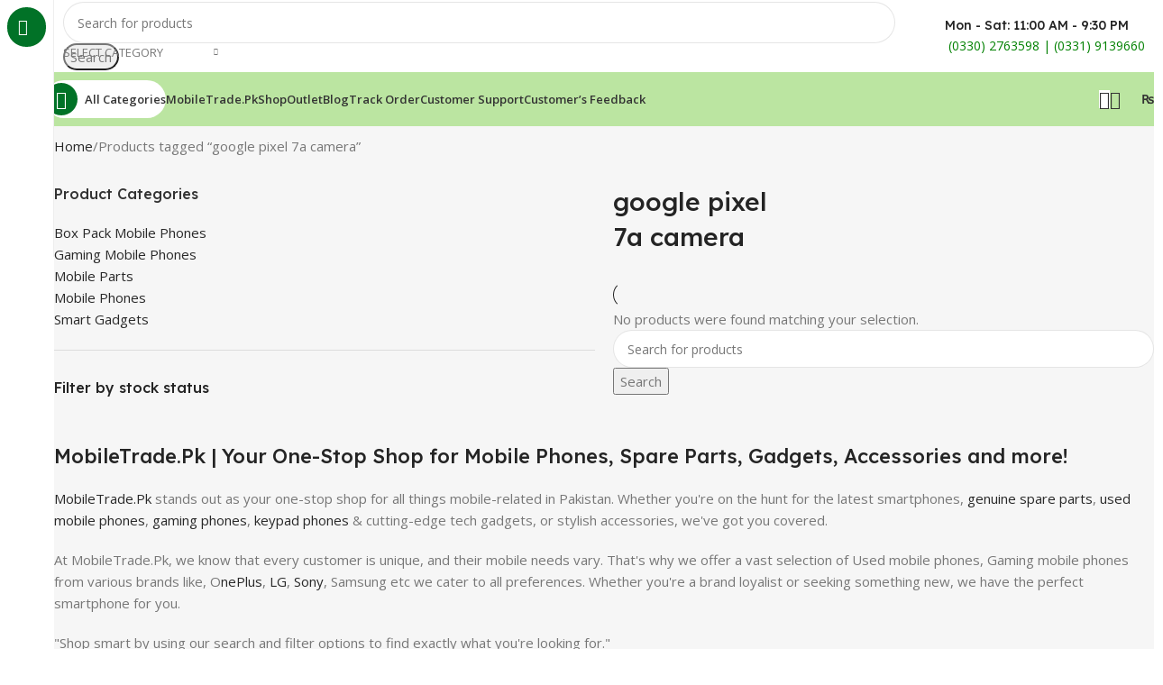

--- FILE ---
content_type: text/html; charset=UTF-8
request_url: https://mobiletrade.pk/product-tag/google-pixel-7a-camera/
body_size: 63865
content:
<!DOCTYPE html>
<html lang="en-US">
<head><meta charset="UTF-8"><script>if(navigator.userAgent.match(/MSIE|Internet Explorer/i)||navigator.userAgent.match(/Trident\/7\..*?rv:11/i)){var href=document.location.href;if(!href.match(/[?&]nowprocket/)){if(href.indexOf("?")==-1){if(href.indexOf("#")==-1){document.location.href=href+"?nowprocket=1"}else{document.location.href=href.replace("#","?nowprocket=1#")}}else{if(href.indexOf("#")==-1){document.location.href=href+"&nowprocket=1"}else{document.location.href=href.replace("#","&nowprocket=1#")}}}}</script><script>class RocketLazyLoadScripts{constructor(){this.triggerEvents=["keydown","mousedown","mousemove","touchmove","touchstart","touchend","wheel"],this.userEventHandler=this._triggerListener.bind(this),this.touchStartHandler=this._onTouchStart.bind(this),this.touchMoveHandler=this._onTouchMove.bind(this),this.touchEndHandler=this._onTouchEnd.bind(this),this.clickHandler=this._onClick.bind(this),this.interceptedClicks=[],window.addEventListener("pageshow",t=>{this.persisted=t.persisted}),window.addEventListener("DOMContentLoaded",()=>{this._preconnect3rdParties()}),this.delayedScripts={normal:[],async:[],defer:[]},this.trash=[],this.allJQueries=[]}_addUserInteractionListener(t){if(document.hidden){t._triggerListener();return}this.triggerEvents.forEach(e=>window.addEventListener(e,t.userEventHandler,{passive:!0})),window.addEventListener("touchstart",t.touchStartHandler,{passive:!0}),window.addEventListener("mousedown",t.touchStartHandler),document.addEventListener("visibilitychange",t.userEventHandler)}_removeUserInteractionListener(){this.triggerEvents.forEach(t=>window.removeEventListener(t,this.userEventHandler,{passive:!0})),document.removeEventListener("visibilitychange",this.userEventHandler)}_onTouchStart(t){"HTML"!==t.target.tagName&&(window.addEventListener("touchend",this.touchEndHandler),window.addEventListener("mouseup",this.touchEndHandler),window.addEventListener("touchmove",this.touchMoveHandler,{passive:!0}),window.addEventListener("mousemove",this.touchMoveHandler),t.target.addEventListener("click",this.clickHandler),this._renameDOMAttribute(t.target,"onclick","rocket-onclick"),this._pendingClickStarted())}_onTouchMove(t){window.removeEventListener("touchend",this.touchEndHandler),window.removeEventListener("mouseup",this.touchEndHandler),window.removeEventListener("touchmove",this.touchMoveHandler,{passive:!0}),window.removeEventListener("mousemove",this.touchMoveHandler),t.target.removeEventListener("click",this.clickHandler),this._renameDOMAttribute(t.target,"rocket-onclick","onclick"),this._pendingClickFinished()}_onTouchEnd(t){window.removeEventListener("touchend",this.touchEndHandler),window.removeEventListener("mouseup",this.touchEndHandler),window.removeEventListener("touchmove",this.touchMoveHandler,{passive:!0}),window.removeEventListener("mousemove",this.touchMoveHandler)}_onClick(t){t.target.removeEventListener("click",this.clickHandler),this._renameDOMAttribute(t.target,"rocket-onclick","onclick"),this.interceptedClicks.push(t),t.preventDefault(),t.stopPropagation(),t.stopImmediatePropagation(),this._pendingClickFinished()}_replayClicks(){window.removeEventListener("touchstart",this.touchStartHandler,{passive:!0}),window.removeEventListener("mousedown",this.touchStartHandler),this.interceptedClicks.forEach(t=>{t.target.dispatchEvent(new MouseEvent("click",{view:t.view,bubbles:!0,cancelable:!0}))})}_waitForPendingClicks(){return new Promise(t=>{this._isClickPending?this._pendingClickFinished=t:t()})}_pendingClickStarted(){this._isClickPending=!0}_pendingClickFinished(){this._isClickPending=!1}_renameDOMAttribute(t,e,r){t.hasAttribute&&t.hasAttribute(e)&&(event.target.setAttribute(r,event.target.getAttribute(e)),event.target.removeAttribute(e))}_triggerListener(){this._removeUserInteractionListener(this),"loading"===document.readyState?document.addEventListener("DOMContentLoaded",this._loadEverythingNow.bind(this)):this._loadEverythingNow()}_preconnect3rdParties(){let t=[];document.querySelectorAll("script[type=rocketlazyloadscript]").forEach(e=>{if(e.hasAttribute("src")){let r=new URL(e.src).origin;r!==location.origin&&t.push({src:r,crossOrigin:e.crossOrigin||"module"===e.getAttribute("data-rocket-type")})}}),t=[...new Map(t.map(t=>[JSON.stringify(t),t])).values()],this._batchInjectResourceHints(t,"preconnect")}async _loadEverythingNow(){this.lastBreath=Date.now(),this._delayEventListeners(this),this._delayJQueryReady(this),this._handleDocumentWrite(),this._registerAllDelayedScripts(),this._preloadAllScripts(),await this._loadScriptsFromList(this.delayedScripts.normal),await this._loadScriptsFromList(this.delayedScripts.defer),await this._loadScriptsFromList(this.delayedScripts.async);try{await this._triggerDOMContentLoaded(),await this._triggerWindowLoad()}catch(t){console.error(t)}window.dispatchEvent(new Event("rocket-allScriptsLoaded")),this._waitForPendingClicks().then(()=>{this._replayClicks()}),this._emptyTrash()}_registerAllDelayedScripts(){document.querySelectorAll("script[type=rocketlazyloadscript]").forEach(t=>{t.hasAttribute("data-rocket-src")?t.hasAttribute("async")&&!1!==t.async?this.delayedScripts.async.push(t):t.hasAttribute("defer")&&!1!==t.defer||"module"===t.getAttribute("data-rocket-type")?this.delayedScripts.defer.push(t):this.delayedScripts.normal.push(t):this.delayedScripts.normal.push(t)})}async _transformScript(t){return new Promise((await this._littleBreath(),navigator.userAgent.indexOf("Firefox/")>0||""===navigator.vendor)?e=>{let r=document.createElement("script");[...t.attributes].forEach(t=>{let e=t.nodeName;"type"!==e&&("data-rocket-type"===e&&(e="type"),"data-rocket-src"===e&&(e="src"),r.setAttribute(e,t.nodeValue))}),t.text&&(r.text=t.text),r.hasAttribute("src")?(r.addEventListener("load",e),r.addEventListener("error",e)):(r.text=t.text,e());try{t.parentNode.replaceChild(r,t)}catch(i){e()}}:async e=>{function r(){t.setAttribute("data-rocket-status","failed"),e()}try{let i=t.getAttribute("data-rocket-type"),n=t.getAttribute("data-rocket-src");t.text,i?(t.type=i,t.removeAttribute("data-rocket-type")):t.removeAttribute("type"),t.addEventListener("load",function r(){t.setAttribute("data-rocket-status","executed"),e()}),t.addEventListener("error",r),n?(t.removeAttribute("data-rocket-src"),t.src=n):t.src="data:text/javascript;base64,"+window.btoa(unescape(encodeURIComponent(t.text)))}catch(s){r()}})}async _loadScriptsFromList(t){let e=t.shift();return e&&e.isConnected?(await this._transformScript(e),this._loadScriptsFromList(t)):Promise.resolve()}_preloadAllScripts(){this._batchInjectResourceHints([...this.delayedScripts.normal,...this.delayedScripts.defer,...this.delayedScripts.async],"preload")}_batchInjectResourceHints(t,e){var r=document.createDocumentFragment();t.forEach(t=>{let i=t.getAttribute&&t.getAttribute("data-rocket-src")||t.src;if(i){let n=document.createElement("link");n.href=i,n.rel=e,"preconnect"!==e&&(n.as="script"),t.getAttribute&&"module"===t.getAttribute("data-rocket-type")&&(n.crossOrigin=!0),t.crossOrigin&&(n.crossOrigin=t.crossOrigin),t.integrity&&(n.integrity=t.integrity),r.appendChild(n),this.trash.push(n)}}),document.head.appendChild(r)}_delayEventListeners(t){let e={};function r(t,r){!function t(r){!e[r]&&(e[r]={originalFunctions:{add:r.addEventListener,remove:r.removeEventListener},eventsToRewrite:[]},r.addEventListener=function(){arguments[0]=i(arguments[0]),e[r].originalFunctions.add.apply(r,arguments)},r.removeEventListener=function(){arguments[0]=i(arguments[0]),e[r].originalFunctions.remove.apply(r,arguments)});function i(t){return e[r].eventsToRewrite.indexOf(t)>=0?"rocket-"+t:t}}(t),e[t].eventsToRewrite.push(r)}function i(t,e){let r=t[e];Object.defineProperty(t,e,{get:()=>r||function(){},set(i){t["rocket"+e]=r=i}})}r(document,"DOMContentLoaded"),r(window,"DOMContentLoaded"),r(window,"load"),r(window,"pageshow"),r(document,"readystatechange"),i(document,"onreadystatechange"),i(window,"onload"),i(window,"onpageshow")}_delayJQueryReady(t){let e;function r(r){if(r&&r.fn&&!t.allJQueries.includes(r)){r.fn.ready=r.fn.init.prototype.ready=function(e){return t.domReadyFired?e.bind(document)(r):document.addEventListener("rocket-DOMContentLoaded",()=>e.bind(document)(r)),r([])};let i=r.fn.on;r.fn.on=r.fn.init.prototype.on=function(){if(this[0]===window){function t(t){return t.split(" ").map(t=>"load"===t||0===t.indexOf("load.")?"rocket-jquery-load":t).join(" ")}"string"==typeof arguments[0]||arguments[0]instanceof String?arguments[0]=t(arguments[0]):"object"==typeof arguments[0]&&Object.keys(arguments[0]).forEach(e=>{delete Object.assign(arguments[0],{[t(e)]:arguments[0][e]})[e]})}return i.apply(this,arguments),this},t.allJQueries.push(r)}e=r}r(window.jQuery),Object.defineProperty(window,"jQuery",{get:()=>e,set(t){r(t)}})}async _triggerDOMContentLoaded(){this.domReadyFired=!0,await this._littleBreath(),document.dispatchEvent(new Event("rocket-DOMContentLoaded")),await this._littleBreath(),window.dispatchEvent(new Event("rocket-DOMContentLoaded")),await this._littleBreath(),document.dispatchEvent(new Event("rocket-readystatechange")),await this._littleBreath(),document.rocketonreadystatechange&&document.rocketonreadystatechange()}async _triggerWindowLoad(){await this._littleBreath(),window.dispatchEvent(new Event("rocket-load")),await this._littleBreath(),window.rocketonload&&window.rocketonload(),await this._littleBreath(),this.allJQueries.forEach(t=>t(window).trigger("rocket-jquery-load")),await this._littleBreath();let t=new Event("rocket-pageshow");t.persisted=this.persisted,window.dispatchEvent(t),await this._littleBreath(),window.rocketonpageshow&&window.rocketonpageshow({persisted:this.persisted})}_handleDocumentWrite(){let t=new Map;document.write=document.writeln=function(e){let r=document.currentScript;r||console.error("WPRocket unable to document.write this: "+e);let i=document.createRange(),n=r.parentElement,s=t.get(r);void 0===s&&(s=r.nextSibling,t.set(r,s));let a=document.createDocumentFragment();i.setStart(a,0),a.appendChild(i.createContextualFragment(e)),n.insertBefore(a,s)}}async _littleBreath(){Date.now()-this.lastBreath>45&&(await this._requestAnimFrame(),this.lastBreath=Date.now())}async _requestAnimFrame(){return document.hidden?new Promise(t=>setTimeout(t)):new Promise(t=>requestAnimationFrame(t))}_emptyTrash(){this.trash.forEach(t=>t.remove())}static run(){let t=new RocketLazyLoadScripts;t._addUserInteractionListener(t)}}RocketLazyLoadScripts.run();</script>
	
	<link rel="profile" href="https://gmpg.org/xfn/11">
	<link rel="pingback" href="https://mobiletrade.pk/xmlrpc.php">

	<meta name='robots' content='noindex, follow' />

	<!-- This site is optimized with the Yoast SEO plugin v26.8 - https://yoast.com/product/yoast-seo-wordpress/ -->
	<title>google pixel 7a camera | MobileTrade.Pk</title>
	<meta property="og:locale" content="en_US" />
	<meta property="og:type" content="article" />
	<meta property="og:title" content="google pixel 7a camera | MobileTrade.Pk" />
	<meta property="og:url" content="https://mobiletrade.pk/product-tag/google-pixel-7a-camera/" />
	<meta property="og:site_name" content="MobileTrade.Pk" />
	<meta property="og:image" content="https://mobiletrade.pk/wp-content/uploads/2023/09/IMG-20230608-WA0084-removebg-preview-1-e1694418690605.png" />
	<meta property="og:image:width" content="564" />
	<meta property="og:image:height" content="416" />
	<meta property="og:image:type" content="image/png" />
	<meta name="twitter:card" content="summary_large_image" />
	<script type="application/ld+json" class="yoast-schema-graph">{"@context":"https://schema.org","@graph":[{"@type":"CollectionPage","@id":"https://mobiletrade.pk/product-tag/google-pixel-7a-camera/","url":"https://mobiletrade.pk/product-tag/google-pixel-7a-camera/","name":"google pixel 7a camera | MobileTrade.Pk","isPartOf":{"@id":"https://mobiletrade.pk/#website"},"breadcrumb":{"@id":"https://mobiletrade.pk/product-tag/google-pixel-7a-camera/#breadcrumb"},"inLanguage":"en-US"},{"@type":"BreadcrumbList","@id":"https://mobiletrade.pk/product-tag/google-pixel-7a-camera/#breadcrumb","itemListElement":[{"@type":"ListItem","position":1,"name":"Home","item":"https://mobiletrade.pk/"},{"@type":"ListItem","position":2,"name":"google pixel 7a camera"}]},{"@type":"WebSite","@id":"https://mobiletrade.pk/#website","url":"https://mobiletrade.pk/","name":"MobileTrade.Pk","description":"Best Quality At The Best Prices!","publisher":{"@id":"https://mobiletrade.pk/#organization"},"potentialAction":[{"@type":"SearchAction","target":{"@type":"EntryPoint","urlTemplate":"https://mobiletrade.pk/?s={search_term_string}"},"query-input":{"@type":"PropertyValueSpecification","valueRequired":true,"valueName":"search_term_string"}}],"inLanguage":"en-US"},{"@type":"Organization","@id":"https://mobiletrade.pk/#organization","name":"MobileTrade.Pk","url":"https://mobiletrade.pk/","logo":{"@type":"ImageObject","inLanguage":"en-US","@id":"https://mobiletrade.pk/#/schema/logo/image/","url":"https://mobiletrade.pk/wp-content/uploads/2023/09/Untitled-design-23.jpg","contentUrl":"https://mobiletrade.pk/wp-content/uploads/2023/09/Untitled-design-23.jpg","width":696,"height":696,"caption":"MobileTrade.Pk"},"image":{"@id":"https://mobiletrade.pk/#/schema/logo/image/"},"sameAs":["https://www.facebook.com/profile.php?id=100093244863040","https://www.youtube.com/@MobileTrade1","https://www.instagram.com/mobiletrade_official/","https://www.pinterest.com/mobiletrade_official/"]}]}</script>
	<!-- / Yoast SEO plugin. -->


<link rel='dns-prefetch' href='//www.googletagmanager.com' />
<link rel='dns-prefetch' href='//fonts.googleapis.com' />
<link rel='dns-prefetch' href='//pagead2.googlesyndication.com' />
<link rel="alternate" type="application/rss+xml" title="MobileTrade.Pk &raquo; Feed" href="https://mobiletrade.pk/feed/" />
<link rel="alternate" type="application/rss+xml" title="MobileTrade.Pk &raquo; Comments Feed" href="https://mobiletrade.pk/comments/feed/" />
<link rel="alternate" type="application/rss+xml" title="MobileTrade.Pk &raquo; google pixel 7a camera Tag Feed" href="https://mobiletrade.pk/product-tag/google-pixel-7a-camera/feed/" />
<style id='wp-img-auto-sizes-contain-inline-css' type='text/css'>
img:is([sizes=auto i],[sizes^="auto," i]){contain-intrinsic-size:3000px 1500px}
/*# sourceURL=wp-img-auto-sizes-contain-inline-css */
</style>
<link rel='stylesheet' id='wp-block-library-css' href='https://mobiletrade.pk/wp-includes/css/dist/block-library/style.min.css?ver=6.9' type='text/css' media='all' />
<style id='safe-svg-svg-icon-style-inline-css' type='text/css'>
.safe-svg-cover{text-align:center}.safe-svg-cover .safe-svg-inside{display:inline-block;max-width:100%}.safe-svg-cover svg{fill:currentColor;height:100%;max-height:100%;max-width:100%;width:100%}

/*# sourceURL=https://mobiletrade.pk/wp-content/plugins/safe-svg/dist/safe-svg-block-frontend.css */
</style>
<style id='global-styles-inline-css' type='text/css'>
:root{--wp--preset--aspect-ratio--square: 1;--wp--preset--aspect-ratio--4-3: 4/3;--wp--preset--aspect-ratio--3-4: 3/4;--wp--preset--aspect-ratio--3-2: 3/2;--wp--preset--aspect-ratio--2-3: 2/3;--wp--preset--aspect-ratio--16-9: 16/9;--wp--preset--aspect-ratio--9-16: 9/16;--wp--preset--color--black: #000000;--wp--preset--color--cyan-bluish-gray: #abb8c3;--wp--preset--color--white: #ffffff;--wp--preset--color--pale-pink: #f78da7;--wp--preset--color--vivid-red: #cf2e2e;--wp--preset--color--luminous-vivid-orange: #ff6900;--wp--preset--color--luminous-vivid-amber: #fcb900;--wp--preset--color--light-green-cyan: #7bdcb5;--wp--preset--color--vivid-green-cyan: #00d084;--wp--preset--color--pale-cyan-blue: #8ed1fc;--wp--preset--color--vivid-cyan-blue: #0693e3;--wp--preset--color--vivid-purple: #9b51e0;--wp--preset--gradient--vivid-cyan-blue-to-vivid-purple: linear-gradient(135deg,rgb(6,147,227) 0%,rgb(155,81,224) 100%);--wp--preset--gradient--light-green-cyan-to-vivid-green-cyan: linear-gradient(135deg,rgb(122,220,180) 0%,rgb(0,208,130) 100%);--wp--preset--gradient--luminous-vivid-amber-to-luminous-vivid-orange: linear-gradient(135deg,rgb(252,185,0) 0%,rgb(255,105,0) 100%);--wp--preset--gradient--luminous-vivid-orange-to-vivid-red: linear-gradient(135deg,rgb(255,105,0) 0%,rgb(207,46,46) 100%);--wp--preset--gradient--very-light-gray-to-cyan-bluish-gray: linear-gradient(135deg,rgb(238,238,238) 0%,rgb(169,184,195) 100%);--wp--preset--gradient--cool-to-warm-spectrum: linear-gradient(135deg,rgb(74,234,220) 0%,rgb(151,120,209) 20%,rgb(207,42,186) 40%,rgb(238,44,130) 60%,rgb(251,105,98) 80%,rgb(254,248,76) 100%);--wp--preset--gradient--blush-light-purple: linear-gradient(135deg,rgb(255,206,236) 0%,rgb(152,150,240) 100%);--wp--preset--gradient--blush-bordeaux: linear-gradient(135deg,rgb(254,205,165) 0%,rgb(254,45,45) 50%,rgb(107,0,62) 100%);--wp--preset--gradient--luminous-dusk: linear-gradient(135deg,rgb(255,203,112) 0%,rgb(199,81,192) 50%,rgb(65,88,208) 100%);--wp--preset--gradient--pale-ocean: linear-gradient(135deg,rgb(255,245,203) 0%,rgb(182,227,212) 50%,rgb(51,167,181) 100%);--wp--preset--gradient--electric-grass: linear-gradient(135deg,rgb(202,248,128) 0%,rgb(113,206,126) 100%);--wp--preset--gradient--midnight: linear-gradient(135deg,rgb(2,3,129) 0%,rgb(40,116,252) 100%);--wp--preset--font-size--small: 13px;--wp--preset--font-size--medium: 20px;--wp--preset--font-size--large: 36px;--wp--preset--font-size--x-large: 42px;--wp--preset--spacing--20: 0.44rem;--wp--preset--spacing--30: 0.67rem;--wp--preset--spacing--40: 1rem;--wp--preset--spacing--50: 1.5rem;--wp--preset--spacing--60: 2.25rem;--wp--preset--spacing--70: 3.38rem;--wp--preset--spacing--80: 5.06rem;--wp--preset--shadow--natural: 6px 6px 9px rgba(0, 0, 0, 0.2);--wp--preset--shadow--deep: 12px 12px 50px rgba(0, 0, 0, 0.4);--wp--preset--shadow--sharp: 6px 6px 0px rgba(0, 0, 0, 0.2);--wp--preset--shadow--outlined: 6px 6px 0px -3px rgb(255, 255, 255), 6px 6px rgb(0, 0, 0);--wp--preset--shadow--crisp: 6px 6px 0px rgb(0, 0, 0);}:where(body) { margin: 0; }.wp-site-blocks > .alignleft { float: left; margin-right: 2em; }.wp-site-blocks > .alignright { float: right; margin-left: 2em; }.wp-site-blocks > .aligncenter { justify-content: center; margin-left: auto; margin-right: auto; }:where(.is-layout-flex){gap: 0.5em;}:where(.is-layout-grid){gap: 0.5em;}.is-layout-flow > .alignleft{float: left;margin-inline-start: 0;margin-inline-end: 2em;}.is-layout-flow > .alignright{float: right;margin-inline-start: 2em;margin-inline-end: 0;}.is-layout-flow > .aligncenter{margin-left: auto !important;margin-right: auto !important;}.is-layout-constrained > .alignleft{float: left;margin-inline-start: 0;margin-inline-end: 2em;}.is-layout-constrained > .alignright{float: right;margin-inline-start: 2em;margin-inline-end: 0;}.is-layout-constrained > .aligncenter{margin-left: auto !important;margin-right: auto !important;}.is-layout-constrained > :where(:not(.alignleft):not(.alignright):not(.alignfull)){margin-left: auto !important;margin-right: auto !important;}body .is-layout-flex{display: flex;}.is-layout-flex{flex-wrap: wrap;align-items: center;}.is-layout-flex > :is(*, div){margin: 0;}body .is-layout-grid{display: grid;}.is-layout-grid > :is(*, div){margin: 0;}body{padding-top: 0px;padding-right: 0px;padding-bottom: 0px;padding-left: 0px;}a:where(:not(.wp-element-button)){text-decoration: none;}:root :where(.wp-element-button, .wp-block-button__link){background-color: #32373c;border-width: 0;color: #fff;font-family: inherit;font-size: inherit;font-style: inherit;font-weight: inherit;letter-spacing: inherit;line-height: inherit;padding-top: calc(0.667em + 2px);padding-right: calc(1.333em + 2px);padding-bottom: calc(0.667em + 2px);padding-left: calc(1.333em + 2px);text-decoration: none;text-transform: inherit;}.has-black-color{color: var(--wp--preset--color--black) !important;}.has-cyan-bluish-gray-color{color: var(--wp--preset--color--cyan-bluish-gray) !important;}.has-white-color{color: var(--wp--preset--color--white) !important;}.has-pale-pink-color{color: var(--wp--preset--color--pale-pink) !important;}.has-vivid-red-color{color: var(--wp--preset--color--vivid-red) !important;}.has-luminous-vivid-orange-color{color: var(--wp--preset--color--luminous-vivid-orange) !important;}.has-luminous-vivid-amber-color{color: var(--wp--preset--color--luminous-vivid-amber) !important;}.has-light-green-cyan-color{color: var(--wp--preset--color--light-green-cyan) !important;}.has-vivid-green-cyan-color{color: var(--wp--preset--color--vivid-green-cyan) !important;}.has-pale-cyan-blue-color{color: var(--wp--preset--color--pale-cyan-blue) !important;}.has-vivid-cyan-blue-color{color: var(--wp--preset--color--vivid-cyan-blue) !important;}.has-vivid-purple-color{color: var(--wp--preset--color--vivid-purple) !important;}.has-black-background-color{background-color: var(--wp--preset--color--black) !important;}.has-cyan-bluish-gray-background-color{background-color: var(--wp--preset--color--cyan-bluish-gray) !important;}.has-white-background-color{background-color: var(--wp--preset--color--white) !important;}.has-pale-pink-background-color{background-color: var(--wp--preset--color--pale-pink) !important;}.has-vivid-red-background-color{background-color: var(--wp--preset--color--vivid-red) !important;}.has-luminous-vivid-orange-background-color{background-color: var(--wp--preset--color--luminous-vivid-orange) !important;}.has-luminous-vivid-amber-background-color{background-color: var(--wp--preset--color--luminous-vivid-amber) !important;}.has-light-green-cyan-background-color{background-color: var(--wp--preset--color--light-green-cyan) !important;}.has-vivid-green-cyan-background-color{background-color: var(--wp--preset--color--vivid-green-cyan) !important;}.has-pale-cyan-blue-background-color{background-color: var(--wp--preset--color--pale-cyan-blue) !important;}.has-vivid-cyan-blue-background-color{background-color: var(--wp--preset--color--vivid-cyan-blue) !important;}.has-vivid-purple-background-color{background-color: var(--wp--preset--color--vivid-purple) !important;}.has-black-border-color{border-color: var(--wp--preset--color--black) !important;}.has-cyan-bluish-gray-border-color{border-color: var(--wp--preset--color--cyan-bluish-gray) !important;}.has-white-border-color{border-color: var(--wp--preset--color--white) !important;}.has-pale-pink-border-color{border-color: var(--wp--preset--color--pale-pink) !important;}.has-vivid-red-border-color{border-color: var(--wp--preset--color--vivid-red) !important;}.has-luminous-vivid-orange-border-color{border-color: var(--wp--preset--color--luminous-vivid-orange) !important;}.has-luminous-vivid-amber-border-color{border-color: var(--wp--preset--color--luminous-vivid-amber) !important;}.has-light-green-cyan-border-color{border-color: var(--wp--preset--color--light-green-cyan) !important;}.has-vivid-green-cyan-border-color{border-color: var(--wp--preset--color--vivid-green-cyan) !important;}.has-pale-cyan-blue-border-color{border-color: var(--wp--preset--color--pale-cyan-blue) !important;}.has-vivid-cyan-blue-border-color{border-color: var(--wp--preset--color--vivid-cyan-blue) !important;}.has-vivid-purple-border-color{border-color: var(--wp--preset--color--vivid-purple) !important;}.has-vivid-cyan-blue-to-vivid-purple-gradient-background{background: var(--wp--preset--gradient--vivid-cyan-blue-to-vivid-purple) !important;}.has-light-green-cyan-to-vivid-green-cyan-gradient-background{background: var(--wp--preset--gradient--light-green-cyan-to-vivid-green-cyan) !important;}.has-luminous-vivid-amber-to-luminous-vivid-orange-gradient-background{background: var(--wp--preset--gradient--luminous-vivid-amber-to-luminous-vivid-orange) !important;}.has-luminous-vivid-orange-to-vivid-red-gradient-background{background: var(--wp--preset--gradient--luminous-vivid-orange-to-vivid-red) !important;}.has-very-light-gray-to-cyan-bluish-gray-gradient-background{background: var(--wp--preset--gradient--very-light-gray-to-cyan-bluish-gray) !important;}.has-cool-to-warm-spectrum-gradient-background{background: var(--wp--preset--gradient--cool-to-warm-spectrum) !important;}.has-blush-light-purple-gradient-background{background: var(--wp--preset--gradient--blush-light-purple) !important;}.has-blush-bordeaux-gradient-background{background: var(--wp--preset--gradient--blush-bordeaux) !important;}.has-luminous-dusk-gradient-background{background: var(--wp--preset--gradient--luminous-dusk) !important;}.has-pale-ocean-gradient-background{background: var(--wp--preset--gradient--pale-ocean) !important;}.has-electric-grass-gradient-background{background: var(--wp--preset--gradient--electric-grass) !important;}.has-midnight-gradient-background{background: var(--wp--preset--gradient--midnight) !important;}.has-small-font-size{font-size: var(--wp--preset--font-size--small) !important;}.has-medium-font-size{font-size: var(--wp--preset--font-size--medium) !important;}.has-large-font-size{font-size: var(--wp--preset--font-size--large) !important;}.has-x-large-font-size{font-size: var(--wp--preset--font-size--x-large) !important;}
:where(.wp-block-post-template.is-layout-flex){gap: 1.25em;}:where(.wp-block-post-template.is-layout-grid){gap: 1.25em;}
:where(.wp-block-term-template.is-layout-flex){gap: 1.25em;}:where(.wp-block-term-template.is-layout-grid){gap: 1.25em;}
:where(.wp-block-columns.is-layout-flex){gap: 2em;}:where(.wp-block-columns.is-layout-grid){gap: 2em;}
:root :where(.wp-block-pullquote){font-size: 1.5em;line-height: 1.6;}
/*# sourceURL=global-styles-inline-css */
</style>
<style id='woocommerce-inline-inline-css' type='text/css'>
.woocommerce form .form-row .required { visibility: visible; }
/*# sourceURL=woocommerce-inline-inline-css */
</style>
<link rel='stylesheet' id='chaty-front-css-css' href='https://mobiletrade.pk/wp-content/plugins/chaty/css/chaty-front.min.css?ver=3.5.11768897199' type='text/css' media='all' />
<link rel='stylesheet' id='wd-widget-price-filter-css' href='https://mobiletrade.pk/wp-content/themes/woodmart/css/parts/woo-widget-price-filter.min.css?ver=8.2.7' type='text/css' media='all' />
<link data-minify="1" rel='stylesheet' id='elementor-icons-css' href='https://mobiletrade.pk/wp-content/cache/min/1/wp-content/plugins/elementor/assets/lib/eicons/css/elementor-icons.min.css?ver=1768923114' type='text/css' media='all' />
<link rel='stylesheet' id='elementor-frontend-css' href='https://mobiletrade.pk/wp-content/plugins/elementor/assets/css/frontend.min.css?ver=3.34.2' type='text/css' media='all' />
<link data-minify="1" rel='stylesheet' id='elementor-post-8-css' href='https://mobiletrade.pk/wp-content/cache/min/1/wp-content/uploads/elementor/css/post-8.css?ver=1768923114' type='text/css' media='all' />
<link rel='stylesheet' id='wd-style-base-css' href='https://mobiletrade.pk/wp-content/themes/woodmart/css/parts/base.min.css?ver=8.2.7' type='text/css' media='all' />
<link rel='stylesheet' id='wd-helpers-wpb-elem-css' href='https://mobiletrade.pk/wp-content/themes/woodmart/css/parts/helpers-wpb-elem.min.css?ver=8.2.7' type='text/css' media='all' />
<link rel='stylesheet' id='wd-lazy-loading-css' href='https://mobiletrade.pk/wp-content/themes/woodmart/css/parts/opt-lazy-load.min.css?ver=8.2.7' type='text/css' media='all' />
<link rel='stylesheet' id='wd-elementor-base-css' href='https://mobiletrade.pk/wp-content/themes/woodmart/css/parts/int-elem-base.min.css?ver=8.2.7' type='text/css' media='all' />
<link rel='stylesheet' id='wd-woocommerce-base-css' href='https://mobiletrade.pk/wp-content/themes/woodmart/css/parts/woocommerce-base.min.css?ver=8.2.7' type='text/css' media='all' />
<link rel='stylesheet' id='wd-mod-star-rating-css' href='https://mobiletrade.pk/wp-content/themes/woodmart/css/parts/mod-star-rating.min.css?ver=8.2.7' type='text/css' media='all' />
<link rel='stylesheet' id='wd-woocommerce-block-notices-css' href='https://mobiletrade.pk/wp-content/themes/woodmart/css/parts/woo-mod-block-notices.min.css?ver=8.2.7' type='text/css' media='all' />
<link rel='stylesheet' id='wd-widget-active-filters-css' href='https://mobiletrade.pk/wp-content/themes/woodmart/css/parts/woo-widget-active-filters.min.css?ver=8.2.7' type='text/css' media='all' />
<link rel='stylesheet' id='wd-widget-collapse-css' href='https://mobiletrade.pk/wp-content/themes/woodmart/css/parts/opt-widget-collapse.min.css?ver=8.2.7' type='text/css' media='all' />
<link rel='stylesheet' id='wd-woo-shop-builder-css' href='https://mobiletrade.pk/wp-content/themes/woodmart/css/parts/woo-shop-builder.min.css?ver=8.2.7' type='text/css' media='all' />
<link rel='stylesheet' id='wd-woo-opt-hide-larger-price-css' href='https://mobiletrade.pk/wp-content/themes/woodmart/css/parts/woo-opt-hide-larger-price.min.css?ver=8.2.7' type='text/css' media='all' />
<link rel='stylesheet' id='wd-wp-blocks-css' href='https://mobiletrade.pk/wp-content/themes/woodmart/css/parts/wp-blocks.min.css?ver=8.2.7' type='text/css' media='all' />
<link rel='stylesheet' id='child-style-css' href='https://mobiletrade.pk/wp-content/themes/woodmart-child/style.css?ver=8.2.7' type='text/css' media='all' />
<link rel='stylesheet' id='wd-mod-nav-vertical-css' href='https://mobiletrade.pk/wp-content/themes/woodmart/css/parts/mod-nav-vertical.min.css?ver=8.2.7' type='text/css' media='all' />
<link rel='stylesheet' id='wd-sticky-nav-css' href='https://mobiletrade.pk/wp-content/themes/woodmart/css/parts/opt-sticky-nav.min.css?ver=8.2.7' type='text/css' media='all' />
<link rel='stylesheet' id='wd-header-base-css' href='https://mobiletrade.pk/wp-content/themes/woodmart/css/parts/header-base.min.css?ver=8.2.7' type='text/css' media='all' />
<link rel='stylesheet' id='wd-mod-tools-css' href='https://mobiletrade.pk/wp-content/themes/woodmart/css/parts/mod-tools.min.css?ver=8.2.7' type='text/css' media='all' />
<link rel='stylesheet' id='wd-header-search-css' href='https://mobiletrade.pk/wp-content/themes/woodmart/css/parts/header-el-search.min.css?ver=8.2.7' type='text/css' media='all' />
<link rel='stylesheet' id='wd-header-search-form-css' href='https://mobiletrade.pk/wp-content/themes/woodmart/css/parts/header-el-search-form.min.css?ver=8.2.7' type='text/css' media='all' />
<link rel='stylesheet' id='wd-wd-search-form-css' href='https://mobiletrade.pk/wp-content/themes/woodmart/css/parts/wd-search-form.min.css?ver=8.2.7' type='text/css' media='all' />
<link rel='stylesheet' id='wd-wd-search-results-css' href='https://mobiletrade.pk/wp-content/themes/woodmart/css/parts/wd-search-results.min.css?ver=8.2.7' type='text/css' media='all' />
<link rel='stylesheet' id='wd-wd-search-dropdown-css' href='https://mobiletrade.pk/wp-content/themes/woodmart/css/parts/wd-search-dropdown.min.css?ver=8.2.7' type='text/css' media='all' />
<link rel='stylesheet' id='wd-wd-search-cat-css' href='https://mobiletrade.pk/wp-content/themes/woodmart/css/parts/wd-search-cat.min.css?ver=8.2.7' type='text/css' media='all' />
<link rel='stylesheet' id='wd-header-elements-base-css' href='https://mobiletrade.pk/wp-content/themes/woodmart/css/parts/header-el-base.min.css?ver=8.2.7' type='text/css' media='all' />
<link rel='stylesheet' id='wd-info-box-css' href='https://mobiletrade.pk/wp-content/themes/woodmart/css/parts/el-info-box.min.css?ver=8.2.7' type='text/css' media='all' />
<link rel='stylesheet' id='wd-header-mobile-nav-dropdown-css' href='https://mobiletrade.pk/wp-content/themes/woodmart/css/parts/header-el-mobile-nav-dropdown.min.css?ver=8.2.7' type='text/css' media='all' />
<link rel='stylesheet' id='wd-woo-mod-login-form-css' href='https://mobiletrade.pk/wp-content/themes/woodmart/css/parts/woo-mod-login-form.min.css?ver=8.2.7' type='text/css' media='all' />
<link rel='stylesheet' id='wd-header-my-account-css' href='https://mobiletrade.pk/wp-content/themes/woodmart/css/parts/header-el-my-account.min.css?ver=8.2.7' type='text/css' media='all' />
<link rel='stylesheet' id='wd-mod-tools-design-8-css' href='https://mobiletrade.pk/wp-content/themes/woodmart/css/parts/mod-tools-design-8.min.css?ver=8.2.7' type='text/css' media='all' />
<link rel='stylesheet' id='wd-header-cart-side-css' href='https://mobiletrade.pk/wp-content/themes/woodmart/css/parts/header-el-cart-side.min.css?ver=8.2.7' type='text/css' media='all' />
<link rel='stylesheet' id='wd-woo-mod-quantity-css' href='https://mobiletrade.pk/wp-content/themes/woodmart/css/parts/woo-mod-quantity.min.css?ver=8.2.7' type='text/css' media='all' />
<link rel='stylesheet' id='wd-header-cart-css' href='https://mobiletrade.pk/wp-content/themes/woodmart/css/parts/header-el-cart.min.css?ver=8.2.7' type='text/css' media='all' />
<link rel='stylesheet' id='wd-widget-shopping-cart-css' href='https://mobiletrade.pk/wp-content/themes/woodmart/css/parts/woo-widget-shopping-cart.min.css?ver=8.2.7' type='text/css' media='all' />
<link rel='stylesheet' id='wd-widget-product-list-css' href='https://mobiletrade.pk/wp-content/themes/woodmart/css/parts/woo-widget-product-list.min.css?ver=8.2.7' type='text/css' media='all' />
<link rel='stylesheet' id='wd-widget-product-cat-css' href='https://mobiletrade.pk/wp-content/themes/woodmart/css/parts/woo-widget-product-cat.min.css?ver=8.2.7' type='text/css' media='all' />
<link rel='stylesheet' id='wd-widget-slider-price-filter-css' href='https://mobiletrade.pk/wp-content/themes/woodmart/css/parts/woo-widget-slider-price-filter.min.css?ver=8.2.7' type='text/css' media='all' />
<link rel='stylesheet' id='wd-el-off-canvas-column-btn-css' href='https://mobiletrade.pk/wp-content/themes/woodmart/css/parts/el-off-canvas-column-btn.min.css?ver=8.2.7' type='text/css' media='all' />
<link rel='stylesheet' id='wd-off-canvas-sidebar-css' href='https://mobiletrade.pk/wp-content/themes/woodmart/css/parts/opt-off-canvas-sidebar.min.css?ver=8.2.7' type='text/css' media='all' />
<link rel='stylesheet' id='wd-woo-shop-el-products-per-page-css' href='https://mobiletrade.pk/wp-content/themes/woodmart/css/parts/woo-shop-el-products-per-page.min.css?ver=8.2.7' type='text/css' media='all' />
<link rel='stylesheet' id='wd-woo-shop-el-products-view-css' href='https://mobiletrade.pk/wp-content/themes/woodmart/css/parts/woo-shop-el-products-view.min.css?ver=8.2.7' type='text/css' media='all' />
<link rel='stylesheet' id='wd-woo-shop-el-order-by-css' href='https://mobiletrade.pk/wp-content/themes/woodmart/css/parts/woo-shop-el-order-by.min.css?ver=8.2.7' type='text/css' media='all' />
<link rel='stylesheet' id='wd-sticky-loader-css' href='https://mobiletrade.pk/wp-content/themes/woodmart/css/parts/mod-sticky-loader.min.css?ver=8.2.7' type='text/css' media='all' />
<link rel='stylesheet' id='wd-section-title-css' href='https://mobiletrade.pk/wp-content/themes/woodmart/css/parts/el-section-title.min.css?ver=8.2.7' type='text/css' media='all' />
<link rel='stylesheet' id='wd-text-block-css' href='https://mobiletrade.pk/wp-content/themes/woodmart/css/parts/el-text-block.min.css?ver=8.2.7' type='text/css' media='all' />
<link rel='stylesheet' id='wd-button-css' href='https://mobiletrade.pk/wp-content/themes/woodmart/css/parts/el-button.min.css?ver=8.2.7' type='text/css' media='all' />
<link rel='stylesheet' id='wd-footer-base-css' href='https://mobiletrade.pk/wp-content/themes/woodmart/css/parts/footer-base.min.css?ver=8.2.7' type='text/css' media='all' />
<link rel='stylesheet' id='wd-mod-nav-menu-label-css' href='https://mobiletrade.pk/wp-content/themes/woodmart/css/parts/mod-nav-menu-label.min.css?ver=8.2.7' type='text/css' media='all' />
<link rel='stylesheet' id='wd-scroll-top-css' href='https://mobiletrade.pk/wp-content/themes/woodmart/css/parts/opt-scrolltotop.min.css?ver=8.2.7' type='text/css' media='all' />
<link rel='stylesheet' id='wd-header-my-account-sidebar-css' href='https://mobiletrade.pk/wp-content/themes/woodmart/css/parts/header-el-my-account-sidebar.min.css?ver=8.2.7' type='text/css' media='all' />
<link rel='stylesheet' id='wd-bottom-toolbar-css' href='https://mobiletrade.pk/wp-content/themes/woodmart/css/parts/opt-bottom-toolbar.min.css?ver=8.2.7' type='text/css' media='all' />
<link rel='stylesheet' id='xts-google-fonts-css' href='https://fonts.googleapis.com/css?family=Open+Sans%3A400%2C600%7CLexend+Deca%3A400%2C600%2C500%2C700&#038;ver=8.2.7' type='text/css' media='all' />
<style id='rocket-lazyload-inline-css' type='text/css'>
.rll-youtube-player{position:relative;padding-bottom:56.23%;height:0;overflow:hidden;max-width:100%;}.rll-youtube-player:focus-within{outline: 2px solid currentColor;outline-offset: 5px;}.rll-youtube-player iframe{position:absolute;top:0;left:0;width:100%;height:100%;z-index:100;background:0 0}.rll-youtube-player img{bottom:0;display:block;left:0;margin:auto;max-width:100%;width:100%;position:absolute;right:0;top:0;border:none;height:auto;-webkit-transition:.4s all;-moz-transition:.4s all;transition:.4s all}.rll-youtube-player img:hover{-webkit-filter:brightness(75%)}.rll-youtube-player .play{height:100%;width:100%;left:0;top:0;position:absolute;background:url(https://mobiletrade.pk/wp-content/plugins/wp-rocket/assets/img/youtube.png) no-repeat center;background-color: transparent !important;cursor:pointer;border:none;}
/*# sourceURL=rocket-lazyload-inline-css */
</style>
<link data-minify="1" rel='stylesheet' id='elementor-gf-local-roboto-css' href='https://mobiletrade.pk/wp-content/cache/min/1/wp-content/uploads/elementor/google-fonts/css/roboto.css?ver=1768923114' type='text/css' media='all' />
<link data-minify="1" rel='stylesheet' id='elementor-gf-local-robotoslab-css' href='https://mobiletrade.pk/wp-content/cache/min/1/wp-content/uploads/elementor/google-fonts/css/robotoslab.css?ver=1768923114' type='text/css' media='all' />
<script type="rocketlazyloadscript" data-rocket-type="text/javascript" data-rocket-src="https://mobiletrade.pk/wp-includes/js/jquery/jquery.min.js?ver=3.7.1" id="jquery-core-js" defer></script>
<script type="rocketlazyloadscript" data-rocket-type="text/javascript" data-rocket-src="https://mobiletrade.pk/wp-includes/js/jquery/jquery-migrate.min.js?ver=3.4.1" id="jquery-migrate-js" defer></script>
<script type="text/javascript" id="mo2fa_elementor_script-js-extra">
/* <![CDATA[ */
var my_ajax_object = {"ajax_url":"https://mobiletrade.pk/login/","nonce":"a809119252","mo2f_login_option":"0","mo2f_enable_login_with_2nd_factor":""};
//# sourceURL=mo2fa_elementor_script-js-extra
/* ]]> */
</script>
<script type="rocketlazyloadscript" data-rocket-type="text/javascript" data-rocket-src="https://mobiletrade.pk/wp-content/plugins/miniorange-2-factor-authentication/includes/js/mo2fa_elementor.min.js?ver=6.2.2" id="mo2fa_elementor_script-js" defer></script>
<script type="rocketlazyloadscript" data-rocket-type="text/javascript" data-rocket-src="https://mobiletrade.pk/wp-content/plugins/woocommerce/assets/js/jquery-blockui/jquery.blockUI.min.js?ver=2.7.0-wc.10.4.3" id="wc-jquery-blockui-js" data-wp-strategy="defer" defer></script>
<script type="text/javascript" id="wc-add-to-cart-js-extra">
/* <![CDATA[ */
var wc_add_to_cart_params = {"ajax_url":"/wp-admin/admin-ajax.php","wc_ajax_url":"/?wc-ajax=%%endpoint%%","i18n_view_cart":"View cart","cart_url":"https://mobiletrade.pk/cart/","is_cart":"","cart_redirect_after_add":"no"};
//# sourceURL=wc-add-to-cart-js-extra
/* ]]> */
</script>
<script type="rocketlazyloadscript" data-rocket-type="text/javascript" data-rocket-src="https://mobiletrade.pk/wp-content/plugins/woocommerce/assets/js/frontend/add-to-cart.min.js?ver=10.4.3" id="wc-add-to-cart-js" defer="defer" data-wp-strategy="defer"></script>
<script type="rocketlazyloadscript" data-rocket-type="text/javascript" data-rocket-src="https://mobiletrade.pk/wp-content/plugins/woocommerce/assets/js/js-cookie/js.cookie.min.js?ver=2.1.4-wc.10.4.3" id="wc-js-cookie-js" data-wp-strategy="defer" defer></script>

<!-- Google tag (gtag.js) snippet added by Site Kit -->
<!-- Google Analytics snippet added by Site Kit -->
<script type="rocketlazyloadscript" data-rocket-type="text/javascript" data-rocket-src="https://www.googletagmanager.com/gtag/js?id=GT-WF45LMZ" id="google_gtagjs-js" async></script>
<script type="rocketlazyloadscript" data-rocket-type="text/javascript" id="google_gtagjs-js-after">
/* <![CDATA[ */
window.dataLayer = window.dataLayer || [];function gtag(){dataLayer.push(arguments);}
gtag("set","linker",{"domains":["mobiletrade.pk"]});
gtag("js", new Date());
gtag("set", "developer_id.dZTNiMT", true);
gtag("config", "GT-WF45LMZ");
 window._googlesitekit = window._googlesitekit || {}; window._googlesitekit.throttledEvents = []; window._googlesitekit.gtagEvent = (name, data) => { var key = JSON.stringify( { name, data } ); if ( !! window._googlesitekit.throttledEvents[ key ] ) { return; } window._googlesitekit.throttledEvents[ key ] = true; setTimeout( () => { delete window._googlesitekit.throttledEvents[ key ]; }, 5 ); gtag( "event", name, { ...data, event_source: "site-kit" } ); }; 
//# sourceURL=google_gtagjs-js-after
/* ]]> */
</script>
<script type="rocketlazyloadscript" data-rocket-type="text/javascript" data-rocket-src="https://mobiletrade.pk/wp-content/themes/woodmart/js/libs/device.min.js?ver=8.2.7" id="wd-device-library-js" defer></script>
<script type="rocketlazyloadscript" data-rocket-type="text/javascript" data-rocket-src="https://mobiletrade.pk/wp-content/themes/woodmart/js/scripts/global/scrollBar.min.js?ver=8.2.7" id="wd-scrollbar-js"></script>
<link rel="https://api.w.org/" href="https://mobiletrade.pk/wp-json/" /><link rel="alternate" title="JSON" type="application/json" href="https://mobiletrade.pk/wp-json/wp/v2/product_tag/6235" /><link rel="EditURI" type="application/rsd+xml" title="RSD" href="https://mobiletrade.pk/xmlrpc.php?rsd" />
<meta name="generator" content="WordPress 6.9" />
<meta name="generator" content="WooCommerce 10.4.3" />
<meta name="generator" content="Site Kit by Google 1.170.0" /><!-- HFCM by 99 Robots - Snippet # 1: Organization Logo Schema -->
<script type="application/ld+json">
{
  "@context": "https://schema.org",
  "@type": "Organization",
  "name": "MobileTrade",
  "url": "https://mobiletrade.pk/",
  "logo": "https://mobiletrade.pk/wp-content/uploads/2023/11/MT_Logo_OKK-removebg-preview-e1701328866689.png.webp"
}
</script>

<!-- /end HFCM by 99 Robots -->
<!-- HFCM by 99 Robots - Snippet # 2: AdSense Verification -->
<script type="rocketlazyloadscript" async data-rocket-src="https://pagead2.googlesyndication.com/pagead/js/adsbygoogle.js?client=ca-pub-8234076712114216"
     crossorigin="anonymous"></script>

<!-- /end HFCM by 99 Robots -->
<!-- HFCM by 99 Robots - Snippet # 3: Favicon Code -->
<link rel="icon" type="image/png" sizes="512x512" href="/MT-favicon-new-512x512.png">
<link rel="icon" type="image/x-icon" href="/favicon.ico">
<link rel="apple-touch-icon" href="/MT-favicon-new-512x512.png">
<meta name="msapplication-TileImage" content="/MT-favicon-new-512x512.png">
<!-- /end HFCM by 99 Robots -->
<meta name="ti-site-data" content="eyJyIjoiMTo2ITc6MTkhMzA6NTciLCJvIjoiaHR0cHM6XC9cL21vYmlsZXRyYWRlLnBrXC93cC1hZG1pblwvYWRtaW4tYWpheC5waHA/YWN0aW9uPXRpX29ubGluZV91c2Vyc19nb29nbGUmYW1wO3A9JTJGcHJvZHVjdC10YWclMkZnb29nbGUtcGl4ZWwtN2EtY2FtZXJhJTJGJmFtcDtfd3Bub25jZT0xMmIyOWE3YjhiIn0=" /><meta name="theme-color" content="rgba(149,214,109,0.64)">					<meta name="viewport" content="width=device-width, initial-scale=1.0, maximum-scale=1.0, user-scalable=no">
										<noscript><style>.woocommerce-product-gallery{ opacity: 1 !important; }</style></noscript>
	
<!-- Google AdSense meta tags added by Site Kit -->
<meta name="google-adsense-platform-account" content="ca-host-pub-2644536267352236">
<meta name="google-adsense-platform-domain" content="sitekit.withgoogle.com">
<!-- End Google AdSense meta tags added by Site Kit -->
<meta name="generator" content="Elementor 3.34.2; features: additional_custom_breakpoints; settings: css_print_method-external, google_font-enabled, font_display-swap">
<style type="text/css">.recentcomments a{display:inline !important;padding:0 !important;margin:0 !important;}</style>			<style>
				.e-con.e-parent:nth-of-type(n+4):not(.e-lazyloaded):not(.e-no-lazyload),
				.e-con.e-parent:nth-of-type(n+4):not(.e-lazyloaded):not(.e-no-lazyload) * {
					background-image: none !important;
				}
				@media screen and (max-height: 1024px) {
					.e-con.e-parent:nth-of-type(n+3):not(.e-lazyloaded):not(.e-no-lazyload),
					.e-con.e-parent:nth-of-type(n+3):not(.e-lazyloaded):not(.e-no-lazyload) * {
						background-image: none !important;
					}
				}
				@media screen and (max-height: 640px) {
					.e-con.e-parent:nth-of-type(n+2):not(.e-lazyloaded):not(.e-no-lazyload),
					.e-con.e-parent:nth-of-type(n+2):not(.e-lazyloaded):not(.e-no-lazyload) * {
						background-image: none !important;
					}
				}
			</style>
			
<!-- Google AdSense snippet added by Site Kit -->
<script type="rocketlazyloadscript" data-rocket-type="text/javascript" async="async" data-rocket-src="https://pagead2.googlesyndication.com/pagead/js/adsbygoogle.js?client=ca-pub-4248692345912162&amp;host=ca-host-pub-2644536267352236" crossorigin="anonymous"></script>

<!-- End Google AdSense snippet added by Site Kit -->
<link rel="icon" href="https://mobiletrade.pk/wp-content/uploads/2025/07/cropped-MT-favicon-new-512x512-1-1-32x32.png" sizes="32x32" />
<link rel="icon" href="https://mobiletrade.pk/wp-content/uploads/2025/07/cropped-MT-favicon-new-512x512-1-1-192x192.png" sizes="192x192" />
<link rel="apple-touch-icon" href="https://mobiletrade.pk/wp-content/uploads/2025/07/cropped-MT-favicon-new-512x512-1-1-180x180.png" />
<meta name="msapplication-TileImage" content="https://mobiletrade.pk/wp-content/uploads/2025/07/cropped-MT-favicon-new-512x512-1-1-270x270.png" />
        <style type="text/css" id="rmwr-dynamic-css">
        .read-link {
            font-weight: normal;
            color: #000000;
            background: #ffffff;
            padding: 0px;
            border-bottom: 1px solid #000000;
            -webkit-box-shadow: none !important;
            box-shadow: none !important;
            cursor: pointer;
            text-decoration: none;
            display: inline-block;
            border-top: none;
            border-left: none;
            border-right: none;
            transition: color 0.3s ease, background-color 0.3s ease;
        }
        
        .read-link:hover,
        .read-link:focus {
            color: #191919;
            text-decoration: none;
            outline: 2px solid #000000;
            outline-offset: 2px;
        }
        
        .read-link:focus {
            outline: 2px solid #000000;
            outline-offset: 2px;
        }
        
        .read_div {
            margin-top: 10px;
        }
        
        .read_div[data-animation="fade"] {
            transition: opacity 0.3s ease;
        }
        
        /* Print optimization (Free feature) */
                @media print {
            .read_div[style*="display: none"] {
                display: block !important;
            }
            .read-link {
                display: none !important;
            }
        }
                </style>
        		<style type="text/css" id="wp-custom-css">
			.entry-date{
	display: none !important;
}
		</style>
		<style>
		
		</style>			<style id="wd-style-header_331220-css" data-type="wd-style-header_331220">
				:root{
	--wd-top-bar-h: .00001px;
	--wd-top-bar-sm-h: .00001px;
	--wd-top-bar-sticky-h: .00001px;
	--wd-top-bar-brd-w: .00001px;

	--wd-header-general-h: 80px;
	--wd-header-general-sm-h: 60px;
	--wd-header-general-sticky-h: .00001px;
	--wd-header-general-brd-w: .00001px;

	--wd-header-bottom-h: 60px;
	--wd-header-bottom-sm-h: 60px;
	--wd-header-bottom-sticky-h: 60px;
	--wd-header-bottom-brd-w: .00001px;

	--wd-header-clone-h: .00001px;

	--wd-header-brd-w: calc(var(--wd-top-bar-brd-w) + var(--wd-header-general-brd-w) + var(--wd-header-bottom-brd-w));
	--wd-header-h: calc(var(--wd-top-bar-h) + var(--wd-header-general-h) + var(--wd-header-bottom-h) + var(--wd-header-brd-w));
	--wd-header-sticky-h: calc(var(--wd-top-bar-sticky-h) + var(--wd-header-general-sticky-h) + var(--wd-header-bottom-sticky-h) + var(--wd-header-clone-h) + var(--wd-header-brd-w));
	--wd-header-sm-h: calc(var(--wd-top-bar-sm-h) + var(--wd-header-general-sm-h) + var(--wd-header-bottom-sm-h) + var(--wd-header-brd-w));
}






.whb-header-bottom .wd-dropdown {
	margin-top: 10px;
}

.whb-header-bottom .wd-dropdown:after {
	height: 20px;
}

.whb-sticked .whb-header-bottom .wd-dropdown:not(.sub-sub-menu) {
	margin-top: 10px;
}

.whb-sticked .whb-header-bottom .wd-dropdown:not(.sub-sub-menu):after {
	height: 20px;
}


		
.whb-1yjd6g8pvqgh79uo6oce {
	--wd-form-brd-radius: 35px;
}
.whb-1yjd6g8pvqgh79uo6oce form.searchform {
	--wd-form-height: 46px;
}
.whb-pib2kc048q2n444im8gr.info-box-wrapper div.wd-info-box {
	--ib-icon-sp: 10px;
}
.whb-row .whb-z4o6eqi1znmtf82f1h6b.wd-tools-element .wd-tools-inner, .whb-row .whb-z4o6eqi1znmtf82f1h6b.wd-tools-element > a > .wd-tools-icon {
	color: rgba(51, 51, 51, 1);
	background-color: rgba(255, 255, 255, 1);
}
.whb-row .whb-z4o6eqi1znmtf82f1h6b.wd-tools-element:hover .wd-tools-inner, .whb-row .whb-z4o6eqi1znmtf82f1h6b.wd-tools-element:hover > a > .wd-tools-icon {
	color: rgba(51, 51, 51, 0.7);
}
.whb-z4o6eqi1znmtf82f1h6b.wd-tools-element.wd-design-8 .wd-tools-icon {
	color: rgba(255, 255, 255, 1);
	background-color: rgba(1, 114, 39, 1);
}
.whb-z4o6eqi1znmtf82f1h6b.wd-tools-element.wd-design-8:hover .wd-tools-icon {
	color: rgba(255, 255, 255, 1);
}
.whb-row .whb-7qrb5r43fmh57lkx4dry.wd-tools-element .wd-tools-inner, .whb-row .whb-7qrb5r43fmh57lkx4dry.wd-tools-element > a > .wd-tools-icon {
	color: rgba(51, 51, 51, 1);
	background-color: rgba(255, 255, 255, 1);
}
.whb-row .whb-7qrb5r43fmh57lkx4dry.wd-tools-element:hover .wd-tools-inner, .whb-row .whb-7qrb5r43fmh57lkx4dry.wd-tools-element:hover > a > .wd-tools-icon {
	color: rgba(51, 51, 51, 0.7);
	background-color: rgba(255, 255, 255, 1);
}
.whb-kv1cizir1p1hjpwwydal {
	--wd-form-brd-radius: 35px;
}
.whb-kv1cizir1p1hjpwwydal form.searchform {
	--wd-form-height: 42px;
}
.whb-kv1cizir1p1hjpwwydal.wd-search-form.wd-header-search-form-mobile .searchform {
	--wd-form-bg: rgba(255, 255, 255, 1);
}
.whb-header-bottom {
	background-color: rgba(149, 214, 109, 0.64);
}
			</style>
						<style id="wd-style-theme_settings_default-css" data-type="wd-style-theme_settings_default">
				@font-face {
	font-weight: normal;
	font-style: normal;
	font-family: "woodmart-font";
	src: url("//mobiletrade.pk/wp-content/themes/woodmart/fonts/woodmart-font-2-400.woff2?v=8.2.7") format("woff2");
}

@font-face {
	font-family: "star";
	font-weight: 400;
	font-style: normal;
	src: url("//mobiletrade.pk/wp-content/plugins/woocommerce/assets/fonts/star.eot?#iefix") format("embedded-opentype"), url("//mobiletrade.pk/wp-content/plugins/woocommerce/assets/fonts/star.woff") format("woff"), url("//mobiletrade.pk/wp-content/plugins/woocommerce/assets/fonts/star.ttf") format("truetype"), url("//mobiletrade.pk/wp-content/plugins/woocommerce/assets/fonts/star.svg#star") format("svg");
}

@font-face {
	font-family: "WooCommerce";
	font-weight: 400;
	font-style: normal;
	src: url("//mobiletrade.pk/wp-content/plugins/woocommerce/assets/fonts/WooCommerce.eot?#iefix") format("embedded-opentype"), url("//mobiletrade.pk/wp-content/plugins/woocommerce/assets/fonts/WooCommerce.woff") format("woff"), url("//mobiletrade.pk/wp-content/plugins/woocommerce/assets/fonts/WooCommerce.ttf") format("truetype"), url("//mobiletrade.pk/wp-content/plugins/woocommerce/assets/fonts/WooCommerce.svg#WooCommerce") format("svg");
}

:root {
	--wd-text-font: "Open Sans", Arial, Helvetica, sans-serif;
	--wd-text-font-weight: 400;
	--wd-text-color: #777777;
	--wd-text-font-size: 15px;
	--wd-title-font: "Lexend Deca", Arial, Helvetica, sans-serif;
	--wd-title-font-weight: 500;
	--wd-title-color: #242424;
	--wd-entities-title-font: "Lexend Deca", Arial, Helvetica, sans-serif;
	--wd-entities-title-font-weight: 500;
	--wd-entities-title-color: #333333;
	--wd-entities-title-color-hover: rgb(51 51 51 / 65%);
	--wd-alternative-font: "Lexend Deca", Arial, Helvetica, sans-serif;
	--wd-widget-title-font: "Lexend Deca", Arial, Helvetica, sans-serif;
	--wd-widget-title-font-weight: 500;
	--wd-widget-title-transform: capitalize;
	--wd-widget-title-color: #333;
	--wd-widget-title-font-size: 16px;
	--wd-header-el-font: "Open Sans", Arial, Helvetica, sans-serif;
	--wd-header-el-font-weight: 600;
	--wd-header-el-transform: capitalize;
	--wd-header-el-font-size: 13px;
	--wd-brd-radius: 20px;
	--wd-primary-color: rgb(1,114,39);
	--wd-alternative-color: rgba(149,214,109,0.64);
	--wd-link-color: rgb(40,40,40);
	--wd-link-color-hover: rgb(221,51,51);
	--btn-default-font-family: -apple-system,BlinkMacSystemFont,"Segoe UI",Roboto,Oxygen-Sans,Ubuntu,Cantarell,"Helvetica Neue",sans-serif;
	--btn-default-font-weight: 400;
	--btn-default-transform: none;
	--btn-default-bgcolor: rgb(0,113,219);
	--btn-default-bgcolor-hover: rgb(255,255,255);
	--btn-default-color: rgb(255,255,255);
	--btn-default-color-hover: rgb(255,255,255);
	--btn-accented-bgcolor: rgb(0,113,219);
	--btn-accented-bgcolor-hover: rgb(159,214,119);
	--btn-transform: capitalize;
	--wd-form-brd-width: 1px;
	--notices-success-bg: #459647;
	--notices-success-color: #fff;
	--notices-warning-bg: #E0B252;
	--notices-warning-color: #fff;
}
.wd-popup.wd-age-verify {
	--wd-popup-width: 500px;
}
.wd-popup.wd-promo-popup {
	background-color: #111111;
	background-image: none;
	background-repeat: no-repeat;
	background-size: contain;
	background-position: left center;
	--wd-popup-width: 800px;
}
:is(.woodmart-archive-shop .wd-builder-off,.wd-wishlist-content,.related-and-upsells,.cart-collaterals,.wd-shop-product,.wd-fbt) .wd-products-with-bg, :is(.woodmart-archive-shop .wd-builder-off,.wd-wishlist-content,.related-and-upsells,.cart-collaterals,.wd-shop-product,.wd-fbt) .wd-products-with-bg :is(.wd-product,.wd-cat) {
	--wd-prod-bg:rgb(255,255,255);
	--wd-bordered-bg:rgb(255,255,255);
}
:is(.woodmart-woocommerce-layered-nav, .wd-product-category-filter) .wd-scroll-content {
	max-height: 223px;
}
.wd-page-title {
	background-color: rgb(28,97,231);
	background-image: none;
	background-size: cover;
	background-position: center center;
}
.wd-footer {
	background-color: #ffffff;
	background-image: none;
}
html .wd-nav-mobile > li > a {
	text-transform: capitalize;
}
html .post.wd-post:not(.blog-design-small) .wd-entities-title {
	font-size: 18px;
}
.page .wd-page-content {
	background-color: rgb(246,246,246);
	background-image: none;
}
.woodmart-archive-shop:not(.single-product) .wd-page-content {
	background-color: rgb(246,246,246);
	background-image: none;
}
.woodmart-archive-blog .wd-page-content {
	background-color: rgb(246,246,246);
	background-image: none;
}
html .entry-summary .single_add_to_cart_button, .wd-single-add-cart .single_add_to_cart_button, html .wd-buy-now-btn {
	background: rgb(107,163,49);
}
html .entry-summary .single_add_to_cart_button:hover, .wd-single-add-cart .single_add_to_cart_button:hover, html .wd-buy-now-btn:hover {
	background: rgb(95,158,44);
}
body, [class*=color-scheme-light], [class*=color-scheme-dark], .wd-search-form[class*="wd-header-search-form"] form.searchform, .wd-el-search .searchform {
	--wd-form-bg: rgb(255,255,255);
}
.product-labels .product-label.out-of-stock {
	background-color: rgb(221,51,51);
	color: rgb(255,255,255);
}
.wd-popup.popup-quick-view {
	--wd-popup-width: 920px;
}
:root{
--wd-container-w: 1600px;
--wd-form-brd-radius: 35px;
--btn-accented-color: #fff;
--btn-accented-color-hover: #fff;
--btn-default-brd-radius: 35px;
--btn-default-box-shadow: none;
--btn-default-box-shadow-hover: none;
--btn-accented-brd-radius: 35px;
--btn-accented-box-shadow: none;
--btn-accented-box-shadow-hover: none;
}

@media (min-width: 1600px) {
section.elementor-section.wd-section-stretch > .elementor-container {
margin-left: auto;
margin-right: auto;
}
}


			</style>
			<noscript><style id="rocket-lazyload-nojs-css">.rll-youtube-player, [data-lazy-src]{display:none !important;}</style></noscript></head>

<body class="archive tax-product_tag term-google-pixel-7a-camera term-6235 wp-theme-woodmart wp-child-theme-woodmart-child theme-woodmart woocommerce woocommerce-page woocommerce-no-js wrapper-custom  categories-accordion-on woodmart-archive-shop woodmart-ajax-shop-on sticky-toolbar-on hide-larger-price wd-sticky-nav-enabled elementor-default elementor-kit-8">
			<script type="rocketlazyloadscript" data-rocket-type="text/javascript" id="wd-flicker-fix">// Flicker fix.</script>	
				<div class="wd-sticky-nav wd-hide-md">
				<div class="wd-sticky-nav-title">
					<span>
						All Categories					</span>
				</div>

				<ul id="menu-sticky-navigation-mega-electronics" class="menu wd-nav wd-nav-vertical wd-nav-sticky"><li id="menu-item-10435" class="menu-item menu-item-type-taxonomy menu-item-object-product_cat menu-item-has-children menu-item-10435 item-level-0 menu-simple-dropdown wd-event-hover" ><a href="https://mobiletrade.pk/product-category/mobile-phones/" class="woodmart-nav-link"><img  alt="Used mobile phones in Pakistan" src="data:image/svg+xml,%3Csvg%20xmlns='http://www.w3.org/2000/svg'%20viewBox='0%200%2018%2018'%3E%3C/svg%3E" title="Used Mobile In Pakistan" class="wd-nav-img" width="18" height="18" data-lazy-src="https://mobiletrade.pk/wp-content/uploads/2023/01/Smartphones.svg"><noscript><img loading="lazy"  alt="Used mobile phones in Pakistan" src="https://mobiletrade.pk/wp-content/uploads/2023/01/Smartphones.svg" title="Used Mobile In Pakistan" loading="lazy" class="wd-nav-img" width="18" height="18"></noscript><span class="nav-link-text">Mobile Phones</span></a><div class="color-scheme-dark wd-design-default wd-dropdown-menu wd-dropdown"><div class="container wd-entry-content">
<ul class="wd-sub-menu color-scheme-dark">
	<li id="menu-item-10866" class="menu-item menu-item-type-taxonomy menu-item-object-product_cat menu-item-10866 item-level-1 wd-event-hover" ><a href="https://mobiletrade.pk/product-category/mobile-phones/under-20000/" class="woodmart-nav-link"><img width="40" height="40" src="data:image/svg+xml,%3Csvg%20xmlns='http://www.w3.org/2000/svg'%20viewBox='0%200%2040%2040'%3E%3C/svg%3E" class="wd-nav-img" alt="Under 20,000/-" decoding="async" data-lazy-src="https://mobiletrade.pk/wp-content/uploads/2024/01/icons8-price-tag-40.png" /><noscript><img loading="lazy" width="40" height="40" src="https://mobiletrade.pk/wp-content/uploads/2024/01/icons8-price-tag-40.png" class="wd-nav-img" alt="Under 20,000/-" loading="lazy" decoding="async" /></noscript>Under 20,000/-</a></li>
	<li id="menu-item-12604" class="menu-item menu-item-type-taxonomy menu-item-object-product_cat menu-item-12604 item-level-1 wd-event-hover" ><a href="https://mobiletrade.pk/product-category/mobile-phones/under-50000/" class="woodmart-nav-link"><img width="40" height="40" src="data:image/svg+xml,%3Csvg%20xmlns='http://www.w3.org/2000/svg'%20viewBox='0%200%2040%2040'%3E%3C/svg%3E" class="wd-nav-img" alt="Under 50,000/-" decoding="async" data-lazy-src="https://mobiletrade.pk/wp-content/uploads/2024/01/icons8-price-tag-40.png" /><noscript><img loading="lazy" width="40" height="40" src="https://mobiletrade.pk/wp-content/uploads/2024/01/icons8-price-tag-40.png" class="wd-nav-img" alt="Under 50,000/-" loading="lazy" decoding="async" /></noscript>Under 50,000/-</a></li>
	<li id="menu-item-14384" class="menu-item menu-item-type-taxonomy menu-item-object-product_cat menu-item-14384 item-level-1 wd-event-hover" ><a href="https://mobiletrade.pk/product-category/mobile-phones/google-pixel/" class="woodmart-nav-link">Google Pixel</a></li>
	<li id="menu-item-10861" class="menu-item menu-item-type-taxonomy menu-item-object-product_cat menu-item-10861 item-level-1 wd-event-hover" ><a href="https://mobiletrade.pk/product-category/mobile-phones/oneplus/" class="woodmart-nav-link">OnePlus</a></li>
	<li id="menu-item-10862" class="menu-item menu-item-type-taxonomy menu-item-object-product_cat menu-item-10862 item-level-1 wd-event-hover" ><a href="https://mobiletrade.pk/product-category/mobile-phones/apple-iphone/" class="woodmart-nav-link">Apple iPhone</a></li>
	<li id="menu-item-10867" class="menu-item menu-item-type-taxonomy menu-item-object-product_cat menu-item-10867 item-level-1 wd-event-hover" ><a href="https://mobiletrade.pk/product-category/mobile-phones/oppo/" class="woodmart-nav-link">Oppo</a></li>
	<li id="menu-item-10870" class="menu-item menu-item-type-taxonomy menu-item-object-product_cat menu-item-10870 item-level-1 wd-event-hover" ><a href="https://mobiletrade.pk/product-category/mobile-phones/vivo/" class="woodmart-nav-link">Vivo</a></li>
	<li id="menu-item-10872" class="menu-item menu-item-type-taxonomy menu-item-object-product_cat menu-item-10872 item-level-1 wd-event-hover" ><a href="https://mobiletrade.pk/product-category/mobile-phones/motorola/" class="woodmart-nav-link">Motorola</a></li>
	<li id="menu-item-27114" class="menu-item menu-item-type-taxonomy menu-item-object-product_cat menu-item-27114 item-level-1 wd-event-hover" ><a href="https://mobiletrade.pk/product-category/mobile-phones/xiaomi/" class="woodmart-nav-link">Xiaomi</a></li>
	<li id="menu-item-10869" class="menu-item menu-item-type-taxonomy menu-item-object-product_cat menu-item-10869 item-level-1 wd-event-hover" ><a href="https://mobiletrade.pk/product-category/mobile-phones/lg/" class="woodmart-nav-link">LG</a></li>
	<li id="menu-item-10868" class="menu-item menu-item-type-taxonomy menu-item-object-product_cat menu-item-10868 item-level-1 wd-event-hover" ><a href="https://mobiletrade.pk/product-category/mobile-phones/sony/" class="woodmart-nav-link">Sony</a></li>
	<li id="menu-item-10863" class="menu-item menu-item-type-taxonomy menu-item-object-product_cat menu-item-10863 item-level-1 wd-event-hover" ><a href="https://mobiletrade.pk/product-category/mobile-phones/samsung/" class="woodmart-nav-link">Samsung</a></li>
	<li id="menu-item-16954" class="menu-item menu-item-type-taxonomy menu-item-object-product_cat menu-item-16954 item-level-1 wd-event-hover" ><a href="https://mobiletrade.pk/product-category/mobile-phones/sharp/" class="woodmart-nav-link">Sharp</a></li>
	<li id="menu-item-16270" class="menu-item menu-item-type-taxonomy menu-item-object-product_cat menu-item-16270 item-level-1 wd-event-hover" ><a href="https://mobiletrade.pk/product-category/mobile-phones/honor/" class="woodmart-nav-link">Honor</a></li>
</ul>
</div>
</div>
</li>
<li id="menu-item-10519" class="menu-item menu-item-type-taxonomy menu-item-object-product_cat menu-item-has-children menu-item-10519 item-level-0 menu-simple-dropdown wd-event-hover" ><a href="https://mobiletrade.pk/product-category/gaming-mobile-phones/" class="woodmart-nav-link"><img  alt="Gaming Phones" src="data:image/svg+xml,%3Csvg%20xmlns='http://www.w3.org/2000/svg'%20viewBox='0%200%2018%2018'%3E%3C/svg%3E" title="Gaming Phones" class="wd-nav-img" width="18" height="18" data-lazy-src="https://mobiletrade.pk/wp-content/uploads/2023/01/Smartphones-1.svg"><noscript><img loading="lazy"  alt="Gaming Phones" src="https://mobiletrade.pk/wp-content/uploads/2023/01/Smartphones-1.svg" title="Gaming Phones" loading="lazy" class="wd-nav-img" width="18" height="18"></noscript><span class="nav-link-text">Gaming Mobile Phones</span></a><div class="color-scheme-dark wd-design-default wd-dropdown-menu wd-dropdown"><div class="container wd-entry-content">
<ul class="wd-sub-menu color-scheme-dark">
	<li id="menu-item-10530" class="menu-item menu-item-type-taxonomy menu-item-object-product_cat menu-item-10530 item-level-1 wd-event-hover" ><a href="https://mobiletrade.pk/product-category/gaming-mobile-phones/under-30000/" class="woodmart-nav-link"><img width="40" height="40" src="data:image/svg+xml,%3Csvg%20xmlns='http://www.w3.org/2000/svg'%20viewBox='0%200%2040%2040'%3E%3C/svg%3E" class="wd-nav-img" alt="Under 30,000/-" decoding="async" data-lazy-src="https://mobiletrade.pk/wp-content/uploads/2024/01/icons8-price-tag-40.png" /><noscript><img loading="lazy" width="40" height="40" src="https://mobiletrade.pk/wp-content/uploads/2024/01/icons8-price-tag-40.png" class="wd-nav-img" alt="Under 30,000/-" loading="lazy" decoding="async" /></noscript>Under 30,000/-</a></li>
	<li id="menu-item-10533" class="menu-item menu-item-type-taxonomy menu-item-object-product_cat menu-item-10533 item-level-1 wd-event-hover" ><a href="https://mobiletrade.pk/product-category/gaming-mobile-phones/under-60000/" class="woodmart-nav-link"><img width="40" height="40" src="data:image/svg+xml,%3Csvg%20xmlns='http://www.w3.org/2000/svg'%20viewBox='0%200%2040%2040'%3E%3C/svg%3E" class="wd-nav-img" alt="Under 60,000/-" decoding="async" data-lazy-src="https://mobiletrade.pk/wp-content/uploads/2024/01/icons8-price-tag-40.png" /><noscript><img loading="lazy" width="40" height="40" src="https://mobiletrade.pk/wp-content/uploads/2024/01/icons8-price-tag-40.png" class="wd-nav-img" alt="Under 60,000/-" loading="lazy" decoding="async" /></noscript>Under 60,000/-</a></li>
</ul>
</div>
</div>
</li>
<li id="menu-item-14008" class="menu-item menu-item-type-taxonomy menu-item-object-product_cat menu-item-has-children menu-item-14008 item-level-0 menu-simple-dropdown wd-event-hover" ><a href="https://mobiletrade.pk/product-category/box-pack-mobile-phones/" class="woodmart-nav-link"><img width="50" height="50" src="data:image/svg+xml,%3Csvg%20xmlns='http://www.w3.org/2000/svg'%20viewBox='0%200%2050%2050'%3E%3C/svg%3E" class="wd-nav-img" alt="Box Pack Mobile Phones" decoding="async" data-lazy-src="https://mobiletrade.pk/wp-content/uploads/2023/11/icons8-mobile-package-tracking-50-1.png" /><noscript><img loading="lazy" width="50" height="50" src="https://mobiletrade.pk/wp-content/uploads/2023/11/icons8-mobile-package-tracking-50-1.png" class="wd-nav-img" alt="Box Pack Mobile Phones" loading="lazy" decoding="async" /></noscript><span class="nav-link-text">Box Pack Mobile Phones</span></a><div class="color-scheme-dark wd-design-default wd-dropdown-menu wd-dropdown"><div class="container wd-entry-content">
<ul class="wd-sub-menu color-scheme-dark">
	<li id="menu-item-14013" class="menu-item menu-item-type-taxonomy menu-item-object-product_cat menu-item-has-children menu-item-14013 item-level-1 wd-event-hover" ><a href="https://mobiletrade.pk/product-category/box-pack-mobile-phones/smartphones/" class="woodmart-nav-link">Smartphones</a>
	<ul class="sub-sub-menu wd-dropdown">
		<li id="menu-item-25919" class="menu-item menu-item-type-taxonomy menu-item-object-product_cat menu-item-25919 item-level-2 wd-event-hover" ><a href="https://mobiletrade.pk/product-category/box-pack-mobile-phones/all-call/" class="woodmart-nav-link">All Call</a></li>
		<li id="menu-item-14671" class="menu-item menu-item-type-taxonomy menu-item-object-product_cat menu-item-14671 item-level-2 wd-event-hover" ><a href="https://mobiletrade.pk/product-category/box-pack-mobile-phones/smartphones/infinix/" class="woodmart-nav-link">Infinix</a></li>
		<li id="menu-item-14843" class="menu-item menu-item-type-taxonomy menu-item-object-product_cat menu-item-14843 item-level-2 wd-event-hover" ><a href="https://mobiletrade.pk/product-category/box-pack-mobile-phones/smartphones/tecno/" class="woodmart-nav-link">Tecno</a></li>
		<li id="menu-item-15105" class="menu-item menu-item-type-taxonomy menu-item-object-product_cat menu-item-15105 item-level-2 wd-event-hover" ><a href="https://mobiletrade.pk/product-category/box-pack-mobile-phones/smartphones/realme/" class="woodmart-nav-link">Realme</a></li>
		<li id="menu-item-14783" class="menu-item menu-item-type-taxonomy menu-item-object-product_cat menu-item-14783 item-level-2 wd-event-hover" ><a href="https://mobiletrade.pk/product-category/box-pack-mobile-phones/smartphones/sparx/" class="woodmart-nav-link">Sparx</a></li>
	</ul>
</li>
	<li id="menu-item-14014" class="menu-item menu-item-type-taxonomy menu-item-object-product_cat menu-item-has-children menu-item-14014 item-level-1 wd-event-hover" ><a href="https://mobiletrade.pk/product-category/box-pack-mobile-phones/keypad-mobile/" class="woodmart-nav-link">Keypad Mobile</a>
	<ul class="sub-sub-menu wd-dropdown">
		<li id="menu-item-17392" class="menu-item menu-item-type-taxonomy menu-item-object-product_cat menu-item-17392 item-level-2 wd-event-hover" ><a href="https://mobiletrade.pk/product-category/box-pack-mobile-phones/keypad-mobile/itel/" class="woodmart-nav-link">itel</a></li>
		<li id="menu-item-14018" class="menu-item menu-item-type-taxonomy menu-item-object-product_cat menu-item-14018 item-level-2 wd-event-hover" ><a href="https://mobiletrade.pk/product-category/box-pack-mobile-phones/keypad-mobile/xmobile/" class="woodmart-nav-link">XMobile</a></li>
	</ul>
</li>
</ul>
</div>
</div>
</li>
<li id="menu-item-10520" class="menu-item menu-item-type-taxonomy menu-item-object-product_cat menu-item-has-children menu-item-10520 item-level-0 menu-simple-dropdown wd-event-hover" ><a href="https://mobiletrade.pk/product-category/mobile-parts/" class="woodmart-nav-link"><img  alt="Mobile Parts" src="data:image/svg+xml,%3Csvg%20xmlns='http://www.w3.org/2000/svg'%20viewBox='0%200%2018%2018'%3E%3C/svg%3E" title="Mobile Parts" class="wd-nav-img" width="18" height="18" data-lazy-src="https://mobiletrade.pk/wp-content/uploads/2023/01/Hardware-Components.svg"><noscript><img loading="lazy"  alt="Mobile Parts" src="https://mobiletrade.pk/wp-content/uploads/2023/01/Hardware-Components.svg" title="Mobile Parts" loading="lazy" class="wd-nav-img" width="18" height="18"></noscript><span class="nav-link-text">Mobile Parts</span></a><div class="color-scheme-dark wd-design-default wd-dropdown-menu wd-dropdown"><div class="container wd-entry-content">
<ul class="wd-sub-menu color-scheme-dark">
	<li id="menu-item-10527" class="menu-item menu-item-type-taxonomy menu-item-object-product_cat menu-item-10527 item-level-1 wd-event-hover" ><a href="https://mobiletrade.pk/product-category/mobile-parts/lcd-led-unit-panel/" class="woodmart-nav-link">LCD/LED Unit Panel</a></li>
	<li id="menu-item-10529" class="menu-item menu-item-type-taxonomy menu-item-object-product_cat menu-item-10529 item-level-1 wd-event-hover" ><a href="https://mobiletrade.pk/product-category/mobile-parts/touch-oca-glass/" class="woodmart-nav-link">Touch + OCA Glass</a></li>
	<li id="menu-item-14590" class="menu-item menu-item-type-taxonomy menu-item-object-product_cat menu-item-14590 item-level-1 wd-event-hover" ><a href="https://mobiletrade.pk/product-category/mobile-parts/full-body-frame-housing/" class="woodmart-nav-link">Full Body Frame Housing</a></li>
	<li id="menu-item-14919" class="menu-item menu-item-type-taxonomy menu-item-object-product_cat menu-item-14919 item-level-1 wd-event-hover" ><a href="https://mobiletrade.pk/product-category/mobile-parts/charging-port/" class="woodmart-nav-link">Charging Port</a></li>
	<li id="menu-item-11676" class="menu-item menu-item-type-taxonomy menu-item-object-product_cat menu-item-11676 item-level-1 wd-event-hover" ><a href="https://mobiletrade.pk/product-category/mobile-parts/back-camera-glass/" class="woodmart-nav-link">Back Camera Glass</a></li>
	<li id="menu-item-10528" class="menu-item menu-item-type-taxonomy menu-item-object-product_cat menu-item-10528 item-level-1 wd-event-hover" ><a href="https://mobiletrade.pk/product-category/mobile-parts/back-glass-covers/" class="woodmart-nav-link">Back Glass &amp; Covers</a></li>
	<li id="menu-item-10535" class="menu-item menu-item-type-taxonomy menu-item-object-product_cat menu-item-10535 item-level-1 wd-event-hover" ><a href="https://mobiletrade.pk/product-category/mobile-parts/sim-tray-jackets/" class="woodmart-nav-link">Sim Tray Jackets</a></li>
	<li id="menu-item-10536" class="menu-item menu-item-type-taxonomy menu-item-object-product_cat menu-item-10536 item-level-1 wd-event-hover" ><a href="https://mobiletrade.pk/product-category/mobile-parts/mobile-batteries/" class="woodmart-nav-link">Mobile Batteries</a></li>
	<li id="menu-item-13532" class="menu-item menu-item-type-taxonomy menu-item-object-product_cat menu-item-13532 item-level-1 wd-event-hover" ><a href="https://mobiletrade.pk/product-category/mobile-parts/s-pen/" class="woodmart-nav-link">S-Pen</a></li>
</ul>
</div>
</div>
</li>
<li id="menu-item-15093" class="menu-item menu-item-type-taxonomy menu-item-object-product_cat menu-item-has-children menu-item-15093 item-level-0 menu-simple-dropdown wd-event-hover" ><a href="https://mobiletrade.pk/product-category/smart-gadgets/" class="woodmart-nav-link"><img width="40" height="40" src="data:image/svg+xml,%3Csvg%20xmlns='http://www.w3.org/2000/svg'%20viewBox='0%200%2040%2040'%3E%3C/svg%3E" class="wd-nav-img" alt="Smart Gadgets" decoding="async" data-lazy-src="https://mobiletrade.pk/wp-content/uploads/2024/01/icons8-electronic-products-40-1.png" /><noscript><img loading="lazy" width="40" height="40" src="https://mobiletrade.pk/wp-content/uploads/2024/01/icons8-electronic-products-40-1.png" class="wd-nav-img" alt="Smart Gadgets" loading="lazy" decoding="async" /></noscript><span class="nav-link-text">Smart Gadgets</span></a><div class="color-scheme-dark wd-design-default wd-dropdown-menu wd-dropdown"><div class="container wd-entry-content">
<ul class="wd-sub-menu color-scheme-dark">
	<li id="menu-item-11264" class="menu-item menu-item-type-taxonomy menu-item-object-product_cat menu-item-11264 item-level-1 wd-event-hover" ><a href="https://mobiletrade.pk/product-category/smart-gadgets/smart-watches/" class="woodmart-nav-link"><img width="96" height="96" src="data:image/svg+xml,%3Csvg%20xmlns='http://www.w3.org/2000/svg'%20viewBox='0%200%2096%2096'%3E%3C/svg%3E" class="wd-nav-img" alt="Smart Watches" decoding="async" data-lazy-src="https://mobiletrade.pk/wp-content/uploads/2023/10/icons8-smart-watch-96.png" /><noscript><img loading="lazy" width="96" height="96" src="https://mobiletrade.pk/wp-content/uploads/2023/10/icons8-smart-watch-96.png" class="wd-nav-img" alt="Smart Watches" loading="lazy" decoding="async" /></noscript>Smart Watches</a></li>
	<li id="menu-item-10537" class="menu-item menu-item-type-taxonomy menu-item-object-product_cat menu-item-10537 item-level-1 wd-event-hover" ><a href="https://mobiletrade.pk/product-category/smart-gadgets/earbuds/" class="woodmart-nav-link"><img width="48" height="48" src="data:image/svg+xml,%3Csvg%20xmlns='http://www.w3.org/2000/svg'%20viewBox='0%200%2048%2048'%3E%3C/svg%3E" class="wd-nav-img" alt="Earbuds" decoding="async" data-lazy-src="https://mobiletrade.pk/wp-content/uploads/2023/10/icons8-earbuds-48.png" /><noscript><img loading="lazy" width="48" height="48" src="https://mobiletrade.pk/wp-content/uploads/2023/10/icons8-earbuds-48.png" class="wd-nav-img" alt="Earbuds" loading="lazy" decoding="async" /></noscript>Earbuds</a></li>
	<li id="menu-item-17403" class="menu-item menu-item-type-taxonomy menu-item-object-product_cat menu-item-17403 item-level-1 wd-event-hover" ><a href="https://mobiletrade.pk/product-category/smart-gadgets/cooling-fan/" class="woodmart-nav-link"><img width="40" height="40" src="data:image/svg+xml,%3Csvg%20xmlns='http://www.w3.org/2000/svg'%20viewBox='0%200%2040%2040'%3E%3C/svg%3E" class="wd-nav-img" alt="Cooling Fan" decoding="async" data-lazy-src="https://mobiletrade.pk/wp-content/uploads/2024/07/icons8-cooling-fan-40.png" /><noscript><img loading="lazy" width="40" height="40" src="https://mobiletrade.pk/wp-content/uploads/2024/07/icons8-cooling-fan-40.png" class="wd-nav-img" alt="Cooling Fan" loading="lazy" decoding="async" /></noscript>Cooling Fan</a></li>
</ul>
</div>
</div>
</li>
</ul>							</div>
		
	<div class="wd-page-wrapper website-wrapper">
									<header class="whb-header whb-header_331220 whb-sticky-shadow whb-scroll-stick whb-sticky-real whb-hide-on-scroll">
					<div class="whb-main-header">
	
<div class="whb-row whb-general-header whb-not-sticky-row whb-without-bg whb-without-border whb-color-dark whb-flex-flex-middle">
	<div class="container">
		<div class="whb-flex-row whb-general-header-inner">
			<div class="whb-column whb-col-left whb-column8 whb-visible-lg">
	<div class="site-logo whb-bzp5bspb9k6djgt1sfo9">
	<a href="https://mobiletrade.pk/" class="wd-logo wd-main-logo" rel="home" aria-label="Site logo">
		<img fetchpriority="high" width="551" height="413" src="data:image/svg+xml,%3Csvg%20xmlns='http://www.w3.org/2000/svg'%20viewBox='0%200%20551%20413'%3E%3C/svg%3E" class="attachment-full size-full" alt="MobileTrade Logo" style="max-width:200px;" decoding="async" data-lazy-srcset="https://mobiletrade.pk/wp-content/uploads/2023/11/MT_Logo_OKK-removebg-preview-e1701328866689.png 551w, https://mobiletrade.pk/wp-content/uploads/2023/11/MT_Logo_OKK-removebg-preview-e1701328866689-300x225.png 300w, https://mobiletrade.pk/wp-content/uploads/2023/11/MT_Logo_OKK-removebg-preview-e1701328866689-150x112.png 150w" data-lazy-sizes="(max-width: 551px) 100vw, 551px" data-lazy-src="https://mobiletrade.pk/wp-content/uploads/2023/11/MT_Logo_OKK-removebg-preview-e1701328866689.png" /><noscript><img fetchpriority="high" width="551" height="413" src="https://mobiletrade.pk/wp-content/uploads/2023/11/MT_Logo_OKK-removebg-preview-e1701328866689.png" class="attachment-full size-full" alt="MobileTrade Logo" style="max-width:200px;" decoding="async" srcset="https://mobiletrade.pk/wp-content/uploads/2023/11/MT_Logo_OKK-removebg-preview-e1701328866689.png 551w, https://mobiletrade.pk/wp-content/uploads/2023/11/MT_Logo_OKK-removebg-preview-e1701328866689-300x225.png 300w, https://mobiletrade.pk/wp-content/uploads/2023/11/MT_Logo_OKK-removebg-preview-e1701328866689-150x112.png 150w" sizes="(max-width: 551px) 100vw, 551px" /></noscript>	</a>
	</div>
</div>
<div class="whb-column whb-col-center whb-column9 whb-visible-lg">
	
<div class="whb-space-element whb-ehnl3fk1csa732jpws1w " style="width:20px;"></div>
<div class="wd-search-form  wd-header-search-form wd-display-form whb-1yjd6g8pvqgh79uo6oce">

<form role="search" method="get" class="searchform  wd-with-cat wd-style-with-bg-2 wd-cat-style-separated woodmart-ajax-search" action="https://mobiletrade.pk/"  data-thumbnail="1" data-price="1" data-post_type="product" data-count="20" data-sku="0" data-symbols_count="3" data-include_cat_search="no" autocomplete="off">
	<input type="text" class="s" placeholder="Search for products" value="" name="s" aria-label="Search" title="Search for products" required/>
	<input type="hidden" name="post_type" value="product">

	<span class="wd-clear-search wd-hide"></span>

						<div class="wd-search-cat wd-event-click wd-scroll">
				<input type="hidden" name="product_cat" value="0">
				<a href="#" rel="nofollow" data-val="0">
					<span>
						Select category					</span>
				</a>
				<div class="wd-dropdown wd-dropdown-search-cat wd-dropdown-menu wd-scroll-content wd-design-default">
					<ul class="wd-sub-menu">
						<li style="display:none;"><a href="#" data-val="0">Select category</a></li>
							<li class="cat-item cat-item-4253"><a class="pf-value" href="https://mobiletrade.pk/product-category/box-pack-mobile-phones/" data-val="box-pack-mobile-phones" data-title="Box Pack Mobile Phones" >Box Pack Mobile Phones</a>
<ul class='children'>
	<li class="cat-item cat-item-13890"><a class="pf-value" href="https://mobiletrade.pk/product-category/box-pack-mobile-phones/all-call/" data-val="all-call" data-title="All Call" >All Call</a>
</li>
	<li class="cat-item cat-item-4255"><a class="pf-value" href="https://mobiletrade.pk/product-category/box-pack-mobile-phones/keypad-mobile/" data-val="keypad-mobile" data-title="Keypad Mobile" >Keypad Mobile</a>
	<ul class='children'>
	<li class="cat-item cat-item-9550"><a class="pf-value" href="https://mobiletrade.pk/product-category/box-pack-mobile-phones/keypad-mobile/itel/" data-val="itel" data-title="itel" >itel</a>
</li>
	<li class="cat-item cat-item-4256"><a class="pf-value" href="https://mobiletrade.pk/product-category/box-pack-mobile-phones/keypad-mobile/xmobile/" data-val="xmobile" data-title="XMobile" >XMobile</a>
</li>
	</ul>
</li>
	<li class="cat-item cat-item-4254"><a class="pf-value" href="https://mobiletrade.pk/product-category/box-pack-mobile-phones/smartphones/" data-val="smartphones" data-title="Smartphones" >Smartphones</a>
	<ul class='children'>
	<li class="cat-item cat-item-6511"><a class="pf-value" href="https://mobiletrade.pk/product-category/box-pack-mobile-phones/smartphones/infinix/" data-val="infinix" data-title="Infinix" >Infinix</a>
</li>
	<li class="cat-item cat-item-7191"><a class="pf-value" href="https://mobiletrade.pk/product-category/box-pack-mobile-phones/smartphones/realme/" data-val="realme" data-title="Realme" >Realme</a>
</li>
	<li class="cat-item cat-item-6707"><a class="pf-value" href="https://mobiletrade.pk/product-category/box-pack-mobile-phones/smartphones/sparx/" data-val="sparx" data-title="Sparx" >Sparx</a>
</li>
	<li class="cat-item cat-item-6866"><a class="pf-value" href="https://mobiletrade.pk/product-category/box-pack-mobile-phones/smartphones/tecno/" data-val="tecno" data-title="Tecno" >Tecno</a>
</li>
	</ul>
</li>
</ul>
</li>
	<li class="cat-item cat-item-132"><a class="pf-value" href="https://mobiletrade.pk/product-category/gaming-mobile-phones/" data-val="gaming-mobile-phones" data-title="Gaming Mobile Phones" >Gaming Mobile Phones</a>
<ul class='children'>
	<li class="cat-item cat-item-139"><a class="pf-value" href="https://mobiletrade.pk/product-category/gaming-mobile-phones/under-30000/" data-val="under-30000" data-title="Under 30,000/-" >Under 30,000/-</a>
</li>
	<li class="cat-item cat-item-140"><a class="pf-value" href="https://mobiletrade.pk/product-category/gaming-mobile-phones/under-60000/" data-val="under-60000" data-title="Under 60,000/-" >Under 60,000/-</a>
</li>
</ul>
</li>
	<li class="cat-item cat-item-133"><a class="pf-value" href="https://mobiletrade.pk/product-category/mobile-parts/" data-val="mobile-parts" data-title="Mobile Parts" >Mobile Parts</a>
<ul class='children'>
	<li class="cat-item cat-item-1714"><a class="pf-value" href="https://mobiletrade.pk/product-category/mobile-parts/back-camera-glass/" data-val="back-camera-glass" data-title="Back Camera Glass" >Back Camera Glass</a>
</li>
	<li class="cat-item cat-item-137"><a class="pf-value" href="https://mobiletrade.pk/product-category/mobile-parts/back-glass-covers/" data-val="back-glass-covers" data-title="Back Glass &amp; Covers" >Back Glass &amp; Covers</a>
</li>
	<li class="cat-item cat-item-6996"><a class="pf-value" href="https://mobiletrade.pk/product-category/mobile-parts/charging-port/" data-val="charging-port" data-title="Charging Port" >Charging Port</a>
</li>
	<li class="cat-item cat-item-6257"><a class="pf-value" href="https://mobiletrade.pk/product-category/mobile-parts/full-body-frame-housing/" data-val="full-body-frame-housing" data-title="Full Body Frame Housing" >Full Body Frame Housing</a>
</li>
	<li class="cat-item cat-item-136"><a class="pf-value" href="https://mobiletrade.pk/product-category/mobile-parts/lcd-led-unit-panel/" data-val="lcd-led-unit-panel" data-title="LCD/LED Unit Panel" >LCD/LED Unit Panel</a>
</li>
	<li class="cat-item cat-item-143"><a class="pf-value" href="https://mobiletrade.pk/product-category/mobile-parts/mobile-batteries/" data-val="mobile-batteries" data-title="Mobile Batteries" >Mobile Batteries</a>
</li>
	<li class="cat-item cat-item-3228"><a class="pf-value" href="https://mobiletrade.pk/product-category/mobile-parts/s-pen/" data-val="s-pen" data-title="S-Pen" >S-Pen</a>
</li>
	<li class="cat-item cat-item-142"><a class="pf-value" href="https://mobiletrade.pk/product-category/mobile-parts/sim-tray-jackets/" data-val="sim-tray-jackets" data-title="Sim Tray Jackets" >Sim Tray Jackets</a>
</li>
	<li class="cat-item cat-item-138"><a class="pf-value" href="https://mobiletrade.pk/product-category/mobile-parts/touch-oca-glass/" data-val="touch-oca-glass" data-title="Touch + OCA Glass" >Touch + OCA Glass</a>
</li>
</ul>
</li>
	<li class="cat-item cat-item-108"><a class="pf-value" href="https://mobiletrade.pk/product-category/mobile-phones/" data-val="mobile-phones" data-title="Mobile Phones" >Mobile Phones</a>
<ul class='children'>
	<li class="cat-item cat-item-331"><a class="pf-value" href="https://mobiletrade.pk/product-category/mobile-phones/apple-iphone/" data-val="apple-iphone" data-title="Apple iPhone" >Apple iPhone</a>
</li>
	<li class="cat-item cat-item-5716"><a class="pf-value" href="https://mobiletrade.pk/product-category/mobile-phones/google-pixel/" data-val="google-pixel" data-title="Google Pixel" >Google Pixel</a>
</li>
	<li class="cat-item cat-item-8624"><a class="pf-value" href="https://mobiletrade.pk/product-category/mobile-phones/honor/" data-val="honor" data-title="Honor" >Honor</a>
</li>
	<li class="cat-item cat-item-334"><a class="pf-value" href="https://mobiletrade.pk/product-category/mobile-phones/lg/" data-val="lg" data-title="LG" >LG</a>
</li>
	<li class="cat-item cat-item-339"><a class="pf-value" href="https://mobiletrade.pk/product-category/mobile-phones/motorola/" data-val="motorola" data-title="Motorola" >Motorola</a>
</li>
	<li class="cat-item cat-item-333"><a class="pf-value" href="https://mobiletrade.pk/product-category/mobile-phones/oneplus/" data-val="oneplus" data-title="OnePlus" >OnePlus</a>
</li>
	<li class="cat-item cat-item-336"><a class="pf-value" href="https://mobiletrade.pk/product-category/mobile-phones/oppo/" data-val="oppo" data-title="Oppo" >Oppo</a>
</li>
	<li class="cat-item cat-item-18113"><a class="pf-value" href="https://mobiletrade.pk/product-category/mobile-phones/realme-mobile-phones-2/" data-val="realme-mobile-phones-2" data-title="REALME" >REALME</a>
</li>
	<li class="cat-item cat-item-332"><a class="pf-value" href="https://mobiletrade.pk/product-category/mobile-phones/samsung/" data-val="samsung" data-title="Samsung" >Samsung</a>
</li>
	<li class="cat-item cat-item-8987"><a class="pf-value" href="https://mobiletrade.pk/product-category/mobile-phones/sharp/" data-val="sharp" data-title="Sharp" >Sharp</a>
</li>
	<li class="cat-item cat-item-335"><a class="pf-value" href="https://mobiletrade.pk/product-category/mobile-phones/sony/" data-val="sony" data-title="Sony" >Sony</a>
</li>
	<li class="cat-item cat-item-337"><a class="pf-value" href="https://mobiletrade.pk/product-category/mobile-phones/under-20000/" data-val="under-20000" data-title="Under 20,000/-" >Under 20,000/-</a>
</li>
	<li class="cat-item cat-item-3035"><a class="pf-value" href="https://mobiletrade.pk/product-category/mobile-phones/under-50000/" data-val="under-50000" data-title="Under 50,000/-" >Under 50,000/-</a>
</li>
	<li class="cat-item cat-item-338"><a class="pf-value" href="https://mobiletrade.pk/product-category/mobile-phones/vivo/" data-val="vivo" data-title="Vivo" >Vivo</a>
</li>
	<li class="cat-item cat-item-14671"><a class="pf-value" href="https://mobiletrade.pk/product-category/mobile-phones/xiaomi/" data-val="xiaomi" data-title="Xiaomi" >Xiaomi</a>
</li>
</ul>
</li>
	<li class="cat-item cat-item-7190"><a class="pf-value" href="https://mobiletrade.pk/product-category/smart-gadgets/" data-val="smart-gadgets" data-title="Smart Gadgets" >Smart Gadgets</a>
<ul class='children'>
	<li class="cat-item cat-item-9551"><a class="pf-value" href="https://mobiletrade.pk/product-category/smart-gadgets/cooling-fan/" data-val="cooling-fan" data-title="Cooling Fan" >Cooling Fan</a>
</li>
	<li class="cat-item cat-item-141"><a class="pf-value" href="https://mobiletrade.pk/product-category/smart-gadgets/earbuds/" data-val="earbuds" data-title="Earbuds" >Earbuds</a>
</li>
	<li class="cat-item cat-item-1012"><a class="pf-value" href="https://mobiletrade.pk/product-category/smart-gadgets/smart-watches/" data-val="smart-watches" data-title="Smart Watches" >Smart Watches</a>
</li>
</ul>
</li>
					</ul>
				</div>
			</div>
				
	<button type="submit" class="searchsubmit">
		<span>
			Search		</span>
			</button>
</form>

	<div class="wd-search-results-wrapper">
		<div class="wd-search-results wd-dropdown-results wd-dropdown wd-scroll">
			<div class="wd-scroll-content">
				
				
							</div>
		</div>
	</div>

</div>

<div class="whb-space-element whb-a5m73kqiigxps2jh6iyk " style="width:20px;"></div>
</div>
<div class="whb-column whb-col-right whb-column10 whb-visible-lg">
				<div class="info-box-wrapper  whb-pib2kc048q2n444im8gr">
				<div id="wd-696fd06944ad0" class=" wd-info-box text-left box-icon-align-left box-style-base color-scheme- wd-bg-none wd-items-middle">
											<div class="box-icon-wrapper  box-with-icon box-icon-simple">
							<div class="info-box-icon">

							
																	<div class="info-svg-wrapper" style="width: 35px;height: 35px;"><img  src="data:image/svg+xml,%3Csvg%20xmlns='http://www.w3.org/2000/svg'%20viewBox='0%200%2035%2035'%3E%3C/svg%3E" title="support" width="35" height="35" data-lazy-src="https://mobiletrade.pk/wp-content/uploads/2023/02/support.svg"><noscript><img loading="lazy"  src="https://mobiletrade.pk/wp-content/uploads/2023/02/support.svg" title="support" loading="lazy" width="35" height="35"></noscript></div>															
							</div>
						</div>
										<div class="info-box-content">
												<div class="info-box-inner reset-last-child"><h6 style="margin-bottom: 0; font-size: 14px;">Mon - Sat: 11:00 AM - 9:30 PM</h6>
<p><span style="color: #008000; font-size: 14px;"> (0330) 2763598 | (0331) 9139660</span></p>
</div>

											</div>

					
									</div>
			</div>
		
<div class="whb-space-element whb-jdl1657dqiqpcmggyvsj " style="width:20px;"></div>
</div>
<div class="whb-column whb-mobile-left whb-column_mobile2 whb-hidden-lg">
	<div class="wd-tools-element wd-header-mobile-nav wd-style-icon wd-design-1 whb-2pcq59rrgv7khz6hxoix">
	<a href="#" rel="nofollow" aria-label="Open mobile menu">
		
		<span class="wd-tools-icon">
					</span>

		<span class="wd-tools-text">Menu</span>

			</a>
</div></div>
<div class="whb-column whb-mobile-center whb-column_mobile3 whb-hidden-lg">
	<div class="site-logo whb-6lvqrjsza949eimu5x5z">
	<a href="https://mobiletrade.pk/" class="wd-logo wd-main-logo" rel="home" aria-label="Site logo">
		<img width="551" height="413" src="data:image/svg+xml,%3Csvg%20xmlns='http://www.w3.org/2000/svg'%20viewBox='0%200%20551%20413'%3E%3C/svg%3E" class="attachment-full size-full" alt="MobileTrade Logo" style="max-width:180px;" decoding="async" data-lazy-srcset="https://mobiletrade.pk/wp-content/uploads/2023/11/MT_Logo_OKK-removebg-preview-e1701328866689.png 551w, https://mobiletrade.pk/wp-content/uploads/2023/11/MT_Logo_OKK-removebg-preview-e1701328866689-300x225.png 300w, https://mobiletrade.pk/wp-content/uploads/2023/11/MT_Logo_OKK-removebg-preview-e1701328866689-150x112.png 150w" data-lazy-sizes="(max-width: 551px) 100vw, 551px" data-lazy-src="https://mobiletrade.pk/wp-content/uploads/2023/11/MT_Logo_OKK-removebg-preview-e1701328866689.png" /><noscript><img width="551" height="413" src="https://mobiletrade.pk/wp-content/uploads/2023/11/MT_Logo_OKK-removebg-preview-e1701328866689.png" class="attachment-full size-full" alt="MobileTrade Logo" style="max-width:180px;" decoding="async" srcset="https://mobiletrade.pk/wp-content/uploads/2023/11/MT_Logo_OKK-removebg-preview-e1701328866689.png 551w, https://mobiletrade.pk/wp-content/uploads/2023/11/MT_Logo_OKK-removebg-preview-e1701328866689-300x225.png 300w, https://mobiletrade.pk/wp-content/uploads/2023/11/MT_Logo_OKK-removebg-preview-e1701328866689-150x112.png 150w" sizes="(max-width: 551px) 100vw, 551px" /></noscript>	</a>
	</div>
</div>
<div class="whb-column whb-mobile-right whb-column_mobile4 whb-hidden-lg">
	<div class="wd-header-my-account wd-tools-element wd-event-hover wd-design-1 wd-account-style-icon login-side-opener whb-hehq7b9i6crxiw1rjzt3">
			<a href="https://mobiletrade.pk/my-account/" title="My account">
			
				<span class="wd-tools-icon">
									</span>
				<span class="wd-tools-text">
				Login / Register			</span>

					</a>

			</div>
</div>
		</div>
	</div>
</div>

<div class="whb-row whb-header-bottom whb-sticky-row whb-with-bg whb-without-border whb-color-dark whb-flex-flex-middle">
	<div class="container">
		<div class="whb-flex-row whb-header-bottom-inner">
			<div class="whb-column whb-col-left whb-column11 whb-visible-lg">
	<div class="wd-tools-element wd-header-sticky-nav wd-style-text wd-design-8 wd-close-menu-mouseout whb-z4o6eqi1znmtf82f1h6b">
	<a href="#" rel="nofollow" aria-label="Open sticky navigation">
					<span class="wd-tools-inner">
		
		<span class="wd-tools-icon">
					</span>

		<span class="wd-tools-text">All Categories</span>

					</span>
			</a>
</div>
</div>
<div class="whb-column whb-col-center whb-column12 whb-visible-lg">
	<div class="wd-header-nav wd-header-main-nav text-left wd-design-1 whb-ir0wh8abwcl25coqtta1" role="navigation" aria-label="Main navigation">
	<ul id="menu-head-manu-done" class="menu wd-nav wd-nav-main wd-style-underline wd-gap-s"><li id="menu-item-25916" class="menu-item menu-item-type-post_type menu-item-object-page menu-item-home menu-item-25916 item-level-0 menu-simple-dropdown wd-event-hover" ><a href="https://mobiletrade.pk/" class="woodmart-nav-link"><span class="nav-link-text">MobileTrade.Pk</span></a></li>
<li id="menu-item-10426" class="menu-item menu-item-type-post_type menu-item-object-page menu-item-10426 item-level-0 menu-simple-dropdown wd-event-hover" ><a href="https://mobiletrade.pk/shop/" class="woodmart-nav-link"><span class="nav-link-text">Shop</span></a></li>
<li id="menu-item-12826" class="menu-item menu-item-type-post_type menu-item-object-page menu-item-12826 item-level-0 menu-simple-dropdown wd-event-hover" ><a href="https://mobiletrade.pk/outlet/" class="woodmart-nav-link"><span class="nav-link-text">Outlet</span></a></li>
<li id="menu-item-28001" class="menu-item menu-item-type-post_type menu-item-object-page menu-item-28001 item-level-0 menu-simple-dropdown wd-event-hover" ><a href="https://mobiletrade.pk/blog-2/" class="woodmart-nav-link"><span class="nav-link-text">Blog</span></a></li>
<li id="menu-item-10428" class="menu-item menu-item-type-post_type menu-item-object-page menu-item-10428 item-level-0 menu-simple-dropdown wd-event-hover" ><a href="https://mobiletrade.pk/track-order/" class="woodmart-nav-link"><span class="nav-link-text">Track Order</span></a></li>
<li id="menu-item-10429" class="menu-item menu-item-type-post_type menu-item-object-page menu-item-has-children menu-item-10429 item-level-0 menu-simple-dropdown wd-event-hover" ><a href="https://mobiletrade.pk/customer-support/" class="woodmart-nav-link"><span class="nav-link-text">Customer Support</span></a><div class="color-scheme-dark wd-design-default wd-dropdown-menu wd-dropdown"><div class="container wd-entry-content">
<ul class="wd-sub-menu color-scheme-dark">
	<li id="menu-item-10431" class="menu-item menu-item-type-post_type menu-item-object-page menu-item-10431 item-level-1 wd-event-hover" ><a href="https://mobiletrade.pk/payment-options/" class="woodmart-nav-link">Payment Options</a></li>
	<li id="menu-item-10430" class="menu-item menu-item-type-post_type menu-item-object-page menu-item-10430 item-level-1 wd-event-hover" ><a href="https://mobiletrade.pk/delivery-and-warranty/" class="woodmart-nav-link">Delivery &#038; Warranty</a></li>
	<li id="menu-item-12827" class="menu-item menu-item-type-post_type menu-item-object-page menu-item-12827 item-level-1 wd-event-hover" ><a href="https://mobiletrade.pk/tc/" class="woodmart-nav-link">Terms And Conditions</a></li>
</ul>
</div>
</div>
</li>
<li id="menu-item-18880" class="menu-item menu-item-type-post_type menu-item-object-page menu-item-18880 item-level-0 menu-simple-dropdown wd-event-hover" ><a href="https://mobiletrade.pk/mobiletrade-pk-reviews/" class="woodmart-nav-link"><span class="nav-link-text">Customer&#8217;s Feedback</span></a></li>
</ul></div>
</div>
<div class="whb-column whb-col-right whb-column13 whb-visible-lg">
	<div class="wd-header-my-account wd-tools-element wd-event-hover wd-design-7 wd-account-style-icon login-side-opener whb-7qrb5r43fmh57lkx4dry">
			<a href="https://mobiletrade.pk/my-account/" title="My account">
			
				<span class="wd-tools-icon">
									</span>
				<span class="wd-tools-text">
				Login / Register			</span>

					</a>

			</div>

<div class="wd-header-cart wd-tools-element wd-design-7 cart-widget-opener wd-style-text whb-eyi35wj5v52my2hec8de">
	<a href="https://mobiletrade.pk/cart/" title="Shopping cart">
		
			<span class="wd-tools-icon">
															<span class="wd-cart-number wd-tools-count">0 <span>items</span></span>
									</span>
			<span class="wd-tools-text">
				
										<span class="wd-cart-subtotal"><span class="woocommerce-Price-amount amount"><bdi><span class="woocommerce-Price-currencySymbol">&#8360;</span>&nbsp;0</bdi></span></span>
					</span>

			</a>
	</div>
</div>
<div class="whb-column whb-col-mobile whb-column_mobile5 whb-hidden-lg">
	<div class="wd-search-form  wd-header-search-form-mobile wd-display-form whb-kv1cizir1p1hjpwwydal">

<form role="search" method="get" class="searchform  wd-style-with-bg-2 woodmart-ajax-search" action="https://mobiletrade.pk/"  data-thumbnail="1" data-price="1" data-post_type="product" data-count="20" data-sku="0" data-symbols_count="3" data-include_cat_search="no" autocomplete="off">
	<input type="text" class="s" placeholder="Search for products" value="" name="s" aria-label="Search" title="Search for products" required/>
	<input type="hidden" name="post_type" value="product">

	<span class="wd-clear-search wd-hide"></span>

	
	<button type="submit" class="searchsubmit">
		<span>
			Search		</span>
			</button>
</form>

	<div class="wd-search-results-wrapper">
		<div class="wd-search-results wd-dropdown-results wd-dropdown wd-scroll">
			<div class="wd-scroll-content">
				
				
							</div>
		</div>
	</div>

</div>
</div>
		</div>
	</div>
</div>
</div>
				</header>
			
								<div class="wd-page-content main-page-wrapper">
		
		
		<main id="main-content" class="wd-content-layout content-layout-wrapper container wd-builder-on" role="main">
				<div class="wd-content-area site-content entry-content">			<link data-minify="1" rel="stylesheet" id="elementor-post-1239-css" href="https://mobiletrade.pk/wp-content/cache/min/1/wp-content/uploads/elementor/css/post-1239.css?ver=1768923114" type="text/css" media="all">
					<div data-elementor-type="wp-post" data-elementor-id="1239" class="elementor elementor-1239">
						<section class="wd-negative-gap elementor-section elementor-top-section elementor-element elementor-element-8567bc2 elementor-section-boxed elementor-section-height-default elementor-section-height-default" data-id="8567bc2" data-element_type="section">
						<div class="elementor-container elementor-column-gap-default">
					<div class="elementor-column elementor-col-100 elementor-top-column elementor-element elementor-element-3642b68" data-id="3642b68" data-element_type="column">
			<div class="elementor-widget-wrap elementor-element-populated">
						<div class="elementor-element elementor-element-43498f9 elementor-widget__width-auto wd-el-breadcrumbs text-left elementor-widget elementor-widget-wd_wc_breadcrumb" data-id="43498f9" data-element_type="widget" data-widget_type="wd_wc_breadcrumb.default">
				<div class="elementor-widget-container">
					<nav class="wd-breadcrumbs woocommerce-breadcrumb" aria-label="Breadcrumb">				<a href="https://mobiletrade.pk" class="wd-last-link">
					Home				</a>
			<span class="wd-delimiter"></span>				<span class="wd-last">
					Products tagged &ldquo;google pixel 7a camera&rdquo;				</span>
			</nav>				</div>
				</div>
					</div>
		</div>
					</div>
		</section>
				<section class="wd-negative-gap elementor-section elementor-top-section elementor-element elementor-element-467f0e8 elementor-section-full_width elementor-section-height-default elementor-section-height-default" data-id="467f0e8" data-element_type="section">
						<div class="elementor-container elementor-column-gap-default">
						<link rel="stylesheet" id="wd-int-elem-opt-off-canvas-column-css" href="https://mobiletrade.pk/wp-content/themes/woodmart/css/parts/int-elem-opt-off-canvas-column.min.css?ver=8.2.7" type="text/css" media="all" /> 					<div class="elementor-column elementor-col-50 elementor-top-column elementor-element elementor-element-c65e314 wd-col-offcanvas-md-sm wd-col-offcanvas-sm wd-alignment-left" data-id="c65e314" data-element_type="column">
			<div class="elementor-widget-wrap elementor-element-populated">
						<section class="wd-negative-gap elementor-section elementor-inner-section elementor-element elementor-element-3f032b7 elementor-section-boxed elementor-section-height-default elementor-section-height-default" data-id="3f032b7" data-element_type="section" data-settings="{&quot;background_background&quot;:&quot;classic&quot;}">
						<div class="elementor-container elementor-column-gap-default">
					<div class="elementor-column elementor-col-100 elementor-inner-column elementor-element elementor-element-47405b7" data-id="47405b7" data-element_type="column">
			<div class="elementor-widget-wrap elementor-element-populated">
						<div class="elementor-element elementor-element-2cf6e2a elementor-widget elementor-widget-wd_sidebar" data-id="2cf6e2a" data-element_type="widget" data-widget_type="wd_sidebar.default">
				<div class="elementor-widget-container">
					<div id="woocommerce_product_categories-6" class="wd-widget widget sidebar-widget woocommerce widget_product_categories"><h5 class="widget-title">Product categories</h5><ul class="product-categories"><li class="cat-item cat-item-4253 cat-parent wd-active-parent"><a href="https://mobiletrade.pk/product-category/box-pack-mobile-phones/">Box Pack Mobile Phones</a><ul class='children'>
<li class="cat-item cat-item-13890"><a href="https://mobiletrade.pk/product-category/box-pack-mobile-phones/all-call/">All Call</a></li>
<li class="cat-item cat-item-4255 cat-parent wd-active-parent"><a href="https://mobiletrade.pk/product-category/box-pack-mobile-phones/keypad-mobile/">Keypad Mobile</a>	<ul class='children'>
<li class="cat-item cat-item-9550"><a href="https://mobiletrade.pk/product-category/box-pack-mobile-phones/keypad-mobile/itel/">itel</a></li>
<li class="cat-item cat-item-4256"><a href="https://mobiletrade.pk/product-category/box-pack-mobile-phones/keypad-mobile/xmobile/">XMobile</a></li>
	</ul>
</li>
<li class="cat-item cat-item-4254 cat-parent wd-active-parent"><a href="https://mobiletrade.pk/product-category/box-pack-mobile-phones/smartphones/">Smartphones</a>	<ul class='children'>
<li class="cat-item cat-item-6511"><a href="https://mobiletrade.pk/product-category/box-pack-mobile-phones/smartphones/infinix/">Infinix</a></li>
<li class="cat-item cat-item-7191"><a href="https://mobiletrade.pk/product-category/box-pack-mobile-phones/smartphones/realme/">Realme</a></li>
<li class="cat-item cat-item-6707"><a href="https://mobiletrade.pk/product-category/box-pack-mobile-phones/smartphones/sparx/">Sparx</a></li>
<li class="cat-item cat-item-6866"><a href="https://mobiletrade.pk/product-category/box-pack-mobile-phones/smartphones/tecno/">Tecno</a></li>
	</ul>
</li>
</ul>
</li>
<li class="cat-item cat-item-132 cat-parent wd-active-parent"><a href="https://mobiletrade.pk/product-category/gaming-mobile-phones/">Gaming Mobile Phones</a><ul class='children'>
<li class="cat-item cat-item-139"><a href="https://mobiletrade.pk/product-category/gaming-mobile-phones/under-30000/">Under 30,000/-</a></li>
<li class="cat-item cat-item-140"><a href="https://mobiletrade.pk/product-category/gaming-mobile-phones/under-60000/">Under 60,000/-</a></li>
</ul>
</li>
<li class="cat-item cat-item-133 cat-parent wd-active-parent"><a href="https://mobiletrade.pk/product-category/mobile-parts/">Mobile Parts</a><ul class='children'>
<li class="cat-item cat-item-1714"><a href="https://mobiletrade.pk/product-category/mobile-parts/back-camera-glass/">Back Camera Glass</a></li>
<li class="cat-item cat-item-137"><a href="https://mobiletrade.pk/product-category/mobile-parts/back-glass-covers/">Back Glass &amp; Covers</a></li>
<li class="cat-item cat-item-6996"><a href="https://mobiletrade.pk/product-category/mobile-parts/charging-port/">Charging Port</a></li>
<li class="cat-item cat-item-6257"><a href="https://mobiletrade.pk/product-category/mobile-parts/full-body-frame-housing/">Full Body Frame Housing</a></li>
<li class="cat-item cat-item-136"><a href="https://mobiletrade.pk/product-category/mobile-parts/lcd-led-unit-panel/">LCD/LED Unit Panel</a></li>
<li class="cat-item cat-item-143"><a href="https://mobiletrade.pk/product-category/mobile-parts/mobile-batteries/">Mobile Batteries</a></li>
<li class="cat-item cat-item-3228"><a href="https://mobiletrade.pk/product-category/mobile-parts/s-pen/">S-Pen</a></li>
<li class="cat-item cat-item-142"><a href="https://mobiletrade.pk/product-category/mobile-parts/sim-tray-jackets/">Sim Tray Jackets</a></li>
<li class="cat-item cat-item-138"><a href="https://mobiletrade.pk/product-category/mobile-parts/touch-oca-glass/">Touch + OCA Glass</a></li>
</ul>
</li>
<li class="cat-item cat-item-108 cat-parent wd-active-parent"><a href="https://mobiletrade.pk/product-category/mobile-phones/">Mobile Phones</a><ul class='children'>
<li class="cat-item cat-item-331"><a href="https://mobiletrade.pk/product-category/mobile-phones/apple-iphone/">Apple iPhone</a></li>
<li class="cat-item cat-item-5716"><a href="https://mobiletrade.pk/product-category/mobile-phones/google-pixel/">Google Pixel</a></li>
<li class="cat-item cat-item-8624"><a href="https://mobiletrade.pk/product-category/mobile-phones/honor/">Honor</a></li>
<li class="cat-item cat-item-334"><a href="https://mobiletrade.pk/product-category/mobile-phones/lg/">LG</a></li>
<li class="cat-item cat-item-339"><a href="https://mobiletrade.pk/product-category/mobile-phones/motorola/">Motorola</a></li>
<li class="cat-item cat-item-333"><a href="https://mobiletrade.pk/product-category/mobile-phones/oneplus/">OnePlus</a></li>
<li class="cat-item cat-item-336"><a href="https://mobiletrade.pk/product-category/mobile-phones/oppo/">Oppo</a></li>
<li class="cat-item cat-item-18113"><a href="https://mobiletrade.pk/product-category/mobile-phones/realme-mobile-phones-2/">REALME</a></li>
<li class="cat-item cat-item-332"><a href="https://mobiletrade.pk/product-category/mobile-phones/samsung/">Samsung</a></li>
<li class="cat-item cat-item-8987"><a href="https://mobiletrade.pk/product-category/mobile-phones/sharp/">Sharp</a></li>
<li class="cat-item cat-item-335"><a href="https://mobiletrade.pk/product-category/mobile-phones/sony/">Sony</a></li>
<li class="cat-item cat-item-337"><a href="https://mobiletrade.pk/product-category/mobile-phones/under-20000/">Under 20,000/-</a></li>
<li class="cat-item cat-item-3035"><a href="https://mobiletrade.pk/product-category/mobile-phones/under-50000/">Under 50,000/-</a></li>
<li class="cat-item cat-item-338"><a href="https://mobiletrade.pk/product-category/mobile-phones/vivo/">Vivo</a></li>
<li class="cat-item cat-item-14671"><a href="https://mobiletrade.pk/product-category/mobile-phones/xiaomi/">Xiaomi</a></li>
</ul>
</li>
<li class="cat-item cat-item-7190 cat-parent wd-active-parent"><a href="https://mobiletrade.pk/product-category/smart-gadgets/">Smart Gadgets</a><ul class='children'>
<li class="cat-item cat-item-9551"><a href="https://mobiletrade.pk/product-category/smart-gadgets/cooling-fan/">Cooling Fan</a></li>
<li class="cat-item cat-item-141"><a href="https://mobiletrade.pk/product-category/smart-gadgets/earbuds/">Earbuds</a></li>
<li class="cat-item cat-item-1012"><a href="https://mobiletrade.pk/product-category/smart-gadgets/smart-watches/">Smart Watches</a></li>
</ul>
</li>
</ul></div><div id="block-14" class="wd-widget widget sidebar-widget widget_block">
<div data-block-name="woocommerce/filter-wrapper" data-filter-type="stock-filter" data-heading="Filter by stock status" class="wp-block-woocommerce-filter-wrapper">
<h3 class="wp-block-heading">Filter by stock status</h3>



<div data-block-name="woocommerce/stock-filter" data-heading="" data-lock="{&quot;remove&quot;:true}" class="wp-block-woocommerce-stock-filter is-loading"></div>
</div>
</div>				</div>
				</div>
					</div>
		</div>
					</div>
		</section>
					</div>
		</div>
				<div class="elementor-column elementor-col-50 elementor-top-column elementor-element elementor-element-5c2c826" data-id="5c2c826" data-element_type="column">
			<div class="elementor-widget-wrap elementor-element-populated">
						<section class="wd-negative-gap elementor-section elementor-inner-section elementor-element elementor-element-ffac471 elementor-section-boxed elementor-section-height-default elementor-section-height-default" data-id="ffac471" data-element_type="section">
						<div class="elementor-container elementor-column-gap-default">
					<div class="elementor-column elementor-col-33 elementor-inner-column elementor-element elementor-element-be392e3" data-id="be392e3" data-element_type="column">
			<div class="elementor-widget-wrap elementor-element-populated">
						<div class="elementor-element elementor-element-df0bb93 wd-woo-page-title text-left elementor-widget elementor-widget-wd_shop_archive_woocommerce_title" data-id="df0bb93" data-element_type="widget" data-widget_type="wd_shop_archive_woocommerce_title.default">
				<div class="elementor-widget-container">
							<h1 class="entry-title title">
			google pixel 7a camera		</h1>
						</div>
				</div>
					</div>
		</div>
				<div class="elementor-column elementor-col-66 elementor-inner-column elementor-element elementor-element-193a70f" data-id="193a70f" data-element_type="column">
			<div class="elementor-widget-wrap elementor-element-populated">
						<div class="elementor-element elementor-element-04bf378 elementor-hidden-desktop elementor-widget__width-auto elementor-widget-tablet__width-auto elementor-widget elementor-widget-wd_builder_off_canvas_column_btn" data-id="04bf378" data-element_type="widget" data-widget_type="wd_builder_off_canvas_column_btn.default">
				<div class="elementor-widget-container">
					
		<div class="wd-off-canvas-btn wd-action-btn wd-style-text wd-burger-icon">
			<a href="#" rel="nofollow">
								Show column			</a>
		</div>

								</div>
				</div>
					</div>
		</div>
					</div>
		</section>
				<div class="elementor-element elementor-element-78b73af wd-wc-notices elementor-widget elementor-widget-wd_wc_notices" data-id="78b73af" data-element_type="widget" data-widget_type="wd_wc_notices.default">
				<div class="elementor-widget-container">
					<div class="woocommerce-notices-wrapper"></div>				</div>
				</div>
				<div class="elementor-element elementor-element-26dfe0a wd-shop-product wd-products-element elementor-widget elementor-widget-wd_archive_products" data-id="26dfe0a" data-element_type="widget" data-widget_type="wd_archive_products.default">
				<div class="elementor-widget-container">
							<div class="wd-sticky-loader wd-content-loader"><span class="wd-loader"></span></div>
		
			<div class="woocommerce-no-products-found">
	
	<div class="woocommerce-info" role="status">
		No products were found matching your selection.	</div>
</div>

<div class="no-products-footer">
	<div class="wd-search-form ">

<form role="search" method="get" class="searchform  wd-style-default woodmart-ajax-search" action="https://mobiletrade.pk/"  data-thumbnail="1" data-price="1" data-post_type="product" data-count="20" data-sku="0" data-symbols_count="3" data-include_cat_search="no" autocomplete="off">
	<input type="text" class="s" placeholder="Search for products" value="" name="s" aria-label="Search" title="Search for products" required/>
	<input type="hidden" name="post_type" value="product">

	<span class="wd-clear-search wd-hide"></span>

	
	<button type="submit" class="searchsubmit">
		<span>
			Search		</span>
			</button>
</form>

	<div class="wd-search-results-wrapper">
		<div class="wd-search-results wd-dropdown-results wd-dropdown wd-scroll">
			<div class="wd-scroll-content">
				
				
							</div>
		</div>
	</div>

</div>
</div>


							</div>
				</div>
					</div>
		</div>
					</div>
		</section>
				<section class="wd-negative-gap elementor-section elementor-top-section elementor-element elementor-element-3d1b414d wd-single-gallery elementor-widget-theme-post-content elementor-section-full_width elementor-section-height-default elementor-section-height-default" data-id="3d1b414d" data-element_type="section" data-settings="{&quot;background_background&quot;:&quot;classic&quot;}">
						<div class="elementor-container elementor-column-gap-default">
						<link rel="stylesheet" id="wd-collapsible-content-css" href="https://mobiletrade.pk/wp-content/themes/woodmart/css/parts/elem-opt-collapsible-content.min.css?ver=8.2.7" type="text/css" media="all" /> 					<div class="elementor-column elementor-col-100 elementor-top-column elementor-element elementor-element-414af43e wd-collapsible-content" data-id="414af43e" data-element_type="column">
			<div class="elementor-widget-wrap elementor-element-populated">
						<div class="elementor-element elementor-element-ed77227 wd-width-100 elementor-widget elementor-widget-wd_title" data-id="ed77227" data-element_type="widget" data-widget_type="wd_title.default">
				<div class="elementor-widget-container">
							<div class="title-wrapper wd-set-mb reset-last-child wd-title-color-default wd-title-style-default wd-title-size-default text-left">

			
			<div class="liner-continer">
				<h4 class="woodmart-title-container title wd-fontsize-l">MobileTrade.Pk | Your One-Stop Shop for Mobile Phones, Spare Parts, Gadgets, Accessories and more!</h4> 
							</div>

					</div>
						</div>
				</div>
				<div class="elementor-element elementor-element-61d85e2c elementor-widget elementor-widget-wd_text_block" data-id="61d85e2c" data-element_type="widget" data-widget_type="wd_text_block.default">
				<div class="elementor-widget-container">
							<div class="wd-text-block reset-last-child text-left">
			
			<p><a href="https://mobiletrade.pk/">MobileTrade.Pk</a> stands out as your one-stop shop for all things mobile-related in Pakistan. Whether you're on the hunt for the latest smartphones, <a href="https://mobiletrade.pk/product-category/mobile-parts/">genuine spare parts</a>, <a href="https://mobiletrade.pk/product-category/used-mobile-phones/">used mobile phones</a>, <a href="https://mobiletrade.pk/product-category/gaming-mobile-phones/">gaming phones</a>, <a href="https://mobiletrade.pk/product-category/box-pack-mobile/keypad-mobile/">keypad phones</a> &amp; cutting-edge tech gadgets, or stylish accessories, we've got you covered.</p><p>At MobileTrade.Pk, we know that every customer is unique, and their mobile needs vary. That's why we offer a vast selection of Used mobile phones, Gaming mobile phones from various brands like, O<a href="https://mobiletrade.pk/product-category/used-mobile-phones/oneplus/">nePlus</a>, <a href="https://mobiletrade.pk/product-category/used-mobile-phones/lg/">LG</a>, <a href="https://mobiletrade.pk/product-category/used-mobile-phones/sony/">Sony</a>, Samsung etc we cater to all preferences. Whether you're a brand loyalist or seeking something new, we have the perfect smartphone for you.</p><p>"Shop smart by using our search and filter options to find exactly what you're looking for."</p><p><a href="https://mobiletrade.pk/outlet/">MobileTrade.Pk</a> stocks a diverse range of authentic spare parts, making it easy for you to repair your device. From screens and batteries to critical components, we've got the best quality <a href="https://mobiletrade.pk/product-category/mobile-parts/">mobile parts</a> you need to revive your phone.</p><p>Stay ahead with our collection of innovative gadgets, from <a href="https://mobiletrade.pk/product-category/smart-watches/">smartwatches</a> to fitness trackers. And personalize your mobile experience with <a href="https://mobiletrade.pk/product-category/accessories/">stylish accessories</a> that also protect your device.</p><p>Welcome to our tech haven, where innovation meets affordability! Dive into a world of possibilities at our <a href="https://mobiletrade.pk/shop/">Shop Page</a>, your go-to destination for a wide array of mobile phones, gaming devices, spare parts, keypad phones, earbuds, and mobile accessories. Whether you're a gadget enthusiast, a gamer, or simply in need of top-notch tech, we've got you covered.</p><p><a href="https://mobiletrade.pk/product-category/used-mobile-phones/">Used Mobile Phones</a>: Discover the latest in mobile technology with our extensive collection of new and used smartphones. From flagship models to budget-friendly options, we curate a selection that caters to every taste and preference. Stay connected in style and functionality without breaking the bank. We also provide best <a href="https://mobiletrade.pk/product-category/used-mobile-phones/under-20000/">used mobile phones under 20,000/-</a> as well as <a href="https://mobiletrade.pk/product-category/used-mobile-phones/under-50000/">under 50,000/-</a> .</p><p><a href="https://mobiletrade.pk/product-category/gaming-mobile-phones/">Gaming Phones</a>: Elevate your gaming experience with our cutting-edge gaming phones. Immerse yourself in high-performance graphics, responsive controls, and lightning-fast processors. Explore a range of devices designed specifically for gaming, ensuring you stay ahead in the virtual world.</p><p><a href="https://mobiletrade.pk/product-category/mobile-parts/">Spare Parts</a>: Revive your beloved gadgets with our collection of spare parts. Whether it's a cracked screen, a worn-out battery, or a faulty camera, find the components you need to breathe new life into your devices. Our genuine spare parts ensure quality repairs that stand the test of time.</p><p><a href="https://mobiletrade.pk/product-category/box-pack-mobile/keypad-mobile/">Keypad Phones</a>: For those who appreciate simplicity and reliability, explore our selection of keypad phones. Ideal for those who prefer tactile buttons and a straightforward user interface, these phones offer a nostalgic yet functional experience. Perfect for users who value practicality without compromising on style.</p><p>We understand that when it comes to mobile tech, time is of the essence. <a href="https://mobiletrade.pk/">MobileTrade.Pk</a> offers fast, secure and cash on <a href="https://mobiletrade.pk/customer-support/">delivery options</a>, ensuring your purchases reach you promptly and in perfect condition.</p><p>Our <a href="https://mobiletrade.pk/customer-support/">customer support center</a> is at your service. Whether you have inquiries about products, need assistance with an order, or require technical support, our friendly and knowledgeable team is here to assist you.</p><p>Experience the best in mobile tech at MobileTrade.Pk – your trusted online mobile store in Pakistan.</p><p><a href="https://mobiletrade.pk/shop/">MobileTrade.Pk</a> proudly operates from Pakistan, serving the tech-savvy community within the country. We understand the unique needs and preferences of Pakistani consumers, and we're committed to providing them the best quality in best prices.</p>
					</div>
						</div>
				</div>
				<div class="elementor-element elementor-element-5a04a4fe elementor-widget__width-initial elementor-widget elementor-widget-wd_button" data-id="5a04a4fe" data-element_type="widget" data-widget_type="wd_button.default">
				<div class="elementor-widget-container">
							<div class="wd-button-wrapper text-left wd-collapsible-button" >
			<a class="btn btn-style-default btn-shape-semi-round btn-size-small btn-icon-pos-right"  href="#">
				<span class="wd-btn-text" data-elementor-setting-key="text">
					Read More				</span>

									<span class="wd-btn-icon">
						<img  src="data:image/svg+xml,%3Csvg%20xmlns='http://www.w3.org/2000/svg'%20viewBox='0%200%2014%2014'%3E%3C/svg%3E" title="chevron-down-black" width="14" height="14" data-lazy-src="https://mobiletrade.pk/wp-content/uploads/2023/01/chevron-down-black.svg"><noscript><img loading="lazy"  src="https://mobiletrade.pk/wp-content/uploads/2023/01/chevron-down-black.svg" title="chevron-down-black" loading="lazy" width="14" height="14"></noscript>					</span>
							</a>
		</div>
						</div>
				</div>
					</div>
		</div>
					</div>
		</section>
				</div>
		</div>			</main>
		
</div>
							<footer class="wd-footer footer-container color-scheme-dark">
																				<div class="container main-footer wd-entry-content">
										<link data-minify="1" rel="stylesheet" id="elementor-post-128-css" href="https://mobiletrade.pk/wp-content/cache/min/1/wp-content/uploads/elementor/css/post-128.css?ver=1768923114" type="text/css" media="all">
					<div data-elementor-type="wp-post" data-elementor-id="128" class="elementor elementor-128">
						<section class="wd-negative-gap elementor-section elementor-top-section elementor-element elementor-element-9e8dbee elementor-section-boxed elementor-section-height-default elementor-section-height-default" data-id="9e8dbee" data-element_type="section">
						<div class="elementor-container elementor-column-gap-default">
					<div class="elementor-column elementor-col-20 elementor-top-column elementor-element elementor-element-9968295" data-id="9968295" data-element_type="column">
			<div class="elementor-widget-wrap elementor-element-populated">
						<div class="elementor-element elementor-element-b273752 elementor-widget elementor-widget-wd_text_block" data-id="b273752" data-element_type="widget" data-widget_type="wd_text_block.default">
				<div class="elementor-widget-container">
							<div class="wd-text-block reset-last-child text-left">
			
			<h4>Top 5 Categories</h4>
					</div>
						</div>
				</div>
				<div class="elementor-element elementor-element-3fd4a11 elementor-widget elementor-widget-wd_extra_menu_list" data-id="3fd4a11" data-element_type="widget" data-widget_type="wd_extra_menu_list.default">
				<div class="elementor-widget-container">
								<ul class="wd-sub-menu wd-sub-accented  mega-menu-list">
				<li class="item-with-label item-label-primary">
					
					<ul class="sub-sub-menu">
													
							<li class="item-with-label item-label-primary">
								<a  href="https://mobiletrade.pk/product-category/used-mobile-phones/">
																												
																			Mobile Phones									
																	</a>
							</li>
													
							<li class="item-with-label item-label-green">
								<a  href="https://mobiletrade.pk/product-category/gaming-mobile-phones/">
																												
																			Gaming Mobile Phones 									
																			<span class="menu-label menu-label-green">
											New										</span>
																	</a>
							</li>
													
							<li class="item-with-label item-label-primary">
								<a  href="https://mobiletrade.pk/product-category/box-pack-mobile-phones/">
																												
																			Box Pack Mobile Phones									
																	</a>
							</li>
													
							<li class="item-with-label item-label-primary">
								<a  href="https://mobiletrade.pk/product-category/mobile-parts/">
																												
																			Mobile Parts									
																	</a>
							</li>
													
							<li class="item-with-label item-label-red">
								<a  href="https://mobiletrade.pk/product-category/smart-watches/">
																												
																			Mobile Gadgets									
																			<span class="menu-label menu-label-red">
											Hot										</span>
																	</a>
							</li>
											</ul>
				</li>
			</ul>
						</div>
				</div>
					</div>
		</div>
				<div class="elementor-column elementor-col-20 elementor-top-column elementor-element elementor-element-ee1e7f1" data-id="ee1e7f1" data-element_type="column">
			<div class="elementor-widget-wrap elementor-element-populated">
						<div class="elementor-element elementor-element-4c3785d elementor-widget elementor-widget-wd_text_block" data-id="4c3785d" data-element_type="widget" data-widget_type="wd_text_block.default">
				<div class="elementor-widget-container">
							<div class="wd-text-block reset-last-child text-left">
			
			<h4>Top 5 Deals</h4>
					</div>
						</div>
				</div>
				<div class="elementor-element elementor-element-99b5590 elementor-widget elementor-widget-wd_extra_menu_list" data-id="99b5590" data-element_type="widget" data-widget_type="wd_extra_menu_list.default">
				<div class="elementor-widget-container">
								<ul class="wd-sub-menu wd-sub-accented  mega-menu-list">
				<li class="item-with-label item-label-primary">
					
					<ul class="sub-sub-menu">
													
							<li class="item-with-label item-label-primary">
								<a  href="https://mobiletrade.pk/product/google-pixel-7-pro/">
																												
																			Google Pixel 7 Pro									
																	</a>
							</li>
													
							<li class="item-with-label item-label-green">
								<a  href="https://mobiletrade.pk/product/oneplus-8-pro/">
																												
																			OnePlus 8 Pro									
																			<span class="menu-label menu-label-green">
											New										</span>
																	</a>
							</li>
													
							<li class="item-with-label item-label-primary">
								<a  href="https://mobiletrade.pk/product/vivo-s1/">
																												
																			Vivo S1									
																	</a>
							</li>
													
							<li class="item-with-label item-label-primary">
								<a  href="https://mobiletrade.pk/product/oppo-a57-4g-2022/">
																												
																			Oppo A57 2022									
																	</a>
							</li>
													
							<li class="item-with-label item-label-red">
								<a  href="https://mobiletrade.pk/product/iphone-xs-max/">
																												
																			iPhone Xs Max									
																			<span class="menu-label menu-label-red">
											Hot										</span>
																	</a>
							</li>
											</ul>
				</li>
			</ul>
						</div>
				</div>
					</div>
		</div>
				<div class="elementor-column elementor-col-20 elementor-top-column elementor-element elementor-element-ba55a3f" data-id="ba55a3f" data-element_type="column">
			<div class="elementor-widget-wrap elementor-element-populated">
						<div class="elementor-element elementor-element-ab72a67 elementor-widget elementor-widget-wd_text_block" data-id="ab72a67" data-element_type="widget" data-widget_type="wd_text_block.default">
				<div class="elementor-widget-container">
							<div class="wd-text-block reset-last-child text-left">
			
			<h4>Useful Links</h4>
					</div>
						</div>
				</div>
				<div class="elementor-element elementor-element-6ce0e34 elementor-widget elementor-widget-wd_extra_menu_list" data-id="6ce0e34" data-element_type="widget" data-widget_type="wd_extra_menu_list.default">
				<div class="elementor-widget-container">
								<ul class="wd-sub-menu wd-sub-accented  mega-menu-list">
				<li class="item-with-label item-label-primary">
					
					<ul class="sub-sub-menu">
													
							<li class="item-with-label item-label-primary">
								<a  href="https://mobiletrade.pk/shop/">
																												
																			Shop									
																	</a>
							</li>
													
							<li class="item-with-label item-label-green">
								<a  href="https://mobiletrade.pk/about-us/">
																												
																			About Us									
																	</a>
							</li>
													
							<li class="item-with-label item-label-primary">
								<a  href="https://mobiletrade.pk/privacy-policy/">
																												
																			Privacy Policy									
																	</a>
							</li>
													
							<li class="item-with-label item-label-orange">
								<a  href="https://mobiletrade.pk/mobiletrade-pk-reviews/">
																												
																			Reviews									
																			<span class="menu-label menu-label-orange">
											Happy Customers										</span>
																	</a>
							</li>
													
							<li class="item-with-label item-label-red">
								<a  href="https://mobiletrade.pk/delivery-and-warranty/">
																												
																			Delivery and Warranty									
																	</a>
							</li>
											</ul>
				</li>
			</ul>
						</div>
				</div>
					</div>
		</div>
				<div class="elementor-column elementor-col-20 elementor-top-column elementor-element elementor-element-217adc3" data-id="217adc3" data-element_type="column">
			<div class="elementor-widget-wrap elementor-element-populated">
						<div class="elementor-element elementor-element-7f93ef7 elementor-widget elementor-widget-wd_text_block" data-id="7f93ef7" data-element_type="widget" data-widget_type="wd_text_block.default">
				<div class="elementor-widget-container">
							<div class="wd-text-block reset-last-child text-left">
			
			<h4>About Us</h4>
					</div>
						</div>
				</div>
				<div class="elementor-element elementor-element-07d5300 elementor-widget elementor-widget-wd_infobox" data-id="07d5300" data-element_type="widget" data-widget_type="wd_infobox.default">
				<div class="elementor-widget-container">
							<div class="info-box-wrapper">
			<div class="wd-info-box text-center box-icon-align-top box-style-base color-scheme-">
				
				<div class="info-box-content">
					
					
					<div class="info-box-inner reset-last-child"data-elementor-setting-key="content"><p>We Work On Monday - Saturday,</p>
<p>11 AM - 10 PM</p>
<p>0331 9139660 | 0330 2763598 <br />Email: Info@mobiletrade.pk</p>
</div>

									</div>

									<a href="#" class="wd-info-box-link wd-fill" aria-label="Infobox link"></a>
							</div>
		</div>
						</div>
				</div>
					</div>
		</div>
				<div class="elementor-column elementor-col-20 elementor-top-column elementor-element elementor-element-3bd2309" data-id="3bd2309" data-element_type="column">
			<div class="elementor-widget-wrap elementor-element-populated">
						<div class="elementor-element elementor-element-8d2d6ce elementor-widget elementor-widget-wd_image_or_svg" data-id="8d2d6ce" data-element_type="widget" data-widget_type="wd_image_or_svg.default">
				<div class="elementor-widget-container">
					
		<div class="wd-image text-left">
								<img width="819" height="620" src="data:image/svg+xml,%3Csvg%20xmlns='http://www.w3.org/2000/svg'%20viewBox='0%200%20819%20620'%3E%3C/svg%3E" class="attachment-full size-full" alt="Mobile Trade Logo" decoding="async" data-lazy-srcset="https://mobiletrade.pk/wp-content/uploads/2023/11/MT-Logo-OKK.png 819w, https://mobiletrade.pk/wp-content/uploads/2023/11/MT-Logo-OKK-300x227.png 300w, https://mobiletrade.pk/wp-content/uploads/2023/11/MT-Logo-OKK-768x581.png 768w, https://mobiletrade.pk/wp-content/uploads/2023/11/MT-Logo-OKK-150x114.png 150w" data-lazy-sizes="(max-width: 819px) 100vw, 819px" data-lazy-src="https://mobiletrade.pk/wp-content/uploads/2023/11/MT-Logo-OKK.png" /><noscript><img width="819" height="620" src="https://mobiletrade.pk/wp-content/uploads/2023/11/MT-Logo-OKK.png" class="attachment-full size-full" alt="Mobile Trade Logo" decoding="async" srcset="https://mobiletrade.pk/wp-content/uploads/2023/11/MT-Logo-OKK.png 819w, https://mobiletrade.pk/wp-content/uploads/2023/11/MT-Logo-OKK-300x227.png 300w, https://mobiletrade.pk/wp-content/uploads/2023/11/MT-Logo-OKK-768x581.png 768w, https://mobiletrade.pk/wp-content/uploads/2023/11/MT-Logo-OKK-150x114.png 150w" sizes="(max-width: 819px) 100vw, 819px" /></noscript>					</div>

						</div>
				</div>
				<div class="elementor-element elementor-element-3801d42 elementor-shape-circle elementor-grid-5 e-grid-align-center elementor-widget elementor-widget-social-icons" data-id="3801d42" data-element_type="widget" data-widget_type="social-icons.default">
				<div class="elementor-widget-container">
							<div class="elementor-social-icons-wrapper elementor-grid" role="list">
							<span class="elementor-grid-item" role="listitem">
					<a class="elementor-icon elementor-social-icon elementor-social-icon-whatsapp elementor-repeater-item-21904cf" href="https://wa.me/3313545917" target="_blank">
						<span class="elementor-screen-only">Whatsapp</span>
						<i aria-hidden="true" class="fab fa-whatsapp"></i>					</a>
				</span>
							<span class="elementor-grid-item" role="listitem">
					<a class="elementor-icon elementor-social-icon elementor-social-icon-facebook elementor-repeater-item-bfb7cfc" href="https://www.facebook.com/profile.php?id=100093244863040" target="_blank">
						<span class="elementor-screen-only">Facebook</span>
						<i aria-hidden="true" class="fab fa-facebook"></i>					</a>
				</span>
							<span class="elementor-grid-item" role="listitem">
					<a class="elementor-icon elementor-social-icon elementor-social-icon-tiktok elementor-repeater-item-a8c0765" href="https://www.tiktok.com/@mobiletrade.pk?is_from_webapp=1&#038;sender_device=pc" target="_blank">
						<span class="elementor-screen-only">Tiktok</span>
						<i aria-hidden="true" class="fab fa-tiktok"></i>					</a>
				</span>
							<span class="elementor-grid-item" role="listitem">
					<a class="elementor-icon elementor-social-icon elementor-social-icon-youtube elementor-repeater-item-8433ef2" href="https://www.youtube.com/@MobileTrade-01" target="_blank">
						<span class="elementor-screen-only">Youtube</span>
						<i aria-hidden="true" class="fab fa-youtube"></i>					</a>
				</span>
							<span class="elementor-grid-item" role="listitem">
					<a class="elementor-icon elementor-social-icon elementor-social-icon-instagram elementor-repeater-item-da38cf0" href="https://www.instagram.com/mobiletrade.pk?utm_source=ig_web_button_share_sheet&#038;igsh=ZDNlZDc0MzIxNw==" target="_blank">
						<span class="elementor-screen-only">Instagram</span>
						<i aria-hidden="true" class="fab fa-instagram"></i>					</a>
				</span>
					</div>
						</div>
				</div>
					</div>
		</div>
					</div>
		</section>
				</div>
								</div>
																							<div class="wd-copyrights copyrights-wrapper wd-layout-centered">
						<div class="container wd-grid-g">
							<div class="wd-col-start reset-last-child">
																				<link data-minify="1" rel="stylesheet" id="elementor-post-10449-css" href="https://mobiletrade.pk/wp-content/cache/min/1/wp-content/uploads/elementor/css/post-10449.css?ver=1768923114" type="text/css" media="all">
					<div data-elementor-type="wp-post" data-elementor-id="10449" class="elementor elementor-10449">
						<section class="elementor-section elementor-top-section elementor-element elementor-element-2254364 elementor-section-height-min-height elementor-section-items-top elementor-section-boxed elementor-section-height-default" data-id="2254364" data-element_type="section" data-settings="{&quot;background_background&quot;:&quot;classic&quot;}">
						<div class="elementor-container elementor-column-gap-default">
					<div class="elementor-column elementor-col-100 elementor-top-column elementor-element elementor-element-27ae785" data-id="27ae785" data-element_type="column">
			<div class="elementor-widget-wrap elementor-element-populated">
						<div class="elementor-element elementor-element-200bee7 elementor-widget elementor-widget-wd_text_block" data-id="200bee7" data-element_type="widget" data-widget_type="wd_text_block.default">
				<div class="elementor-widget-container">
							<div class="wd-text-block reset-last-child text-left">
			
			<p>Copyright © 2025 MobileTrade.Pk | All Rights Reserved.</p>
					</div>
						</div>
				</div>
					</div>
		</div>
					</div>
		</section>
				</div>
																	</div>
													</div>
					</div>
							</footer>
			</div>
<div class="wd-close-side wd-fill"></div>
		<a href="#" class="scrollToTop" aria-label="Scroll to top button"></a>
		<div class="mobile-nav wd-side-hidden wd-side-hidden-nav wd-left wd-opener-arrow"><div class="wd-search-form ">

<form role="search" method="get" class="searchform  wd-style-default woodmart-ajax-search" action="https://mobiletrade.pk/"  data-thumbnail="1" data-price="1" data-post_type="product" data-count="20" data-sku="0" data-symbols_count="3" data-include_cat_search="no" autocomplete="off">
	<input type="text" class="s" placeholder="Search for products" value="" name="s" aria-label="Search" title="Search for products" required/>
	<input type="hidden" name="post_type" value="product">

	<span class="wd-clear-search wd-hide"></span>

	
	<button type="submit" class="searchsubmit">
		<span>
			Search		</span>
			</button>
</form>

	<div class="wd-search-results-wrapper">
		<div class="wd-search-results wd-dropdown-results wd-dropdown wd-scroll">
			<div class="wd-scroll-content">
				
				
							</div>
		</div>
	</div>

</div>
				<ul class="wd-nav wd-nav-mob-tab wd-style-underline wd-swap">
					<li class="mobile-tab-title mobile-pages-title " data-menu="pages">
						<a href="#" rel="nofollow noopener">
							<span class="nav-link-text">
								Menu							</span>
						</a>
					</li>
					<li class="mobile-tab-title mobile-categories-title  wd-active" data-menu="categories">
						<a href="#" rel="nofollow noopener">
							<span class="nav-link-text">
								Categories							</span>
						</a>
					</li>
				</ul>
			<ul id="menu-mobile-manu-categories-ookk" class="mobile-categories-menu menu wd-nav wd-nav-mobile wd-layout-dropdown wd-active"><li id="menu-item-11350" class="menu-item menu-item-type-taxonomy menu-item-object-product_cat menu-item-has-children menu-item-11350 item-level-0" ><a href="https://mobiletrade.pk/product-category/mobile-phones/" class="woodmart-nav-link"><img  alt="Used mobile phones in Pakistan" src="data:image/svg+xml,%3Csvg%20xmlns='http://www.w3.org/2000/svg'%20viewBox='0%200%2018%2018'%3E%3C/svg%3E" title="Used Mobile In Pakistan" class="wd-nav-img" width="18" height="18" data-lazy-src="https://mobiletrade.pk/wp-content/uploads/2023/01/Smartphones.svg"><noscript><img loading="lazy"  alt="Used mobile phones in Pakistan" src="https://mobiletrade.pk/wp-content/uploads/2023/01/Smartphones.svg" title="Used Mobile In Pakistan" loading="lazy" class="wd-nav-img" width="18" height="18"></noscript><span class="nav-link-text">Mobile Phones</span></a>
<ul class="wd-sub-menu">
	<li id="menu-item-11359" class="menu-item menu-item-type-taxonomy menu-item-object-product_cat menu-item-11359 item-level-1" ><a href="https://mobiletrade.pk/product-category/mobile-phones/under-20000/" class="woodmart-nav-link"><img width="40" height="40" src="data:image/svg+xml,%3Csvg%20xmlns='http://www.w3.org/2000/svg'%20viewBox='0%200%2040%2040'%3E%3C/svg%3E" class="wd-nav-img" alt="Under 20,000/-" decoding="async" data-lazy-src="https://mobiletrade.pk/wp-content/uploads/2024/01/icons8-price-tag-40.png" /><noscript><img loading="lazy" width="40" height="40" src="https://mobiletrade.pk/wp-content/uploads/2024/01/icons8-price-tag-40.png" class="wd-nav-img" alt="Under 20,000/-" loading="lazy" decoding="async" /></noscript>Under 20,000/-</a></li>
	<li id="menu-item-12829" class="menu-item menu-item-type-taxonomy menu-item-object-product_cat menu-item-12829 item-level-1" ><a href="https://mobiletrade.pk/product-category/mobile-phones/under-50000/" class="woodmart-nav-link"><img width="40" height="40" src="data:image/svg+xml,%3Csvg%20xmlns='http://www.w3.org/2000/svg'%20viewBox='0%200%2040%2040'%3E%3C/svg%3E" class="wd-nav-img" alt="Under 50,000/-" decoding="async" data-lazy-src="https://mobiletrade.pk/wp-content/uploads/2024/01/icons8-price-tag-40.png" /><noscript><img loading="lazy" width="40" height="40" src="https://mobiletrade.pk/wp-content/uploads/2024/01/icons8-price-tag-40.png" class="wd-nav-img" alt="Under 50,000/-" loading="lazy" decoding="async" /></noscript>Under 50,000/-</a></li>
	<li id="menu-item-23465" class="menu-item menu-item-type-taxonomy menu-item-object-product_cat menu-item-23465 item-level-1" ><a href="https://mobiletrade.pk/product-category/mobile-phones/google-pixel/" class="woodmart-nav-link">Google Pixel</a></li>
	<li id="menu-item-11356" class="menu-item menu-item-type-taxonomy menu-item-object-product_cat menu-item-11356 item-level-1" ><a href="https://mobiletrade.pk/product-category/mobile-phones/oneplus/" class="woodmart-nav-link">OnePlus</a></li>
	<li id="menu-item-11365" class="menu-item menu-item-type-taxonomy menu-item-object-product_cat menu-item-11365 item-level-1" ><a href="https://mobiletrade.pk/product-category/mobile-phones/apple-iphone/" class="woodmart-nav-link">Apple iPhone</a></li>
	<li id="menu-item-11361" class="menu-item menu-item-type-taxonomy menu-item-object-product_cat menu-item-11361 item-level-1" ><a href="https://mobiletrade.pk/product-category/mobile-phones/oppo/" class="woodmart-nav-link">Oppo</a></li>
	<li id="menu-item-11357" class="menu-item menu-item-type-taxonomy menu-item-object-product_cat menu-item-11357 item-level-1" ><a href="https://mobiletrade.pk/product-category/mobile-phones/vivo/" class="woodmart-nav-link">Vivo</a></li>
	<li id="menu-item-11363" class="menu-item menu-item-type-taxonomy menu-item-object-product_cat menu-item-11363 item-level-1" ><a href="https://mobiletrade.pk/product-category/mobile-phones/motorola/" class="woodmart-nav-link">Motorola</a></li>
	<li id="menu-item-27111" class="menu-item menu-item-type-taxonomy menu-item-object-product_cat menu-item-27111 item-level-1" ><a href="https://mobiletrade.pk/product-category/mobile-phones/xiaomi/" class="woodmart-nav-link">Xiaomi</a></li>
	<li id="menu-item-11362" class="menu-item menu-item-type-taxonomy menu-item-object-product_cat menu-item-11362 item-level-1" ><a href="https://mobiletrade.pk/product-category/mobile-phones/lg/" class="woodmart-nav-link">LG</a></li>
	<li id="menu-item-11358" class="menu-item menu-item-type-taxonomy menu-item-object-product_cat menu-item-11358 item-level-1" ><a href="https://mobiletrade.pk/product-category/mobile-phones/samsung/" class="woodmart-nav-link">Samsung</a></li>
	<li id="menu-item-11364" class="menu-item menu-item-type-taxonomy menu-item-object-product_cat menu-item-11364 item-level-1" ><a href="https://mobiletrade.pk/product-category/mobile-phones/sony/" class="woodmart-nav-link">Sony</a></li>
	<li id="menu-item-16956" class="menu-item menu-item-type-taxonomy menu-item-object-product_cat menu-item-16956 item-level-1" ><a href="https://mobiletrade.pk/product-category/mobile-phones/sharp/" class="woodmart-nav-link">Sharp</a></li>
	<li id="menu-item-16272" class="menu-item menu-item-type-taxonomy menu-item-object-product_cat menu-item-16272 item-level-1" ><a href="https://mobiletrade.pk/product-category/mobile-phones/honor/" class="woodmart-nav-link">Honor</a></li>
</ul>
</li>
<li id="menu-item-11351" class="menu-item menu-item-type-taxonomy menu-item-object-product_cat menu-item-has-children menu-item-11351 item-level-0" ><a href="https://mobiletrade.pk/product-category/gaming-mobile-phones/" class="woodmart-nav-link"><img  alt="Gaming Phones" src="data:image/svg+xml,%3Csvg%20xmlns='http://www.w3.org/2000/svg'%20viewBox='0%200%2018%2018'%3E%3C/svg%3E" title="Gaming Phones" class="wd-nav-img" width="18" height="18" data-lazy-src="https://mobiletrade.pk/wp-content/uploads/2023/01/Smartphones-1.svg"><noscript><img loading="lazy"  alt="Gaming Phones" src="https://mobiletrade.pk/wp-content/uploads/2023/01/Smartphones-1.svg" title="Gaming Phones" loading="lazy" class="wd-nav-img" width="18" height="18"></noscript><span class="nav-link-text">Gaming Mobile Phones</span></a>
<ul class="wd-sub-menu">
	<li id="menu-item-11369" class="menu-item menu-item-type-taxonomy menu-item-object-product_cat menu-item-11369 item-level-1" ><a href="https://mobiletrade.pk/product-category/gaming-mobile-phones/under-30000/" class="woodmart-nav-link"><img width="40" height="40" src="data:image/svg+xml,%3Csvg%20xmlns='http://www.w3.org/2000/svg'%20viewBox='0%200%2040%2040'%3E%3C/svg%3E" class="wd-nav-img" alt="Under 30,000/-" decoding="async" data-lazy-src="https://mobiletrade.pk/wp-content/uploads/2024/01/icons8-price-tag-40.png" /><noscript><img loading="lazy" width="40" height="40" src="https://mobiletrade.pk/wp-content/uploads/2024/01/icons8-price-tag-40.png" class="wd-nav-img" alt="Under 30,000/-" loading="lazy" decoding="async" /></noscript>Under 30,000/-</a></li>
	<li id="menu-item-11360" class="menu-item menu-item-type-taxonomy menu-item-object-product_cat menu-item-11360 item-level-1" ><a href="https://mobiletrade.pk/product-category/gaming-mobile-phones/under-60000/" class="woodmart-nav-link"><img width="40" height="40" src="data:image/svg+xml,%3Csvg%20xmlns='http://www.w3.org/2000/svg'%20viewBox='0%200%2040%2040'%3E%3C/svg%3E" class="wd-nav-img" alt="Under 60,000/-" decoding="async" data-lazy-src="https://mobiletrade.pk/wp-content/uploads/2024/01/icons8-price-tag-40.png" /><noscript><img loading="lazy" width="40" height="40" src="https://mobiletrade.pk/wp-content/uploads/2024/01/icons8-price-tag-40.png" class="wd-nav-img" alt="Under 60,000/-" loading="lazy" decoding="async" /></noscript>Under 60,000/-</a></li>
</ul>
</li>
<li id="menu-item-14040" class="menu-item menu-item-type-taxonomy menu-item-object-product_cat menu-item-has-children menu-item-14040 item-level-0" ><a href="https://mobiletrade.pk/product-category/box-pack-mobile-phones/" class="woodmart-nav-link"><img width="50" height="50" src="data:image/svg+xml,%3Csvg%20xmlns='http://www.w3.org/2000/svg'%20viewBox='0%200%2050%2050'%3E%3C/svg%3E" class="wd-nav-img" alt="Box Pack Mobile Phones" decoding="async" data-lazy-src="https://mobiletrade.pk/wp-content/uploads/2023/11/icons8-mobile-package-tracking-50-1.png" /><noscript><img loading="lazy" width="50" height="50" src="https://mobiletrade.pk/wp-content/uploads/2023/11/icons8-mobile-package-tracking-50-1.png" class="wd-nav-img" alt="Box Pack Mobile Phones" loading="lazy" decoding="async" /></noscript><span class="nav-link-text">Box Pack Mobile Phones</span></a>
<ul class="wd-sub-menu">
	<li id="menu-item-14041" class="menu-item menu-item-type-taxonomy menu-item-object-product_cat menu-item-has-children menu-item-14041 item-level-1" ><a href="https://mobiletrade.pk/product-category/box-pack-mobile-phones/smartphones/" class="woodmart-nav-link">Smartphones</a>
	<ul class="sub-sub-menu">
		<li id="menu-item-25921" class="menu-item menu-item-type-taxonomy menu-item-object-product_cat menu-item-25921 item-level-2" ><a href="https://mobiletrade.pk/product-category/box-pack-mobile-phones/all-call/" class="woodmart-nav-link">All Call</a></li>
		<li id="menu-item-14673" class="menu-item menu-item-type-taxonomy menu-item-object-product_cat menu-item-14673 item-level-2" ><a href="https://mobiletrade.pk/product-category/box-pack-mobile-phones/smartphones/infinix/" class="woodmart-nav-link">Infinix</a></li>
		<li id="menu-item-14845" class="menu-item menu-item-type-taxonomy menu-item-object-product_cat menu-item-14845 item-level-2" ><a href="https://mobiletrade.pk/product-category/box-pack-mobile-phones/smartphones/tecno/" class="woodmart-nav-link">Tecno</a></li>
		<li id="menu-item-15107" class="menu-item menu-item-type-taxonomy menu-item-object-product_cat menu-item-15107 item-level-2" ><a href="https://mobiletrade.pk/product-category/box-pack-mobile-phones/smartphones/realme/" class="woodmart-nav-link">Realme</a></li>
		<li id="menu-item-14785" class="menu-item menu-item-type-taxonomy menu-item-object-product_cat menu-item-14785 item-level-2" ><a href="https://mobiletrade.pk/product-category/box-pack-mobile-phones/smartphones/sparx/" class="woodmart-nav-link">Sparx</a></li>
	</ul>
</li>
	<li id="menu-item-14042" class="menu-item menu-item-type-taxonomy menu-item-object-product_cat menu-item-has-children menu-item-14042 item-level-1" ><a href="https://mobiletrade.pk/product-category/box-pack-mobile-phones/keypad-mobile/" class="woodmart-nav-link">Keypad Mobile</a>
	<ul class="sub-sub-menu">
		<li id="menu-item-17394" class="menu-item menu-item-type-taxonomy menu-item-object-product_cat menu-item-17394 item-level-2" ><a href="https://mobiletrade.pk/product-category/box-pack-mobile-phones/keypad-mobile/itel/" class="woodmart-nav-link">itel</a></li>
		<li id="menu-item-14043" class="menu-item menu-item-type-taxonomy menu-item-object-product_cat menu-item-14043 item-level-2" ><a href="https://mobiletrade.pk/product-category/box-pack-mobile-phones/keypad-mobile/xmobile/" class="woodmart-nav-link">XMobile</a></li>
	</ul>
</li>
</ul>
</li>
<li id="menu-item-11352" class="menu-item menu-item-type-taxonomy menu-item-object-product_cat menu-item-has-children menu-item-11352 item-level-0" ><a href="https://mobiletrade.pk/product-category/mobile-parts/" class="woodmart-nav-link"><img  alt="Mobile Parts" src="data:image/svg+xml,%3Csvg%20xmlns='http://www.w3.org/2000/svg'%20viewBox='0%200%2018%2018'%3E%3C/svg%3E" title="Mobile Parts" class="wd-nav-img" width="18" height="18" data-lazy-src="https://mobiletrade.pk/wp-content/uploads/2023/01/Hardware-Components.svg"><noscript><img loading="lazy"  alt="Mobile Parts" src="https://mobiletrade.pk/wp-content/uploads/2023/01/Hardware-Components.svg" title="Mobile Parts" loading="lazy" class="wd-nav-img" width="18" height="18"></noscript><span class="nav-link-text">Mobile Parts</span></a>
<ul class="wd-sub-menu">
	<li id="menu-item-11372" class="menu-item menu-item-type-taxonomy menu-item-object-product_cat menu-item-11372 item-level-1" ><a href="https://mobiletrade.pk/product-category/mobile-parts/lcd-led-unit-panel/" class="woodmart-nav-link">LCD/LED Unit Panel</a></li>
	<li id="menu-item-11370" class="menu-item menu-item-type-taxonomy menu-item-object-product_cat menu-item-11370 item-level-1" ><a href="https://mobiletrade.pk/product-category/mobile-parts/touch-oca-glass/" class="woodmart-nav-link">Touch + OCA Glass</a></li>
	<li id="menu-item-14592" class="menu-item menu-item-type-taxonomy menu-item-object-product_cat menu-item-14592 item-level-1" ><a href="https://mobiletrade.pk/product-category/mobile-parts/full-body-frame-housing/" class="woodmart-nav-link">Full Body Frame Housing</a></li>
	<li id="menu-item-14921" class="menu-item menu-item-type-taxonomy menu-item-object-product_cat menu-item-14921 item-level-1" ><a href="https://mobiletrade.pk/product-category/mobile-parts/charging-port/" class="woodmart-nav-link">Charging Port</a></li>
	<li id="menu-item-12830" class="menu-item menu-item-type-taxonomy menu-item-object-product_cat menu-item-12830 item-level-1" ><a href="https://mobiletrade.pk/product-category/mobile-parts/back-camera-glass/" class="woodmart-nav-link">Back Camera Glass</a></li>
	<li id="menu-item-11371" class="menu-item menu-item-type-taxonomy menu-item-object-product_cat menu-item-11371 item-level-1" ><a href="https://mobiletrade.pk/product-category/mobile-parts/back-glass-covers/" class="woodmart-nav-link">Back Glass &amp; Covers</a></li>
	<li id="menu-item-11368" class="menu-item menu-item-type-taxonomy menu-item-object-product_cat menu-item-11368 item-level-1" ><a href="https://mobiletrade.pk/product-category/mobile-parts/sim-tray-jackets/" class="woodmart-nav-link">Sim Tray Jackets</a></li>
	<li id="menu-item-20210" class="menu-item menu-item-type-taxonomy menu-item-object-product_cat menu-item-20210 item-level-1" ><a href="https://mobiletrade.pk/product-category/mobile-parts/mobile-batteries/" class="woodmart-nav-link">Mobile Batteries</a></li>
	<li id="menu-item-13606" class="menu-item menu-item-type-taxonomy menu-item-object-product_cat menu-item-13606 item-level-1" ><a href="https://mobiletrade.pk/product-category/mobile-parts/s-pen/" class="woodmart-nav-link">S-Pen</a></li>
</ul>
</li>
<li id="menu-item-15095" class="menu-item menu-item-type-taxonomy menu-item-object-product_cat menu-item-has-children menu-item-15095 item-level-0" ><a href="https://mobiletrade.pk/product-category/smart-gadgets/" class="woodmart-nav-link"><img width="40" height="40" src="data:image/svg+xml,%3Csvg%20xmlns='http://www.w3.org/2000/svg'%20viewBox='0%200%2040%2040'%3E%3C/svg%3E" class="wd-nav-img" alt="Smart Gadgets" decoding="async" data-lazy-src="https://mobiletrade.pk/wp-content/uploads/2024/01/icons8-electronic-products-40-1.png" /><noscript><img loading="lazy" width="40" height="40" src="https://mobiletrade.pk/wp-content/uploads/2024/01/icons8-electronic-products-40-1.png" class="wd-nav-img" alt="Smart Gadgets" loading="lazy" decoding="async" /></noscript><span class="nav-link-text">Smart Gadgets</span></a>
<ul class="wd-sub-menu">
	<li id="menu-item-11355" class="menu-item menu-item-type-taxonomy menu-item-object-product_cat menu-item-11355 item-level-1" ><a href="https://mobiletrade.pk/product-category/smart-gadgets/smart-watches/" class="woodmart-nav-link"><img width="96" height="96" src="data:image/svg+xml,%3Csvg%20xmlns='http://www.w3.org/2000/svg'%20viewBox='0%200%2096%2096'%3E%3C/svg%3E" class="wd-nav-img" alt="Smart Watches" decoding="async" data-lazy-src="https://mobiletrade.pk/wp-content/uploads/2023/10/icons8-smart-watch-96.png" /><noscript><img loading="lazy" width="96" height="96" src="https://mobiletrade.pk/wp-content/uploads/2023/10/icons8-smart-watch-96.png" class="wd-nav-img" alt="Smart Watches" loading="lazy" decoding="async" /></noscript>Smart Watches</a></li>
	<li id="menu-item-11354" class="menu-item menu-item-type-taxonomy menu-item-object-product_cat menu-item-11354 item-level-1" ><a href="https://mobiletrade.pk/product-category/smart-gadgets/earbuds/" class="woodmart-nav-link"><img width="48" height="48" src="data:image/svg+xml,%3Csvg%20xmlns='http://www.w3.org/2000/svg'%20viewBox='0%200%2048%2048'%3E%3C/svg%3E" class="wd-nav-img" alt="Earbuds" decoding="async" data-lazy-src="https://mobiletrade.pk/wp-content/uploads/2023/10/icons8-earbuds-48.png" /><noscript><img loading="lazy" width="48" height="48" src="https://mobiletrade.pk/wp-content/uploads/2023/10/icons8-earbuds-48.png" class="wd-nav-img" alt="Earbuds" loading="lazy" decoding="async" /></noscript>Earbuds</a></li>
	<li id="menu-item-17406" class="menu-item menu-item-type-taxonomy menu-item-object-product_cat menu-item-17406 item-level-1" ><a href="https://mobiletrade.pk/product-category/smart-gadgets/cooling-fan/" class="woodmart-nav-link"><img width="40" height="40" src="data:image/svg+xml,%3Csvg%20xmlns='http://www.w3.org/2000/svg'%20viewBox='0%200%2040%2040'%3E%3C/svg%3E" class="wd-nav-img" alt="Cooling Fan" decoding="async" data-lazy-src="https://mobiletrade.pk/wp-content/uploads/2024/07/icons8-cooling-fan-40.png" /><noscript><img loading="lazy" width="40" height="40" src="https://mobiletrade.pk/wp-content/uploads/2024/07/icons8-cooling-fan-40.png" class="wd-nav-img" alt="Cooling Fan" loading="lazy" decoding="async" /></noscript>Cooling Fan</a></li>
</ul>
</li>
</ul><ul id="menu-head-manu-done-1" class="mobile-pages-menu menu wd-nav wd-nav-mobile wd-layout-dropdown"><li class="menu-item menu-item-type-post_type menu-item-object-page menu-item-home menu-item-25916 item-level-0" ><a href="https://mobiletrade.pk/" class="woodmart-nav-link"><span class="nav-link-text">MobileTrade.Pk</span></a></li>
<li class="menu-item menu-item-type-post_type menu-item-object-page menu-item-10426 item-level-0" ><a href="https://mobiletrade.pk/shop/" class="woodmart-nav-link"><span class="nav-link-text">Shop</span></a></li>
<li class="menu-item menu-item-type-post_type menu-item-object-page menu-item-12826 item-level-0" ><a href="https://mobiletrade.pk/outlet/" class="woodmart-nav-link"><span class="nav-link-text">Outlet</span></a></li>
<li class="menu-item menu-item-type-post_type menu-item-object-page menu-item-28001 item-level-0" ><a href="https://mobiletrade.pk/blog-2/" class="woodmart-nav-link"><span class="nav-link-text">Blog</span></a></li>
<li class="menu-item menu-item-type-post_type menu-item-object-page menu-item-10428 item-level-0" ><a href="https://mobiletrade.pk/track-order/" class="woodmart-nav-link"><span class="nav-link-text">Track Order</span></a></li>
<li class="menu-item menu-item-type-post_type menu-item-object-page menu-item-has-children menu-item-10429 item-level-0" ><a href="https://mobiletrade.pk/customer-support/" class="woodmart-nav-link"><span class="nav-link-text">Customer Support</span></a>
<ul class="wd-sub-menu">
	<li class="menu-item menu-item-type-post_type menu-item-object-page menu-item-10431 item-level-1" ><a href="https://mobiletrade.pk/payment-options/" class="woodmart-nav-link">Payment Options</a></li>
	<li class="menu-item menu-item-type-post_type menu-item-object-page menu-item-10430 item-level-1" ><a href="https://mobiletrade.pk/delivery-and-warranty/" class="woodmart-nav-link">Delivery &#038; Warranty</a></li>
	<li class="menu-item menu-item-type-post_type menu-item-object-page menu-item-12827 item-level-1" ><a href="https://mobiletrade.pk/tc/" class="woodmart-nav-link">Terms And Conditions</a></li>
</ul>
</li>
<li class="menu-item menu-item-type-post_type menu-item-object-page menu-item-18880 item-level-0" ><a href="https://mobiletrade.pk/mobiletrade-pk-reviews/" class="woodmart-nav-link"><span class="nav-link-text">Customer&#8217;s Feedback</span></a></li>
</ul>
		</div>			<div class="cart-widget-side wd-side-hidden wd-right">
				<div class="wd-heading">
					<span class="title">Shopping cart</span>
					<div class="close-side-widget wd-action-btn wd-style-text wd-cross-icon">
						<a href="#" rel="nofollow">Close</a>
					</div>
				</div>
				<div class="widget woocommerce widget_shopping_cart"><div class="widget_shopping_cart_content"></div></div>			</div>
					<div class="login-form-side wd-side-hidden woocommerce wd-right">
				<div class="wd-heading">
					<span class="title">Sign in</span>
					<div class="close-side-widget wd-action-btn wd-style-text wd-cross-icon">
						<a href="#" rel="nofollow">Close</a>
					</div>
				</div>

									<div class="woocommerce-notices-wrapper"></div>				
							<form id="customer_login" method="post" class="login woocommerce-form woocommerce-form-login
			hidden-form			" action="https://mobiletrade.pk/my-account/" style="display:none;"			>

				
				
				<p class="woocommerce-FormRow woocommerce-FormRow--wide form-row form-row-wide form-row-username">
					<label for="username">Username or email address&nbsp;<span class="required" aria-hidden="true">*</span><span class="screen-reader-text">Required</span></label>
					<input type="text" class="woocommerce-Input woocommerce-Input--text input-text" name="username" id="username" autocomplete="username" value="" />				</p>
				<p class="woocommerce-FormRow woocommerce-FormRow--wide form-row form-row-wide form-row-password">
					<label for="password">Password&nbsp;<span class="required" aria-hidden="true">*</span><span class="screen-reader-text">Required</span></label>
					<input class="woocommerce-Input woocommerce-Input--text input-text" type="password" name="password" id="password" autocomplete="current-password" />
				</p>

				
				<p class="form-row">
					<input type="hidden" id="woocommerce-login-nonce" name="woocommerce-login-nonce" value="b4e35e71ea" /><input type="hidden" name="_wp_http_referer" value="/product-tag/google-pixel-7a-camera/" />											<input type="hidden" name="redirect" value="https://mobiletrade.pk/shop/" />
										<button type="submit" class="button woocommerce-button woocommerce-form-login__submit" name="login" value="Log in">Log in</button>
				</p>

				<p class="login-form-footer">
					<a href="https://mobiletrade.pk/my-account/lost-password/" class="woocommerce-LostPassword lost_password">Lost your password?</a>
					<label class="woocommerce-form__label woocommerce-form__label-for-checkbox woocommerce-form-login__rememberme">
						<input class="woocommerce-form__input woocommerce-form__input-checkbox" name="rememberme" type="checkbox" value="forever" title="Remember me" aria-label="Remember me" /> <span>Remember me</span>
					</label>
				</p>

				
							</form>

		
				<div class="create-account-question">
					<p>No account yet?</p>
					<a href="https://mobiletrade.pk/my-account/?action=register" class="btn create-account-button">Create an Account</a>
				</div>
			</div>
		
		
		<script type="speculationrules">
{"prefetch":[{"source":"document","where":{"and":[{"href_matches":"/*"},{"not":{"href_matches":["/wp-*.php","/wp-admin/*","/wp-content/uploads/*","/wp-content/*","/wp-content/plugins/*","/wp-content/themes/woodmart-child/*","/wp-content/themes/woodmart/*","/*\\?(.+)","/","/my-account/"]}},{"not":{"selector_matches":"a[rel~=\"nofollow\"]"}},{"not":{"selector_matches":".no-prefetch, .no-prefetch a"}}]},"eagerness":"conservative"}]}
</script>
		<div class="wd-toolbar wd-toolbar-label-show">
								<div class="wd-toolbar-link wd-tools-element wd-toolbar-item wd-tools-custom-icon">
				<a href="https://mobiletrade.pk/">
					<span class="wd-toolbar-icon wd-tools-icon wd-icon wd-custom-icon">
													<img width="150" height="150" src="data:image/svg+xml,%3Csvg%20xmlns='http://www.w3.org/2000/svg'%20viewBox='0%200%20150%20150'%3E%3C/svg%3E" class="attachment-thumbnail size-thumbnail" alt="home, MobileTrade.PK" decoding="async" data-lazy-srcset="https://mobiletrade.pk/wp-content/uploads/2023/09/home-1-150x150.png 150w, https://mobiletrade.pk/wp-content/uploads/2023/09/home-1-300x300.png 300w, https://mobiletrade.pk/wp-content/uploads/2023/09/home-1.png 512w" data-lazy-sizes="(max-width: 150px) 100vw, 150px" data-lazy-src="https://mobiletrade.pk/wp-content/uploads/2023/09/home-1-150x150.png" /><noscript><img loading="lazy" width="150" height="150" src="https://mobiletrade.pk/wp-content/uploads/2023/09/home-1-150x150.png" class="attachment-thumbnail size-thumbnail" alt="home, MobileTrade.PK" decoding="async" srcset="https://mobiletrade.pk/wp-content/uploads/2023/09/home-1-150x150.png 150w, https://mobiletrade.pk/wp-content/uploads/2023/09/home-1-300x300.png 300w, https://mobiletrade.pk/wp-content/uploads/2023/09/home-1.png 512w" sizes="(max-width: 150px) 100vw, 150px" /></noscript>											</span>

					<span class="wd-toolbar-label">
						Home					</span>
				</a>
			</div>
									<div class="wd-toolbar-link wd-tools-element wd-toolbar-item wd-tools-custom-icon">
				<a href="https://mobiletrade.pk/shop/">
					<span class="wd-toolbar-icon wd-tools-icon wd-icon wd-custom-icon">
													<img width="150" height="150" src="data:image/svg+xml,%3Csvg%20xmlns='http://www.w3.org/2000/svg'%20viewBox='0%200%20150%20150'%3E%3C/svg%3E" class="attachment-thumbnail size-thumbnail" alt="Shop, MobileTrade.Pk" decoding="async" data-lazy-srcset="https://mobiletrade.pk/wp-content/uploads/2023/09/bag-150x150.png 150w, https://mobiletrade.pk/wp-content/uploads/2023/09/bag-300x300.png 300w, https://mobiletrade.pk/wp-content/uploads/2023/09/bag.png 512w" data-lazy-sizes="(max-width: 150px) 100vw, 150px" data-lazy-src="https://mobiletrade.pk/wp-content/uploads/2023/09/bag-150x150.png" /><noscript><img loading="lazy" width="150" height="150" src="https://mobiletrade.pk/wp-content/uploads/2023/09/bag-150x150.png" class="attachment-thumbnail size-thumbnail" alt="Shop, MobileTrade.Pk" decoding="async" srcset="https://mobiletrade.pk/wp-content/uploads/2023/09/bag-150x150.png 150w, https://mobiletrade.pk/wp-content/uploads/2023/09/bag-300x300.png 300w, https://mobiletrade.pk/wp-content/uploads/2023/09/bag.png 512w" sizes="(max-width: 150px) 100vw, 150px" /></noscript>											</span>

					<span class="wd-toolbar-label">
						Shop					</span>
				</a>
			</div>
									<div class="wd-toolbar-link wd-tools-element wd-toolbar-item wd-tools-custom-icon">
				<a href="https://mobiletrade.pk/customer-support/">
					<span class="wd-toolbar-icon wd-tools-icon wd-icon wd-custom-icon">
													<img width="150" height="150" src="data:image/svg+xml,%3Csvg%20xmlns='http://www.w3.org/2000/svg'%20viewBox='0%200%20150%20150'%3E%3C/svg%3E" class="attachment-thumbnail size-thumbnail" alt="Help" decoding="async" data-lazy-srcset="https://mobiletrade.pk/wp-content/uploads/2023/09/help-150x150.png 150w, https://mobiletrade.pk/wp-content/uploads/2023/09/help-300x300.png 300w, https://mobiletrade.pk/wp-content/uploads/2023/09/help.png 512w" data-lazy-sizes="(max-width: 150px) 100vw, 150px" data-lazy-src="https://mobiletrade.pk/wp-content/uploads/2023/09/help-150x150.png" /><noscript><img loading="lazy" width="150" height="150" src="https://mobiletrade.pk/wp-content/uploads/2023/09/help-150x150.png" class="attachment-thumbnail size-thumbnail" alt="Help" decoding="async" srcset="https://mobiletrade.pk/wp-content/uploads/2023/09/help-150x150.png 150w, https://mobiletrade.pk/wp-content/uploads/2023/09/help-300x300.png 300w, https://mobiletrade.pk/wp-content/uploads/2023/09/help.png 512w" sizes="(max-width: 150px) 100vw, 150px" /></noscript>											</span>

					<span class="wd-toolbar-label">
						Help					</span>
				</a>
			</div>
									<div class="wd-toolbar-link wd-tools-element wd-toolbar-item wd-tools-custom-icon">
				<a href="https://mobiletrade.pk/outlet/">
					<span class="wd-toolbar-icon wd-tools-icon wd-icon wd-custom-icon">
													<img width="150" height="150" src="data:image/svg+xml,%3Csvg%20xmlns='http://www.w3.org/2000/svg'%20viewBox='0%200%20150%20150'%3E%3C/svg%3E" class="attachment-thumbnail size-thumbnail" alt="search/ Outlet, MobileTrade.Pk" decoding="async" data-lazy-srcset="https://mobiletrade.pk/wp-content/uploads/2023/09/search-150x150.png 150w, https://mobiletrade.pk/wp-content/uploads/2023/09/search-300x300.png 300w, https://mobiletrade.pk/wp-content/uploads/2023/09/search.png 512w" data-lazy-sizes="(max-width: 150px) 100vw, 150px" data-lazy-src="https://mobiletrade.pk/wp-content/uploads/2023/09/search-150x150.png" /><noscript><img loading="lazy" width="150" height="150" src="https://mobiletrade.pk/wp-content/uploads/2023/09/search-150x150.png" class="attachment-thumbnail size-thumbnail" alt="search/ Outlet, MobileTrade.Pk" decoding="async" srcset="https://mobiletrade.pk/wp-content/uploads/2023/09/search-150x150.png 150w, https://mobiletrade.pk/wp-content/uploads/2023/09/search-300x300.png 300w, https://mobiletrade.pk/wp-content/uploads/2023/09/search.png 512w" sizes="(max-width: 150px) 100vw, 150px" /></noscript>											</span>

					<span class="wd-toolbar-label">
						Search					</span>
				</a>
			</div>
						<div class="wd-header-mobile-nav whb-wd-header-mobile-nav mobile-style-icon wd-tools-element">
			<a href="#" rel="nofollow">
				<span class="wd-tools-icon"></span>
				<span class="wd-toolbar-label">
					Menu				</span>
			</a>
		</div>
				</div>
		<script type="application/ld+json">{"@context":"https://schema.org/","@type":"BreadcrumbList","itemListElement":[{"@type":"ListItem","position":1,"item":{"name":"Home","@id":"https://mobiletrade.pk"}},{"@type":"ListItem","position":2,"item":{"name":"Products tagged &amp;ldquo;google pixel 7a camera&amp;rdquo;","@id":"https://mobiletrade.pk/product-tag/google-pixel-7a-camera/"}}]}</script>			<script type="rocketlazyloadscript">
				const lazyloadRunObserver = () => {
					const lazyloadBackgrounds = document.querySelectorAll( `.e-con.e-parent:not(.e-lazyloaded)` );
					const lazyloadBackgroundObserver = new IntersectionObserver( ( entries ) => {
						entries.forEach( ( entry ) => {
							if ( entry.isIntersecting ) {
								let lazyloadBackground = entry.target;
								if( lazyloadBackground ) {
									lazyloadBackground.classList.add( 'e-lazyloaded' );
								}
								lazyloadBackgroundObserver.unobserve( entry.target );
							}
						});
					}, { rootMargin: '200px 0px 200px 0px' } );
					lazyloadBackgrounds.forEach( ( lazyloadBackground ) => {
						lazyloadBackgroundObserver.observe( lazyloadBackground );
					} );
				};
				const events = [
					'DOMContentLoaded',
					'elementor/lazyload/observe',
				];
				events.forEach( ( event ) => {
					document.addEventListener( event, lazyloadRunObserver );
				} );
			</script>
				<script type="rocketlazyloadscript" data-rocket-type='text/javascript'>
		(function () {
			var c = document.body.className;
			c = c.replace(/woocommerce-no-js/, 'woocommerce-js');
			document.body.className = c;
		})();
	</script>
	<link data-minify="1" rel='stylesheet' id='wc-blocks-style-css' href='https://mobiletrade.pk/wp-content/cache/min/1/wp-content/plugins/woocommerce/assets/client/blocks/wc-blocks.css?ver=1768923114' type='text/css' media='all' />
<link data-minify="1" rel='stylesheet' id='wc-blocks-style-stock-filter-css' href='https://mobiletrade.pk/wp-content/cache/min/1/wp-content/plugins/woocommerce/assets/client/blocks/stock-filter.css?ver=1768923114' type='text/css' media='all' />
<link data-minify="1" rel='stylesheet' id='wc-blocks-packages-style-css' href='https://mobiletrade.pk/wp-content/cache/min/1/wp-content/plugins/woocommerce/assets/client/blocks/packages-style.css?ver=1768923114' type='text/css' media='all' />
<link rel='stylesheet' id='widget-social-icons-css' href='https://mobiletrade.pk/wp-content/plugins/elementor/assets/css/widget-social-icons.min.css?ver=3.34.2' type='text/css' media='all' />
<link rel='stylesheet' id='e-apple-webkit-css' href='https://mobiletrade.pk/wp-content/plugins/elementor/assets/css/conditionals/apple-webkit.min.css?ver=3.34.2' type='text/css' media='all' />
<link rel='stylesheet' id='elementor-icons-shared-0-css' href='https://mobiletrade.pk/wp-content/plugins/elementor/assets/lib/font-awesome/css/fontawesome.min.css?ver=5.15.3' type='text/css' media='all' />
<link data-minify="1" rel='stylesheet' id='elementor-icons-fa-brands-css' href='https://mobiletrade.pk/wp-content/cache/min/1/wp-content/plugins/elementor/assets/lib/font-awesome/css/brands.min.css?ver=1768923114' type='text/css' media='all' />
<script type="text/javascript" id="wd-update-cart-fragments-fix-js-extra">
/* <![CDATA[ */
var wd_cart_fragments_params = {"ajax_url":"/wp-admin/admin-ajax.php","wc_ajax_url":"/?wc-ajax=%%endpoint%%","cart_hash_key":"wc_cart_hash_062b894cbb16237100bbf3d24d1b262e","fragment_name":"wc_fragments_062b894cbb16237100bbf3d24d1b262e","request_timeout":"5000"};
//# sourceURL=wd-update-cart-fragments-fix-js-extra
/* ]]> */
</script>
<script type="rocketlazyloadscript" data-minify="1" data-rocket-type="text/javascript" data-rocket-src="https://mobiletrade.pk/wp-content/cache/min/1/wp-content/themes/woodmart/js/scripts/wc/updateCartFragmentsFix.js?ver=1758986021" id="wd-update-cart-fragments-fix-js" defer></script>
<script type="rocketlazyloadscript" data-rocket-type="text/javascript" data-rocket-src="https://mobiletrade.pk/wp-includes/js/dist/hooks.min.js?ver=dd5603f07f9220ed27f1" id="wp-hooks-js"></script>
<script type="rocketlazyloadscript" data-rocket-type="text/javascript" data-rocket-src="https://mobiletrade.pk/wp-includes/js/dist/i18n.min.js?ver=c26c3dc7bed366793375" id="wp-i18n-js"></script>
<script type="rocketlazyloadscript" data-rocket-type="text/javascript" id="wp-i18n-js-after">
/* <![CDATA[ */
wp.i18n.setLocaleData( { 'text direction\u0004ltr': [ 'ltr' ] } );
//# sourceURL=wp-i18n-js-after
/* ]]> */
</script>
<script type="rocketlazyloadscript" data-minify="1" data-rocket-type="text/javascript" data-rocket-src="https://mobiletrade.pk/wp-content/cache/min/1/wp-content/plugins/contact-form-7/includes/swv/js/index.js?ver=1758986021" id="swv-js" defer></script>
<script type="rocketlazyloadscript" data-rocket-type="text/javascript" id="contact-form-7-js-before">
/* <![CDATA[ */
var wpcf7 = {
    "api": {
        "root": "https:\/\/mobiletrade.pk\/wp-json\/",
        "namespace": "contact-form-7\/v1"
    },
    "cached": 1
};
//# sourceURL=contact-form-7-js-before
/* ]]> */
</script>
<script type="rocketlazyloadscript" data-minify="1" data-rocket-type="text/javascript" data-rocket-src="https://mobiletrade.pk/wp-content/cache/min/1/wp-content/plugins/contact-form-7/includes/js/index.js?ver=1758986021" id="contact-form-7-js" defer></script>
<script type="text/javascript" id="woocommerce-js-extra">
/* <![CDATA[ */
var woocommerce_params = {"ajax_url":"/wp-admin/admin-ajax.php","wc_ajax_url":"/?wc-ajax=%%endpoint%%","i18n_password_show":"Show password","i18n_password_hide":"Hide password"};
//# sourceURL=woocommerce-js-extra
/* ]]> */
</script>
<script type="rocketlazyloadscript" data-rocket-type="text/javascript" data-rocket-src="https://mobiletrade.pk/wp-content/plugins/woocommerce/assets/js/frontend/woocommerce.min.js?ver=10.4.3" id="woocommerce-js" data-wp-strategy="defer" defer></script>
<script type="text/javascript" id="rmwr-frontend-js-extra">
/* <![CDATA[ */
var rmwrSettings = {"enableAnalytics":"","animationDefault":"fade","printExpand":"1","loadingText":"Loading..."};
//# sourceURL=rmwr-frontend-js-extra
/* ]]> */
</script>
<script type="rocketlazyloadscript" data-minify="1" data-rocket-type="text/javascript" data-rocket-src="https://mobiletrade.pk/wp-content/cache/min/1/wp-content/plugins/read-more-without-refresh/js/frontend.js?ver=1768402489" id="rmwr-frontend-js" defer></script>
<script type="rocketlazyloadscript" data-rocket-type="text/javascript" id="rocket-browser-checker-js-after">
/* <![CDATA[ */
"use strict";var _createClass=function(){function defineProperties(target,props){for(var i=0;i<props.length;i++){var descriptor=props[i];descriptor.enumerable=descriptor.enumerable||!1,descriptor.configurable=!0,"value"in descriptor&&(descriptor.writable=!0),Object.defineProperty(target,descriptor.key,descriptor)}}return function(Constructor,protoProps,staticProps){return protoProps&&defineProperties(Constructor.prototype,protoProps),staticProps&&defineProperties(Constructor,staticProps),Constructor}}();function _classCallCheck(instance,Constructor){if(!(instance instanceof Constructor))throw new TypeError("Cannot call a class as a function")}var RocketBrowserCompatibilityChecker=function(){function RocketBrowserCompatibilityChecker(options){_classCallCheck(this,RocketBrowserCompatibilityChecker),this.passiveSupported=!1,this._checkPassiveOption(this),this.options=!!this.passiveSupported&&options}return _createClass(RocketBrowserCompatibilityChecker,[{key:"_checkPassiveOption",value:function(self){try{var options={get passive(){return!(self.passiveSupported=!0)}};window.addEventListener("test",null,options),window.removeEventListener("test",null,options)}catch(err){self.passiveSupported=!1}}},{key:"initRequestIdleCallback",value:function(){!1 in window&&(window.requestIdleCallback=function(cb){var start=Date.now();return setTimeout(function(){cb({didTimeout:!1,timeRemaining:function(){return Math.max(0,50-(Date.now()-start))}})},1)}),!1 in window&&(window.cancelIdleCallback=function(id){return clearTimeout(id)})}},{key:"isDataSaverModeOn",value:function(){return"connection"in navigator&&!0===navigator.connection.saveData}},{key:"supportsLinkPrefetch",value:function(){var elem=document.createElement("link");return elem.relList&&elem.relList.supports&&elem.relList.supports("prefetch")&&window.IntersectionObserver&&"isIntersecting"in IntersectionObserverEntry.prototype}},{key:"isSlowConnection",value:function(){return"connection"in navigator&&"effectiveType"in navigator.connection&&("2g"===navigator.connection.effectiveType||"slow-2g"===navigator.connection.effectiveType)}}]),RocketBrowserCompatibilityChecker}();
//# sourceURL=rocket-browser-checker-js-after
/* ]]> */
</script>
<script type="text/javascript" id="rocket-preload-links-js-extra">
/* <![CDATA[ */
var RocketPreloadLinksConfig = {"excludeUris":"/cart/|/checkout/|/my-account/|/(?:.+/)?feed(?:/(?:.+/?)?)?$|/(?:.+/)?embed/|/checkout/|/cart/|/my-account/|/(index\\.php/)?(.*)wp\\-json(/.*|$)|/refer/|/go/|/recommend/|/recommends/","usesTrailingSlash":"","imageExt":"jpg|jpeg|gif|png|tiff|bmp|webp|avif|pdf|doc|docx|xls|xlsx|php","fileExt":"jpg|jpeg|gif|png|tiff|bmp|webp|avif|pdf|doc|docx|xls|xlsx|php|html|htm","siteUrl":"https://mobiletrade.pk","onHoverDelay":"100","rateThrottle":"3"};
//# sourceURL=rocket-preload-links-js-extra
/* ]]> */
</script>
<script type="rocketlazyloadscript" data-rocket-type="text/javascript" id="rocket-preload-links-js-after">
/* <![CDATA[ */
(function() {
"use strict";var r="function"==typeof Symbol&&"symbol"==typeof Symbol.iterator?function(e){return typeof e}:function(e){return e&&"function"==typeof Symbol&&e.constructor===Symbol&&e!==Symbol.prototype?"symbol":typeof e},e=function(){function i(e,t){for(var n=0;n<t.length;n++){var i=t[n];i.enumerable=i.enumerable||!1,i.configurable=!0,"value"in i&&(i.writable=!0),Object.defineProperty(e,i.key,i)}}return function(e,t,n){return t&&i(e.prototype,t),n&&i(e,n),e}}();function i(e,t){if(!(e instanceof t))throw new TypeError("Cannot call a class as a function")}var t=function(){function n(e,t){i(this,n),this.browser=e,this.config=t,this.options=this.browser.options,this.prefetched=new Set,this.eventTime=null,this.threshold=1111,this.numOnHover=0}return e(n,[{key:"init",value:function(){!this.browser.supportsLinkPrefetch()||this.browser.isDataSaverModeOn()||this.browser.isSlowConnection()||(this.regex={excludeUris:RegExp(this.config.excludeUris,"i"),images:RegExp(".("+this.config.imageExt+")$","i"),fileExt:RegExp(".("+this.config.fileExt+")$","i")},this._initListeners(this))}},{key:"_initListeners",value:function(e){-1<this.config.onHoverDelay&&document.addEventListener("mouseover",e.listener.bind(e),e.listenerOptions),document.addEventListener("mousedown",e.listener.bind(e),e.listenerOptions),document.addEventListener("touchstart",e.listener.bind(e),e.listenerOptions)}},{key:"listener",value:function(e){var t=e.target.closest("a"),n=this._prepareUrl(t);if(null!==n)switch(e.type){case"mousedown":case"touchstart":this._addPrefetchLink(n);break;case"mouseover":this._earlyPrefetch(t,n,"mouseout")}}},{key:"_earlyPrefetch",value:function(t,e,n){var i=this,r=setTimeout(function(){if(r=null,0===i.numOnHover)setTimeout(function(){return i.numOnHover=0},1e3);else if(i.numOnHover>i.config.rateThrottle)return;i.numOnHover++,i._addPrefetchLink(e)},this.config.onHoverDelay);t.addEventListener(n,function e(){t.removeEventListener(n,e,{passive:!0}),null!==r&&(clearTimeout(r),r=null)},{passive:!0})}},{key:"_addPrefetchLink",value:function(i){return this.prefetched.add(i.href),new Promise(function(e,t){var n=document.createElement("link");n.rel="prefetch",n.href=i.href,n.onload=e,n.onerror=t,document.head.appendChild(n)}).catch(function(){})}},{key:"_prepareUrl",value:function(e){if(null===e||"object"!==(void 0===e?"undefined":r(e))||!1 in e||-1===["http:","https:"].indexOf(e.protocol))return null;var t=e.href.substring(0,this.config.siteUrl.length),n=this._getPathname(e.href,t),i={original:e.href,protocol:e.protocol,origin:t,pathname:n,href:t+n};return this._isLinkOk(i)?i:null}},{key:"_getPathname",value:function(e,t){var n=t?e.substring(this.config.siteUrl.length):e;return n.startsWith("/")||(n="/"+n),this._shouldAddTrailingSlash(n)?n+"/":n}},{key:"_shouldAddTrailingSlash",value:function(e){return this.config.usesTrailingSlash&&!e.endsWith("/")&&!this.regex.fileExt.test(e)}},{key:"_isLinkOk",value:function(e){return null!==e&&"object"===(void 0===e?"undefined":r(e))&&(!this.prefetched.has(e.href)&&e.origin===this.config.siteUrl&&-1===e.href.indexOf("?")&&-1===e.href.indexOf("#")&&!this.regex.excludeUris.test(e.href)&&!this.regex.images.test(e.href))}}],[{key:"run",value:function(){"undefined"!=typeof RocketPreloadLinksConfig&&new n(new RocketBrowserCompatibilityChecker({capture:!0,passive:!0}),RocketPreloadLinksConfig).init()}}]),n}();t.run();
}());

//# sourceURL=rocket-preload-links-js-after
/* ]]> */
</script>
<script type="text/javascript" id="chaty-front-end-js-extra">
/* <![CDATA[ */
var chaty_settings = {"ajax_url":"https://mobiletrade.pk/wp-admin/admin-ajax.php","analytics":"0","capture_analytics":"0","token":"c79463c13a","chaty_widgets":[{"id":0,"identifier":0,"settings":{"cta_type":"simple-view","cta_body":"","cta_head":"","cta_head_bg_color":"","cta_head_text_color":"","show_close_button":0,"position":"left","custom_position":1,"bottom_spacing":"25","side_spacing":"25","icon_view":"vertical","default_state":"open","cta_text":"","cta_text_color":"#333333","cta_bg_color":"#ffffff","show_cta":"all_time","is_pending_mesg_enabled":"off","pending_mesg_count":"","pending_mesg_count_color":"#ffffff","pending_mesg_count_bgcolor":"#dd0000","widget_icon":"chat-bubble","widget_icon_url":"","font_family":"-apple-system,BlinkMacSystemFont,Segoe UI,Roboto,Oxygen-Sans,Ubuntu,Cantarell,Helvetica Neue,sans-serif","widget_size":"35","custom_widget_size":"35","is_google_analytics_enabled":0,"close_text":"Watch Videos","widget_color":"#FF6060","widget_icon_color":"#ffffff","widget_rgb_color":"255,96,96","has_custom_css":0,"custom_css":"","widget_token":"3933e46d8a","widget_index":"","attention_effect":""},"triggers":{"has_time_delay":1,"time_delay":"0","exit_intent":0,"has_display_after_page_scroll":0,"display_after_page_scroll":"0","auto_hide_widget":0,"hide_after":0,"show_on_pages_rules":[],"time_diff":0,"has_date_scheduling_rules":0,"date_scheduling_rules":{"start_date_time":"","end_date_time":""},"date_scheduling_rules_timezone":0,"day_hours_scheduling_rules_timezone":0,"has_day_hours_scheduling_rules":[],"day_hours_scheduling_rules":[],"day_time_diff":0,"show_on_direct_visit":0,"show_on_referrer_social_network":0,"show_on_referrer_search_engines":0,"show_on_referrer_google_ads":0,"show_on_referrer_urls":[],"has_show_on_specific_referrer_urls":0,"has_traffic_source":0,"has_countries":0,"countries":[],"has_target_rules":0},"channels":[{"channel":"Phone","value":"+923482691922","hover_text":"Call Now","chatway_position":"","svg_icon":"\u003Csvg width=\"39\" height=\"39\" viewBox=\"0 0 39 39\" fill=\"none\" xmlns=\"http://www.w3.org/2000/svg\"\u003E\u003Ccircle class=\"color-element\" cx=\"19.4395\" cy=\"19.4395\" r=\"19.4395\" fill=\"#03E78B\"/\u003E\u003Cpath d=\"M19.3929 14.9176C17.752 14.7684 16.2602 14.3209 14.7684 13.7242C14.0226 13.4259 13.1275 13.7242 12.8292 14.4701L11.7849 16.2602C8.65222 14.6193 6.11623 11.9341 4.47529 8.95057L6.41458 7.90634C7.16046 7.60799 7.45881 6.71293 7.16046 5.96705C6.56375 4.47529 6.11623 2.83435 5.96705 1.34259C5.96705 0.596704 5.22117 0 4.47529 0H0.745882C0.298353 0 5.69062e-07 0.298352 5.69062e-07 0.745881C5.69062e-07 3.72941 0.596704 6.71293 1.93929 9.3981C3.87858 13.575 7.30964 16.8569 11.3374 18.7962C14.0226 20.1388 17.0061 20.7355 19.9896 20.7355C20.4371 20.7355 20.7355 20.4371 20.7355 19.9896V16.4094C20.7355 15.5143 20.1388 14.9176 19.3929 14.9176Z\" transform=\"translate(9.07179 9.07178)\" fill=\"white\"/\u003E\u003C/svg\u003E","is_desktop":1,"is_mobile":1,"icon_color":"#1E88E5","icon_rgb_color":"30,136,229","channel_type":"Phone","custom_image_url":"","order":"","pre_set_message":"","is_use_web_version":"1","is_open_new_tab":"1","is_default_open":"0","has_welcome_message":"0","emoji_picker":"1","input_placeholder":"Write your message...","chat_welcome_message":"","wp_popup_headline":"","wp_popup_nickname":"","wp_popup_profile":"","wp_popup_head_bg_color":"#4AA485","qr_code_image_url":"","mail_subject":"","channel_account_type":"personal","contact_form_settings":[],"contact_fields":[],"url":"tel:+923482691922","mobile_target":"","desktop_target":"","target":"","is_agent":0,"agent_data":[],"header_text":"","header_sub_text":"","header_bg_color":"","header_text_color":"","widget_token":"3933e46d8a","widget_index":"","click_event":"","viber_url":""},{"channel":"TikTok","value":"@https://www.tiktok.com/@mobiletrade.pk","hover_text":"TikTok","chatway_position":"","svg_icon":"\u003Csvg width=\"39\" height=\"39\" viewBox=\"0 0 39 39\" fill=\"none\" xmlns=\"http://www.w3.org/2000/svg\"\u003E\u003Ccircle class=\"color-element\" cx=\"19.4395\" cy=\"19.4395\" r=\"19.4395\" fill=\"#000100\" /\u003E\u003Cpath stroke=\"null\" d=\"m29.11825,14.02763c-1.25151,0 -2.40924,-0.41538 -3.33648,-1.11484c-1.06393,-0.80129 -1.83038,-1.98045 -2.10105,-3.33648c-0.067,-0.33498 -0.10183,-0.6807 -0.10451,-1.03712l-3.58035,0l0,9.78165l-0.00268,5.35445c0,1.43375 -0.9326,2.64775 -2.227,3.07385c-0.37519,0.12595 -0.77986,0.18223 -1.20328,0.16079c-0.53598,-0.02948 -1.04248,-0.19296 -1.47931,-0.45558c-0.93529,-0.55742 -1.56775,-1.57042 -1.58382,-2.72814c-0.0268,-1.81162 1.43643,-3.28824 3.24537,-3.28824c0.35643,0 0.69945,0.05896 1.02104,0.16348l0,-3.63396c-0.33767,-0.04824 -0.68338,-0.07503 -1.03176,-0.07503c-1.98045,0 -3.83227,0.82273 -5.15613,2.30739c-1.00228,1.1202 -1.60259,2.54859 -1.6937,4.04933c-0.12328,1.96973 0.59762,3.84299 1.99653,5.22314c0.20635,0.20367 0.42074,0.39127 0.64586,0.56546c1.19792,0.92189 2.66383,1.42303 4.20745,1.42303c0.34839,0 0.69409,-0.02679 1.03176,-0.07772c1.44179,-0.21171 2.77102,-0.87365 3.82154,-1.91077c1.28904,-1.27564 2.00189,-2.96666 2.00994,-4.76755l-0.01877,-7.99952c0.61638,0.47434 1.28904,0.86829 2.00994,1.17112c1.12288,0.47434 2.31544,0.71554 3.54016,0.71554l0,-3.56428c0,0 -0.01072,0 -0.01072,0l-0.00001,0zm0,0\" fill=\"#fff\" fill-rule=\"nonzero\"/\u003E\u003C/svg\u003E","is_desktop":1,"is_mobile":1,"icon_color":"#202020","icon_rgb_color":"32,32,32","channel_type":"TikTok","custom_image_url":"","order":"","pre_set_message":"","is_use_web_version":"1","is_open_new_tab":"1","is_default_open":"0","has_welcome_message":"0","emoji_picker":"1","input_placeholder":"Write your message...","chat_welcome_message":"","wp_popup_headline":"","wp_popup_nickname":"","wp_popup_profile":"","wp_popup_head_bg_color":"#4AA485","qr_code_image_url":"","mail_subject":"","channel_account_type":"personal","contact_form_settings":[],"contact_fields":[],"url":"https://www.tiktok.com/@https://www.tiktok.com/@mobiletrade.pk","mobile_target":"_blank","desktop_target":"_blank","target":"_blank","is_agent":0,"agent_data":[],"header_text":"","header_sub_text":"","header_bg_color":"","header_text_color":"","widget_token":"3933e46d8a","widget_index":"","click_event":"","viber_url":""}]}],"data_analytics_settings":"off","lang":{"whatsapp_label":"WhatsApp Message","hide_whatsapp_form":"Hide WhatsApp Form","emoji_picker":"Show Emojis"},"has_chatway":""};
//# sourceURL=chaty-front-end-js-extra
/* ]]> */
</script>
<script type="rocketlazyloadscript" defer data-rocket-type="text/javascript" data-rocket-src="https://mobiletrade.pk/wp-content/plugins/chaty/js/cht-front-script.min.js?ver=3.5.11768897199" id="chaty-front-end-js"></script>
<script type="rocketlazyloadscript" data-rocket-type="text/javascript" data-rocket-src="https://mobiletrade.pk/wp-content/plugins/woocommerce/assets/js/sourcebuster/sourcebuster.min.js?ver=10.4.3" id="sourcebuster-js-js" defer></script>
<script type="text/javascript" id="wc-order-attribution-js-extra">
/* <![CDATA[ */
var wc_order_attribution = {"params":{"lifetime":1.0e-5,"session":30,"base64":false,"ajaxurl":"https://mobiletrade.pk/wp-admin/admin-ajax.php","prefix":"wc_order_attribution_","allowTracking":true},"fields":{"source_type":"current.typ","referrer":"current_add.rf","utm_campaign":"current.cmp","utm_source":"current.src","utm_medium":"current.mdm","utm_content":"current.cnt","utm_id":"current.id","utm_term":"current.trm","utm_source_platform":"current.plt","utm_creative_format":"current.fmt","utm_marketing_tactic":"current.tct","session_entry":"current_add.ep","session_start_time":"current_add.fd","session_pages":"session.pgs","session_count":"udata.vst","user_agent":"udata.uag"}};
//# sourceURL=wc-order-attribution-js-extra
/* ]]> */
</script>
<script type="rocketlazyloadscript" data-rocket-type="text/javascript" data-rocket-src="https://mobiletrade.pk/wp-content/plugins/woocommerce/assets/js/frontend/order-attribution.min.js?ver=10.4.3" id="wc-order-attribution-js" defer></script>
<script type="rocketlazyloadscript" data-rocket-type="text/javascript" data-rocket-src="https://mobiletrade.pk/wp-content/themes/woodmart/js/libs/pjax.min.js?ver=8.2.7" id="wd-pjax-library-js" defer></script>
<script type="text/javascript" id="woodmart-theme-js-extra">
/* <![CDATA[ */
var woodmart_settings = {"menu_storage_key":"woodmart_18d7f291718a8c19afde7aef5406b68e","ajax_dropdowns_save":"1","photoswipe_close_on_scroll":"1","woocommerce_ajax_add_to_cart":"yes","variation_gallery_storage_method":"new","elementor_no_gap":"enabled","adding_to_cart":"Processing","added_to_cart":"Product was successfully added to your cart.","continue_shopping":"Continue shopping","view_cart":"View Cart","go_to_checkout":"Checkout","loading":"Loading...","countdown_days":"days","countdown_hours":"hr","countdown_mins":"min","countdown_sec":"sc","cart_url":"https://mobiletrade.pk/cart/","ajaxurl":"https://mobiletrade.pk/wp-admin/admin-ajax.php","add_to_cart_action":"widget","added_popup":"no","categories_toggle":"yes","enable_popup":"no","popup_delay":"2000","popup_event":"time","popup_scroll":"1000","popup_pages":"0","promo_popup_hide_mobile":"yes","product_images_captions":"no","ajax_add_to_cart":"1","all_results":"View all results","zoom_enable":"no","ajax_scroll":"yes","ajax_scroll_class":".wd-page-content","ajax_scroll_offset":"100","infinit_scroll_offset":"300","product_slider_auto_height":"no","price_filter_action":"click","product_slider_autoplay":"","close":"Close (Esc)","share_fb":"Share on Facebook","pin_it":"Pin it","tweet":"Share on X","download_image":"Download image","off_canvas_column_close_btn_text":"Close","cookies_version":"1","header_banner_version":"1","promo_version":"1","header_banner_close_btn":"yes","header_banner_enabled":"no","whb_header_clone":"\n\t\u003Cdiv class=\"whb-sticky-header whb-clone whb-main-header {{wrapperClasses}}\"\u003E\n\t\t\u003Cdiv class=\"{{cloneClass}}\"\u003E\n\t\t\t\u003Cdiv class=\"container\"\u003E\n\t\t\t\t\u003Cdiv class=\"whb-flex-row whb-general-header-inner\"\u003E\n\t\t\t\t\t\u003Cdiv class=\"whb-column whb-col-left whb-visible-lg\"\u003E\n\t\t\t\t\t\t{{.site-logo}}\n\t\t\t\t\t\u003C/div\u003E\n\t\t\t\t\t\u003Cdiv class=\"whb-column whb-col-center whb-visible-lg\"\u003E\n\t\t\t\t\t\t{{.wd-header-main-nav}}\n\t\t\t\t\t\u003C/div\u003E\n\t\t\t\t\t\u003Cdiv class=\"whb-column whb-col-right whb-visible-lg\"\u003E\n\t\t\t\t\t\t{{.wd-header-my-account}}\n\t\t\t\t\t\t{{.wd-header-search:not(.wd-header-search-mobile)}}\n\t\t\t\t\t\t{{.wd-header-wishlist}}\n\t\t\t\t\t\t{{.wd-header-compare}}\n\t\t\t\t\t\t{{.wd-header-cart}}\n\t\t\t\t\t\t{{.wd-header-fs-nav}}\n\t\t\t\t\t\u003C/div\u003E\n\t\t\t\t\t{{.whb-mobile-left}}\n\t\t\t\t\t{{.whb-mobile-center}}\n\t\t\t\t\t{{.whb-mobile-right}}\n\t\t\t\t\u003C/div\u003E\n\t\t\t\u003C/div\u003E\n\t\t\u003C/div\u003E\n\t\u003C/div\u003E\n","pjax_timeout":"5000","split_nav_fix":"","shop_filters_close":"no","woo_installed":"1","base_hover_mobile_click":"no","centered_gallery_start":"1","quickview_in_popup_fix":"","one_page_menu_offset":"150","hover_width_small":"1","is_multisite":"","current_blog_id":"1","swatches_scroll_top_desktop":"no","swatches_scroll_top_mobile":"no","lazy_loading_offset":"0","add_to_cart_action_timeout":"no","add_to_cart_action_timeout_number":"3","single_product_variations_price":"yes","google_map_style_text":"Custom style","quick_shop":"no","sticky_product_details_offset":"150","sticky_add_to_cart_offset":"250","sticky_product_details_different":"100","preloader_delay":"300","comment_images_upload_size_text":"Some files are too large. Allowed file size is 1 MB.","comment_images_count_text":"You can upload up to 3 images to your review.","single_product_comment_images_required":"yes","comment_required_images_error_text":"Image is required.","comment_images_upload_mimes_text":"You are allowed to upload images only in png, jpeg formats.","comment_images_added_count_text":"Added %s image(s)","comment_images_upload_size":"1048576","comment_images_count":"3","search_input_padding":"no","comment_images_upload_mimes":{"jpg|jpeg|jpe":"image/jpeg","png":"image/png"},"home_url":"https://mobiletrade.pk/","shop_url":"https://mobiletrade.pk/shop/","age_verify":"no","banner_version_cookie_expires":"60","promo_version_cookie_expires":"7","age_verify_expires":"30","countdown_timezone":"GMT","cart_redirect_after_add":"no","swatches_labels_name":"no","product_categories_placeholder":"Select a category","product_categories_no_results":"No matches found","cart_hash_key":"wc_cart_hash_062b894cbb16237100bbf3d24d1b262e","fragment_name":"wc_fragments_062b894cbb16237100bbf3d24d1b262e","photoswipe_template":"\u003Cdiv class=\"pswp\" aria-hidden=\"true\" role=\"dialog\" tabindex=\"-1\"\u003E\u003Cdiv class=\"pswp__bg\"\u003E\u003C/div\u003E\u003Cdiv class=\"pswp__scroll-wrap\"\u003E\u003Cdiv class=\"pswp__container\"\u003E\u003Cdiv class=\"pswp__item\"\u003E\u003C/div\u003E\u003Cdiv class=\"pswp__item\"\u003E\u003C/div\u003E\u003Cdiv class=\"pswp__item\"\u003E\u003C/div\u003E\u003C/div\u003E\u003Cdiv class=\"pswp__ui pswp__ui--hidden\"\u003E\u003Cdiv class=\"pswp__top-bar\"\u003E\u003Cdiv class=\"pswp__counter\"\u003E\u003C/div\u003E\u003Cbutton class=\"pswp__button pswp__button--close\" title=\"Close (Esc)\"\u003E\u003C/button\u003E \u003Cbutton class=\"pswp__button pswp__button--share\" title=\"Share\"\u003E\u003C/button\u003E \u003Cbutton class=\"pswp__button pswp__button--fs\" title=\"Toggle fullscreen\"\u003E\u003C/button\u003E \u003Cbutton class=\"pswp__button pswp__button--zoom\" title=\"Zoom in/out\"\u003E\u003C/button\u003E\u003Cdiv class=\"pswp__preloader\"\u003E\u003Cdiv class=\"pswp__preloader__icn\"\u003E\u003Cdiv class=\"pswp__preloader__cut\"\u003E\u003Cdiv class=\"pswp__preloader__donut\"\u003E\u003C/div\u003E\u003C/div\u003E\u003C/div\u003E\u003C/div\u003E\u003C/div\u003E\u003Cdiv class=\"pswp__share-modal pswp__share-modal--hidden pswp__single-tap\"\u003E\u003Cdiv class=\"pswp__share-tooltip\"\u003E\u003C/div\u003E\u003C/div\u003E\u003Cbutton class=\"pswp__button pswp__button--arrow--left\" title=\"Previous (arrow left)\"\u003E\u003C/button\u003E \u003Cbutton class=\"pswp__button pswp__button--arrow--right\" title=\"Next (arrow right)\u003E\"\u003E\u003C/button\u003E\u003Cdiv class=\"pswp__caption\"\u003E\u003Cdiv class=\"pswp__caption__center\"\u003E\u003C/div\u003E\u003C/div\u003E\u003C/div\u003E\u003C/div\u003E\u003C/div\u003E","load_more_button_page_url":"yes","load_more_button_page_url_opt":"no","menu_item_hover_to_click_on_responsive":"no","clear_menu_offsets_on_resize":"yes","three_sixty_framerate":"60","three_sixty_prev_next_frames":"5","ajax_search_delay":"300","animated_counter_speed":"3000","site_width":"1600","cookie_secure_param":"1","cookie_path":"/","theme_dir":"https://mobiletrade.pk/wp-content/themes/woodmart","slider_distortion_effect":"sliderWithNoise","current_page_builder":"elementor","collapse_footer_widgets":"yes","carousel_breakpoints":{"1025":"lg","768.98":"md","0":"sm"},"grid_gallery_control":"hover","grid_gallery_enable_arrows":"none","ajax_shop":"1","add_to_cart_text":"Add to cart","mobile_navigation_drilldown_back_to":"Back to %s","mobile_navigation_drilldown_back_to_main_menu":"Back to menu","mobile_navigation_drilldown_back_to_categories":"Back to categories","search_history_title":"Search history","search_history_clear_all":"Clear","search_history_items_limit":"5","swiper_prev_slide_msg":"Previous slide","swiper_next_slide_msg":"Next slide","swiper_first_slide_msg":"This is the first slide","swiper_last_slide_msg":"This is the last slide","swiper_pagination_bullet_msg":"Go to slide {{index}}","swiper_slide_label_msg":"{{index}} / {{slidesLength}}","tooltip_left_selector":".wd-buttons[class*=\"wd-pos-r\"] .wd-action-btn, .wd-portfolio-btns .portfolio-enlarge","tooltip_top_selector":".wd-tooltip, .wd-buttons:not([class*=\"wd-pos-r\"]) \u003E .wd-action-btn, body:not(.catalog-mode-on):not(.login-see-prices) .wd-hover-base .wd-bottom-actions .wd-action-btn.wd-style-icon, .wd-hover-base .wd-compare-btn, body:not(.logged-in) .wd-review-likes a","ajax_links":".wd-nav-product-cat a, .wd-page-wrapper .widget_product_categories a, .widget_layered_nav_filters a, .woocommerce-widget-layered-nav a, .filters-area:not(.custom-content) a, body.post-type-archive-product:not(.woocommerce-account) .woocommerce-pagination a, body.tax-product_cat:not(.woocommerce-account) .woocommerce-pagination a, .wd-shop-tools a:not([rel=\"v:url\"]), .woodmart-woocommerce-layered-nav a, .woodmart-price-filter a, .wd-clear-filters a, .woodmart-woocommerce-sort-by a, .woocommerce-widget-layered-nav-list a, .wd-widget-stock-status a, .widget_nav_mega_menu a, .wd-products-shop-view a, .wd-products-per-page a, .wd-cat a, body[class*=\"tax-pa_\"] .woocommerce-pagination a, .wd-product-category-filter a, .widget_brand_nav a","is_criteria_enabled":"","summary_criteria_ids":"","review_likes_tooltip":"Please log in to rate reviews.","reviews_criteria_rating_required":"no","is_rating_summary_filter_enabled":"1"};
var woodmart_page_css = {"wd-widget-price-filter-css":"https://mobiletrade.pk/wp-content/themes/woodmart/css/parts/woo-widget-price-filter.min.css","wd-style-base-css":"https://mobiletrade.pk/wp-content/themes/woodmart/css/parts/base.min.css","wd-helpers-wpb-elem-css":"https://mobiletrade.pk/wp-content/themes/woodmart/css/parts/helpers-wpb-elem.min.css","wd-lazy-loading-css":"https://mobiletrade.pk/wp-content/themes/woodmart/css/parts/opt-lazy-load.min.css","wd-elementor-base-css":"https://mobiletrade.pk/wp-content/themes/woodmart/css/parts/int-elem-base.min.css","wd-woocommerce-base-css":"https://mobiletrade.pk/wp-content/themes/woodmart/css/parts/woocommerce-base.min.css","wd-mod-star-rating-css":"https://mobiletrade.pk/wp-content/themes/woodmart/css/parts/mod-star-rating.min.css","wd-woocommerce-block-notices-css":"https://mobiletrade.pk/wp-content/themes/woodmart/css/parts/woo-mod-block-notices.min.css","wd-widget-active-filters-css":"https://mobiletrade.pk/wp-content/themes/woodmart/css/parts/woo-widget-active-filters.min.css","wd-widget-collapse-css":"https://mobiletrade.pk/wp-content/themes/woodmart/css/parts/opt-widget-collapse.min.css","wd-woo-shop-builder-css":"https://mobiletrade.pk/wp-content/themes/woodmart/css/parts/woo-shop-builder.min.css","wd-woo-opt-hide-larger-price-css":"https://mobiletrade.pk/wp-content/themes/woodmart/css/parts/woo-opt-hide-larger-price.min.css","wd-wp-blocks-css":"https://mobiletrade.pk/wp-content/themes/woodmart/css/parts/wp-blocks.min.css","wd-mod-nav-vertical-css":"https://mobiletrade.pk/wp-content/themes/woodmart/css/parts/mod-nav-vertical.min.css","wd-sticky-nav-css":"https://mobiletrade.pk/wp-content/themes/woodmart/css/parts/opt-sticky-nav.min.css","wd-header-base-css":"https://mobiletrade.pk/wp-content/themes/woodmart/css/parts/header-base.min.css","wd-mod-tools-css":"https://mobiletrade.pk/wp-content/themes/woodmart/css/parts/mod-tools.min.css","wd-header-search-css":"https://mobiletrade.pk/wp-content/themes/woodmart/css/parts/header-el-search.min.css","wd-header-search-form-css":"https://mobiletrade.pk/wp-content/themes/woodmart/css/parts/header-el-search-form.min.css","wd-wd-search-form-css":"https://mobiletrade.pk/wp-content/themes/woodmart/css/parts/wd-search-form.min.css","wd-wd-search-results-css":"https://mobiletrade.pk/wp-content/themes/woodmart/css/parts/wd-search-results.min.css","wd-wd-search-dropdown-css":"https://mobiletrade.pk/wp-content/themes/woodmart/css/parts/wd-search-dropdown.min.css","wd-wd-search-cat-css":"https://mobiletrade.pk/wp-content/themes/woodmart/css/parts/wd-search-cat.min.css","wd-header-elements-base-css":"https://mobiletrade.pk/wp-content/themes/woodmart/css/parts/header-el-base.min.css","wd-info-box-css":"https://mobiletrade.pk/wp-content/themes/woodmart/css/parts/el-info-box.min.css","wd-header-mobile-nav-dropdown-css":"https://mobiletrade.pk/wp-content/themes/woodmart/css/parts/header-el-mobile-nav-dropdown.min.css","wd-woo-mod-login-form-css":"https://mobiletrade.pk/wp-content/themes/woodmart/css/parts/woo-mod-login-form.min.css","wd-header-my-account-css":"https://mobiletrade.pk/wp-content/themes/woodmart/css/parts/header-el-my-account.min.css","wd-mod-tools-design-8-css":"https://mobiletrade.pk/wp-content/themes/woodmart/css/parts/mod-tools-design-8.min.css","wd-header-cart-side-css":"https://mobiletrade.pk/wp-content/themes/woodmart/css/parts/header-el-cart-side.min.css","wd-woo-mod-quantity-css":"https://mobiletrade.pk/wp-content/themes/woodmart/css/parts/woo-mod-quantity.min.css","wd-header-cart-css":"https://mobiletrade.pk/wp-content/themes/woodmart/css/parts/header-el-cart.min.css","wd-widget-shopping-cart-css":"https://mobiletrade.pk/wp-content/themes/woodmart/css/parts/woo-widget-shopping-cart.min.css","wd-widget-product-list-css":"https://mobiletrade.pk/wp-content/themes/woodmart/css/parts/woo-widget-product-list.min.css","wd-widget-product-cat-css":"https://mobiletrade.pk/wp-content/themes/woodmart/css/parts/woo-widget-product-cat.min.css","wd-widget-slider-price-filter-css":"https://mobiletrade.pk/wp-content/themes/woodmart/css/parts/woo-widget-slider-price-filter.min.css","wd-el-off-canvas-column-btn-css":"https://mobiletrade.pk/wp-content/themes/woodmart/css/parts/el-off-canvas-column-btn.min.css","wd-off-canvas-sidebar-css":"https://mobiletrade.pk/wp-content/themes/woodmart/css/parts/opt-off-canvas-sidebar.min.css","wd-woo-shop-el-products-per-page-css":"https://mobiletrade.pk/wp-content/themes/woodmart/css/parts/woo-shop-el-products-per-page.min.css","wd-woo-shop-el-products-view-css":"https://mobiletrade.pk/wp-content/themes/woodmart/css/parts/woo-shop-el-products-view.min.css","wd-woo-shop-el-order-by-css":"https://mobiletrade.pk/wp-content/themes/woodmart/css/parts/woo-shop-el-order-by.min.css","wd-sticky-loader-css":"https://mobiletrade.pk/wp-content/themes/woodmart/css/parts/mod-sticky-loader.min.css","wd-section-title-css":"https://mobiletrade.pk/wp-content/themes/woodmart/css/parts/el-section-title.min.css","wd-text-block-css":"https://mobiletrade.pk/wp-content/themes/woodmart/css/parts/el-text-block.min.css","wd-button-css":"https://mobiletrade.pk/wp-content/themes/woodmart/css/parts/el-button.min.css","wd-footer-base-css":"https://mobiletrade.pk/wp-content/themes/woodmart/css/parts/footer-base.min.css","wd-mod-nav-menu-label-css":"https://mobiletrade.pk/wp-content/themes/woodmart/css/parts/mod-nav-menu-label.min.css","wd-scroll-top-css":"https://mobiletrade.pk/wp-content/themes/woodmart/css/parts/opt-scrolltotop.min.css","wd-header-my-account-sidebar-css":"https://mobiletrade.pk/wp-content/themes/woodmart/css/parts/header-el-my-account-sidebar.min.css","wd-bottom-toolbar-css":"https://mobiletrade.pk/wp-content/themes/woodmart/css/parts/opt-bottom-toolbar.min.css"};
//# sourceURL=woodmart-theme-js-extra
/* ]]> */
</script>
<script type="rocketlazyloadscript" data-rocket-type="text/javascript" data-rocket-src="https://mobiletrade.pk/wp-content/themes/woodmart/js/scripts/global/helpers.min.js?ver=8.2.7" id="woodmart-theme-js" defer></script>
<script type="rocketlazyloadscript" data-rocket-type="text/javascript" data-rocket-src="https://mobiletrade.pk/wp-content/themes/woodmart/js/scripts/wc/woocommerceNotices.min.js?ver=8.2.7" id="wd-woocommerce-notices-js" defer></script>
<script type="rocketlazyloadscript" data-rocket-type="text/javascript" data-rocket-src="https://mobiletrade.pk/wp-content/themes/woodmart/js/scripts/wc/ajaxFilters.min.js?ver=8.2.7" id="wd-ajax-filters-js" defer></script>
<script type="rocketlazyloadscript" data-rocket-type="text/javascript" data-rocket-src="https://mobiletrade.pk/wp-content/themes/woodmart/js/scripts/wc/sortByWidget.min.js?ver=8.2.7" id="wd-sort-by-widget-js" defer></script>
<script type="rocketlazyloadscript" data-rocket-type="text/javascript" data-rocket-src="https://mobiletrade.pk/wp-content/themes/woodmart/js/scripts/wc/shopPageInit.min.js?ver=8.2.7" id="wd-shop-page-init-js" defer></script>
<script type="rocketlazyloadscript" data-rocket-type="text/javascript" data-rocket-src="https://mobiletrade.pk/wp-content/themes/woodmart/js/scripts/global/clickOnScrollButton.min.js?ver=8.2.7" id="wd-click-on-scroll-btn-js" defer></script>
<script type="rocketlazyloadscript" data-rocket-type="text/javascript" data-rocket-src="https://mobiletrade.pk/wp-content/themes/woodmart/js/scripts/global/backHistory.min.js?ver=8.2.7" id="wd-back-history-js" defer></script>
<script type="rocketlazyloadscript" data-rocket-type="text/javascript" data-rocket-src="https://mobiletrade.pk/wp-content/themes/woodmart/js/scripts/global/widgetCollapse.min.js?ver=8.2.7" id="wd-widget-collapse-js" defer></script>
<script type="rocketlazyloadscript" data-rocket-type="text/javascript" data-rocket-src="https://mobiletrade.pk/wp-content/plugins/google-site-kit/dist/assets/js/googlesitekit-events-provider-contact-form-7-40476021fb6e59177033.js" id="googlesitekit-events-provider-contact-form-7-js" defer></script>
<script type="rocketlazyloadscript" data-minify="1" data-rocket-type="text/javascript" defer data-rocket-src="https://mobiletrade.pk/wp-content/cache/min/1/wp-content/plugins/mailchimp-for-wp/assets/js/forms.js?ver=1758986021" id="mc4wp-forms-api-js"></script>
<script type="rocketlazyloadscript" data-rocket-type="text/javascript" data-rocket-src="https://mobiletrade.pk/wp-content/plugins/google-site-kit/dist/assets/js/googlesitekit-events-provider-mailchimp-766d83b09856fae7cf87.js" id="googlesitekit-events-provider-mailchimp-js" defer></script>
<script type="rocketlazyloadscript" data-rocket-type="text/javascript" id="googlesitekit-events-provider-woocommerce-js-before">
/* <![CDATA[ */
window._googlesitekit.wcdata = window._googlesitekit.wcdata || {};
window._googlesitekit.wcdata.products = [];
window._googlesitekit.wcdata.add_to_cart = null;
window._googlesitekit.wcdata.currency = "PKR";
window._googlesitekit.wcdata.eventsToTrack = ["add_to_cart","purchase"];
//# sourceURL=googlesitekit-events-provider-woocommerce-js-before
/* ]]> */
</script>
<script type="rocketlazyloadscript" data-rocket-type="text/javascript" data-rocket-src="https://mobiletrade.pk/wp-content/plugins/google-site-kit/dist/assets/js/googlesitekit-events-provider-woocommerce-9717a4b16d0ac7e06633.js" id="googlesitekit-events-provider-woocommerce-js" defer></script>
<script type="rocketlazyloadscript" data-rocket-type="text/javascript" data-rocket-src="https://mobiletrade.pk/wp-content/themes/woodmart/js/scripts/menu/menuStickyOffsets.min.js?ver=8.2.7" id="wd-menu-sticky-offsets-js" defer></script>
<script type="rocketlazyloadscript" data-rocket-type="text/javascript" data-rocket-src="https://mobiletrade.pk/wp-content/themes/woodmart/js/scripts/menu/menuOverlay.min.js?ver=8.2.7" id="wd-menu-overlay-js" defer></script>
<script type="rocketlazyloadscript" data-rocket-type="text/javascript" data-rocket-src="https://mobiletrade.pk/wp-content/themes/woodmart/js/scripts/menu/menuOffsets.min.js?ver=8.2.7" id="wd-menu-offsets-js" defer></script>
<script type="rocketlazyloadscript" data-rocket-type="text/javascript" data-rocket-src="https://mobiletrade.pk/wp-content/themes/woodmart/js/scripts/menu/menuSetUp.min.js?ver=8.2.7" id="wd-menu-setup-js" defer></script>
<script type="rocketlazyloadscript" data-rocket-type="text/javascript" data-rocket-src="https://mobiletrade.pk/wp-content/themes/woodmart/js/scripts/header/headerBuilder.min.js?ver=8.2.7" id="wd-header-builder-js" defer></script>
<script type="rocketlazyloadscript" data-rocket-type="text/javascript" data-rocket-src="https://mobiletrade.pk/wp-content/themes/woodmart/js/libs/autocomplete.min.js?ver=8.2.7" id="wd-autocomplete-library-js" defer></script>
<script type="rocketlazyloadscript" data-rocket-type="text/javascript" data-rocket-src="https://mobiletrade.pk/wp-content/themes/woodmart/js/scripts/global/ajaxSearch.min.js?ver=8.2.7" id="wd-ajax-search-js" defer></script>
<script type="rocketlazyloadscript" data-rocket-type="text/javascript" data-rocket-src="https://mobiletrade.pk/wp-content/themes/woodmart/js/scripts/global/clearSearch.min.js?ver=8.2.7" id="wd-clear-search-js" defer></script>
<script type="rocketlazyloadscript" data-rocket-type="text/javascript" data-rocket-src="https://mobiletrade.pk/wp-content/themes/woodmart/js/scripts/menu/searchCatDropdown.min.js?ver=8.2.7" id="wd-simple-dropdown-js" defer></script>
<script type="rocketlazyloadscript" data-rocket-type="text/javascript" data-rocket-src="https://mobiletrade.pk/wp-content/themes/woodmart/js/scripts/wc/loginSidebar.min.js?ver=8.2.7" id="wd-login-sidebar-js" defer></script>
<script type="rocketlazyloadscript" data-rocket-type="text/javascript" data-rocket-src="https://mobiletrade.pk/wp-content/themes/woodmart/js/scripts/wc/miniCartQuantity.min.js?ver=8.2.7" id="wd-mini-cart-quantity-js" defer></script>
<script type="rocketlazyloadscript" data-rocket-type="text/javascript" data-rocket-src="https://mobiletrade.pk/wp-content/themes/woodmart/js/scripts/wc/woocommerceQuantity.min.js?ver=8.2.7" id="wd-woocommerce-quantity-js" defer></script>
<script type="rocketlazyloadscript" data-rocket-type="text/javascript" data-rocket-src="https://mobiletrade.pk/wp-content/themes/woodmart/js/scripts/wc/onRemoveFromCart.min.js?ver=8.2.7" id="wd-on-remove-from-cart-js" defer></script>
<script type="rocketlazyloadscript" data-rocket-type="text/javascript" data-rocket-src="https://mobiletrade.pk/wp-content/plugins/elementor/assets/js/webpack.runtime.min.js?ver=3.34.2" id="elementor-webpack-runtime-js" defer></script>
<script type="rocketlazyloadscript" data-rocket-type="text/javascript" data-rocket-src="https://mobiletrade.pk/wp-content/plugins/elementor/assets/js/frontend-modules.min.js?ver=3.34.2" id="elementor-frontend-modules-js" defer></script>
<script type="rocketlazyloadscript" data-rocket-type="text/javascript" data-rocket-src="https://mobiletrade.pk/wp-includes/js/jquery/ui/core.min.js?ver=1.13.3" id="jquery-ui-core-js" defer></script>
<script type="rocketlazyloadscript" data-rocket-type="text/javascript" id="elementor-frontend-js-before">
/* <![CDATA[ */
var elementorFrontendConfig = {"environmentMode":{"edit":false,"wpPreview":false,"isScriptDebug":false},"i18n":{"shareOnFacebook":"Share on Facebook","shareOnTwitter":"Share on Twitter","pinIt":"Pin it","download":"Download","downloadImage":"Download image","fullscreen":"Fullscreen","zoom":"Zoom","share":"Share","playVideo":"Play Video","previous":"Previous","next":"Next","close":"Close","a11yCarouselPrevSlideMessage":"Previous slide","a11yCarouselNextSlideMessage":"Next slide","a11yCarouselFirstSlideMessage":"This is the first slide","a11yCarouselLastSlideMessage":"This is the last slide","a11yCarouselPaginationBulletMessage":"Go to slide"},"is_rtl":false,"breakpoints":{"xs":0,"sm":480,"md":768,"lg":1025,"xl":1440,"xxl":1600},"responsive":{"breakpoints":{"mobile":{"label":"Mobile Portrait","value":767,"default_value":767,"direction":"max","is_enabled":true},"mobile_extra":{"label":"Mobile Landscape","value":880,"default_value":880,"direction":"max","is_enabled":false},"tablet":{"label":"Tablet Portrait","value":1024,"default_value":1024,"direction":"max","is_enabled":true},"tablet_extra":{"label":"Tablet Landscape","value":1200,"default_value":1200,"direction":"max","is_enabled":false},"laptop":{"label":"Laptop","value":1366,"default_value":1366,"direction":"max","is_enabled":false},"widescreen":{"label":"Widescreen","value":2400,"default_value":2400,"direction":"min","is_enabled":false}},"hasCustomBreakpoints":false},"version":"3.34.2","is_static":false,"experimentalFeatures":{"additional_custom_breakpoints":true,"landing-pages":true,"home_screen":true,"global_classes_should_enforce_capabilities":true,"e_variables":true,"cloud-library":true,"e_opt_in_v4_page":true,"e_interactions":true,"e_editor_one":true,"import-export-customization":true},"urls":{"assets":"https:\/\/mobiletrade.pk\/wp-content\/plugins\/elementor\/assets\/","ajaxurl":"https:\/\/mobiletrade.pk\/wp-admin\/admin-ajax.php","uploadUrl":"https:\/\/mobiletrade.pk\/wp-content\/uploads"},"nonces":{"floatingButtonsClickTracking":"57b286eab4"},"swiperClass":"swiper","settings":{"editorPreferences":[]},"kit":{"active_breakpoints":["viewport_mobile","viewport_tablet"],"global_image_lightbox":"yes","lightbox_enable_counter":"yes","lightbox_enable_fullscreen":"yes","lightbox_enable_zoom":"yes","lightbox_enable_share":"yes","lightbox_title_src":"title","lightbox_description_src":"description"},"post":{"id":0,"title":"google pixel 7a camera | MobileTrade.Pk","excerpt":""}};
var elementorFrontendConfig = {"environmentMode":{"edit":false,"wpPreview":false,"isScriptDebug":false},"i18n":{"shareOnFacebook":"Share on Facebook","shareOnTwitter":"Share on Twitter","pinIt":"Pin it","download":"Download","downloadImage":"Download image","fullscreen":"Fullscreen","zoom":"Zoom","share":"Share","playVideo":"Play Video","previous":"Previous","next":"Next","close":"Close","a11yCarouselPrevSlideMessage":"Previous slide","a11yCarouselNextSlideMessage":"Next slide","a11yCarouselFirstSlideMessage":"This is the first slide","a11yCarouselLastSlideMessage":"This is the last slide","a11yCarouselPaginationBulletMessage":"Go to slide"},"is_rtl":false,"breakpoints":{"xs":0,"sm":480,"md":768,"lg":1025,"xl":1440,"xxl":1600},"responsive":{"breakpoints":{"mobile":{"label":"Mobile Portrait","value":767,"default_value":767,"direction":"max","is_enabled":true},"mobile_extra":{"label":"Mobile Landscape","value":880,"default_value":880,"direction":"max","is_enabled":false},"tablet":{"label":"Tablet Portrait","value":1024,"default_value":1024,"direction":"max","is_enabled":true},"tablet_extra":{"label":"Tablet Landscape","value":1200,"default_value":1200,"direction":"max","is_enabled":false},"laptop":{"label":"Laptop","value":1366,"default_value":1366,"direction":"max","is_enabled":false},"widescreen":{"label":"Widescreen","value":2400,"default_value":2400,"direction":"min","is_enabled":false}},"hasCustomBreakpoints":false},"version":"3.34.2","is_static":false,"experimentalFeatures":{"additional_custom_breakpoints":true,"landing-pages":true,"home_screen":true,"global_classes_should_enforce_capabilities":true,"e_variables":true,"cloud-library":true,"e_opt_in_v4_page":true,"e_interactions":true,"e_editor_one":true,"import-export-customization":true},"urls":{"assets":"https:\/\/mobiletrade.pk\/wp-content\/plugins\/elementor\/assets\/","ajaxurl":"https:\/\/mobiletrade.pk\/wp-admin\/admin-ajax.php","uploadUrl":"https:\/\/mobiletrade.pk\/wp-content\/uploads"},"nonces":{"floatingButtonsClickTracking":"57b286eab4"},"swiperClass":"swiper","settings":{"editorPreferences":[]},"kit":{"active_breakpoints":["viewport_mobile","viewport_tablet"],"global_image_lightbox":"yes","lightbox_enable_counter":"yes","lightbox_enable_fullscreen":"yes","lightbox_enable_zoom":"yes","lightbox_enable_share":"yes","lightbox_title_src":"title","lightbox_description_src":"description"},"post":{"id":0,"title":"google pixel 7a camera | MobileTrade.Pk","excerpt":""}};
//# sourceURL=elementor-frontend-js-before
/* ]]> */
</script>
<script type="rocketlazyloadscript" data-rocket-type="text/javascript" data-rocket-src="https://mobiletrade.pk/wp-content/plugins/elementor/assets/js/frontend.min.js?ver=3.34.2" id="elementor-frontend-js" defer></script>
<script type="rocketlazyloadscript" data-rocket-type="text/javascript" data-rocket-src="https://mobiletrade.pk/wp-content/themes/woodmart/js/scripts/wc/categoriesAccordion.min.js?ver=8.2.7" id="wd-categories-accordion-js" defer></script>
<script type="rocketlazyloadscript" data-rocket-type="text/javascript" data-rocket-src="https://mobiletrade.pk/wp-content/themes/woodmart/js/scripts/wc/categoriesDropdowns.min.js?ver=8.2.7" id="wd-categories-dropdown-js" defer></script>
<script type="rocketlazyloadscript" data-rocket-type="text/javascript" data-rocket-src="https://mobiletrade.pk/wp-includes/js/dist/vendor/wp-polyfill.min.js?ver=3.15.0" id="wp-polyfill-js"></script>
<script type="rocketlazyloadscript" data-minify="1" data-rocket-type="text/javascript" data-rocket-src="https://mobiletrade.pk/wp-content/cache/min/1/wp-content/plugins/woocommerce/assets/client/blocks/wc-blocks-frontend-vendors-frontend.js?ver=1758986026" id="wc-blocks-frontend-vendors-js" defer></script>
<script type="rocketlazyloadscript" data-rocket-type="text/javascript" data-rocket-src="https://mobiletrade.pk/wp-includes/js/dist/vendor/lodash.min.js?ver=4.17.21" id="lodash-js"></script>
<script type="rocketlazyloadscript" data-rocket-type="text/javascript" id="lodash-js-after">
/* <![CDATA[ */
window.lodash = _.noConflict();
//# sourceURL=lodash-js-after
/* ]]> */
</script>
<script type="rocketlazyloadscript" data-rocket-type="text/javascript" data-rocket-src="https://mobiletrade.pk/wp-includes/js/dist/vendor/react.min.js?ver=18.3.1.1" id="react-js" defer></script>
<script type="rocketlazyloadscript" data-rocket-type="text/javascript" data-rocket-src="https://mobiletrade.pk/wp-includes/js/dist/vendor/react-jsx-runtime.min.js?ver=18.3.1" id="react-jsx-runtime-js" defer></script>
<script type="rocketlazyloadscript" data-minify="1" data-rocket-type="text/javascript" data-rocket-src="https://mobiletrade.pk/wp-content/cache/min/1/wp-content/plugins/woocommerce/assets/client/blocks/wc-cart-checkout-base-frontend.js?ver=1758986026" id="wc-cart-checkout-base-js" defer></script>
<script type="rocketlazyloadscript" data-minify="1" data-rocket-type="text/javascript" data-rocket-src="https://mobiletrade.pk/wp-content/cache/min/1/wp-content/plugins/woocommerce/assets/client/blocks/wc-cart-checkout-vendors-frontend.js?ver=1758986026" id="wc-cart-checkout-vendors-js" defer></script>
<script type="rocketlazyloadscript" data-rocket-type="text/javascript" data-rocket-src="https://mobiletrade.pk/wp-includes/js/dist/vendor/react-dom.min.js?ver=18.3.1.1" id="react-dom-js" defer></script>
<script type="rocketlazyloadscript" data-minify="1" data-rocket-type="text/javascript" data-rocket-src="https://mobiletrade.pk/wp-content/cache/min/1/wp-content/plugins/woocommerce/assets/client/blocks/wc-types.js?ver=1758986026" id="wc-types-js" defer></script>
<script type="rocketlazyloadscript" data-minify="1" data-rocket-type="text/javascript" data-rocket-src="https://mobiletrade.pk/wp-content/cache/min/1/wp-content/plugins/woocommerce/assets/client/blocks/blocks-checkout-events.js?ver=1758986026" id="wc-blocks-checkout-events-js" defer></script>
<script type="rocketlazyloadscript" data-rocket-type="text/javascript" data-rocket-src="https://mobiletrade.pk/wp-includes/js/dist/url.min.js?ver=9e178c9516d1222dc834" id="wp-url-js"></script>
<script type="rocketlazyloadscript" data-rocket-type="text/javascript" data-rocket-src="https://mobiletrade.pk/wp-includes/js/dist/api-fetch.min.js?ver=3a4d9af2b423048b0dee" id="wp-api-fetch-js"></script>
<script type="rocketlazyloadscript" data-rocket-type="text/javascript" id="wp-api-fetch-js-after">
/* <![CDATA[ */
wp.apiFetch.use( wp.apiFetch.createRootURLMiddleware( "https://mobiletrade.pk/wp-json/" ) );
wp.apiFetch.nonceMiddleware = wp.apiFetch.createNonceMiddleware( "efbce95f95" );
wp.apiFetch.use( wp.apiFetch.nonceMiddleware );
wp.apiFetch.use( wp.apiFetch.mediaUploadMiddleware );
wp.apiFetch.nonceEndpoint = "https://mobiletrade.pk/wp-admin/admin-ajax.php?action=rest-nonce";
//# sourceURL=wp-api-fetch-js-after
/* ]]> */
</script>
<script type="rocketlazyloadscript" data-rocket-type="text/javascript" id="wc-settings-js-before">
/* <![CDATA[ */
var wcSettings = JSON.parse( decodeURIComponent( '%7B%22shippingCostRequiresAddress%22%3Afalse%2C%22defaultFields%22%3A%7B%22email%22%3A%7B%22label%22%3A%22Email%20address%22%2C%22optionalLabel%22%3A%22Email%20address%20%28optional%29%22%2C%22required%22%3Atrue%2C%22hidden%22%3Afalse%2C%22autocomplete%22%3A%22email%22%2C%22autocapitalize%22%3A%22none%22%2C%22type%22%3A%22email%22%2C%22index%22%3A0%7D%2C%22country%22%3A%7B%22label%22%3A%22Country%20%5C%2F%20Region%22%2C%22optionalLabel%22%3A%22Country%20%5C%2F%20Region%20%28optional%29%22%2C%22required%22%3Atrue%2C%22hidden%22%3Afalse%2C%22autocomplete%22%3A%22country%22%2C%22index%22%3A20%7D%2C%22first_name%22%3A%7B%22label%22%3A%22First%20name%22%2C%22optionalLabel%22%3A%22First%20name%20%28optional%29%22%2C%22required%22%3Atrue%2C%22hidden%22%3Afalse%2C%22autocomplete%22%3A%22given-name%22%2C%22autocapitalize%22%3A%22sentences%22%2C%22index%22%3A110%7D%2C%22last_name%22%3A%7B%22label%22%3A%22Last%20name%22%2C%22optionalLabel%22%3A%22Last%20name%20%28optional%29%22%2C%22required%22%3Atrue%2C%22hidden%22%3Afalse%2C%22autocomplete%22%3A%22family-name%22%2C%22autocapitalize%22%3A%22sentences%22%2C%22index%22%3A210%7D%2C%22company%22%3A%7B%22label%22%3A%22Company%20name%22%2C%22optionalLabel%22%3A%22Company%20name%20%28optional%29%22%2C%22required%22%3Afalse%2C%22hidden%22%3Afalse%2C%22autocomplete%22%3A%22organization%22%2C%22autocapitalize%22%3A%22sentences%22%2C%22index%22%3A310%7D%2C%22address_1%22%3A%7B%22label%22%3A%22Street%20address%22%2C%22optionalLabel%22%3A%22Street%20address%20%28optional%29%22%2C%22required%22%3Atrue%2C%22hidden%22%3Afalse%2C%22autocomplete%22%3A%22address-line1%22%2C%22autocapitalize%22%3A%22sentences%22%2C%22index%22%3A410%7D%2C%22address_2%22%3A%7B%22label%22%3A%22Apartment%2C%20suite%2C%20unit%2C%20etc.%22%2C%22optionalLabel%22%3A%22Apartment%2C%20suite%2C%20unit%2C%20etc.%20%28optional%29%22%2C%22required%22%3Afalse%2C%22hidden%22%3Afalse%2C%22autocomplete%22%3A%22address-line2%22%2C%22autocapitalize%22%3A%22sentences%22%2C%22index%22%3A510%7D%2C%22city%22%3A%7B%22label%22%3A%22Town%20%5C%2F%20City%22%2C%22optionalLabel%22%3A%22Town%20%5C%2F%20City%20%28optional%29%22%2C%22required%22%3Atrue%2C%22hidden%22%3Afalse%2C%22autocomplete%22%3A%22address-level2%22%2C%22autocapitalize%22%3A%22sentences%22%2C%22index%22%3A710%7D%2C%22state%22%3A%7B%22label%22%3A%22State%20%5C%2F%20County%22%2C%22optionalLabel%22%3A%22State%20%5C%2F%20County%20%28optional%29%22%2C%22required%22%3Atrue%2C%22hidden%22%3Afalse%2C%22autocomplete%22%3A%22address-level1%22%2C%22autocapitalize%22%3A%22sentences%22%2C%22index%22%3A810%7D%2C%22postcode%22%3A%7B%22label%22%3A%22Postcode%20%5C%2F%20ZIP%22%2C%22optionalLabel%22%3A%22Postcode%20%5C%2F%20ZIP%20%28optional%29%22%2C%22required%22%3Atrue%2C%22hidden%22%3Afalse%2C%22autocomplete%22%3A%22postal-code%22%2C%22autocapitalize%22%3A%22characters%22%2C%22index%22%3A910%7D%2C%22phone%22%3A%7B%22label%22%3A%22Phone%22%2C%22optionalLabel%22%3A%22Phone%20%28optional%29%22%2C%22required%22%3Afalse%2C%22hidden%22%3Afalse%2C%22type%22%3A%22tel%22%2C%22autocomplete%22%3A%22tel%22%2C%22autocapitalize%22%3A%22characters%22%2C%22index%22%3A810%7D%7D%2C%22hasFilterableProducts%22%3Atrue%2C%22isRenderingPhpTemplate%22%3Atrue%2C%22wcBlocksConfig%22%3A%7B%22pluginUrl%22%3A%22https%3A%5C%2F%5C%2Fmobiletrade.pk%5C%2Fwp-content%5C%2Fplugins%5C%2Fwoocommerce%5C%2F%22%2C%22restApiRoutes%22%3A%7B%22%5C%2Fwc%5C%2Fstore%5C%2Fv1%22%3A%5B%22%5C%2Fwc%5C%2Fstore%5C%2Fv1%5C%2Fbatch%22%2C%22%5C%2Fwc%5C%2Fstore%5C%2Fv1%5C%2Fcart%22%2C%22%5C%2Fwc%5C%2Fstore%5C%2Fv1%5C%2Fcart%5C%2Fadd-item%22%2C%22%5C%2Fwc%5C%2Fstore%5C%2Fv1%5C%2Fcart%5C%2Fapply-coupon%22%2C%22%5C%2Fwc%5C%2Fstore%5C%2Fv1%5C%2Fcart%5C%2Fcoupons%22%2C%22%5C%2Fwc%5C%2Fstore%5C%2Fv1%5C%2Fcart%5C%2Fcoupons%5C%2F%28%3FP%3Ccode%3E%5B%5C%5Cw-%5D%2B%29%22%2C%22%5C%2Fwc%5C%2Fstore%5C%2Fv1%5C%2Fcart%5C%2Fextensions%22%2C%22%5C%2Fwc%5C%2Fstore%5C%2Fv1%5C%2Fcart%5C%2Fitems%22%2C%22%5C%2Fwc%5C%2Fstore%5C%2Fv1%5C%2Fcart%5C%2Fitems%5C%2F%28%3FP%3Ckey%3E%5B%5C%5Cw-%5D%7B32%7D%29%22%2C%22%5C%2Fwc%5C%2Fstore%5C%2Fv1%5C%2Fcart%5C%2Fremove-coupon%22%2C%22%5C%2Fwc%5C%2Fstore%5C%2Fv1%5C%2Fcart%5C%2Fremove-item%22%2C%22%5C%2Fwc%5C%2Fstore%5C%2Fv1%5C%2Fcart%5C%2Fselect-shipping-rate%22%2C%22%5C%2Fwc%5C%2Fstore%5C%2Fv1%5C%2Fcart%5C%2Fupdate-item%22%2C%22%5C%2Fwc%5C%2Fstore%5C%2Fv1%5C%2Fcart%5C%2Fupdate-customer%22%2C%22%5C%2Fwc%5C%2Fstore%5C%2Fv1%5C%2Fcheckout%22%2C%22%5C%2Fwc%5C%2Fstore%5C%2Fv1%5C%2Fcheckout%5C%2F%28%3FP%3Cid%3E%5B%5C%5Cd%5D%2B%29%22%2C%22%5C%2Fwc%5C%2Fstore%5C%2Fv1%5C%2Forder%5C%2F%28%3FP%3Cid%3E%5B%5C%5Cd%5D%2B%29%22%2C%22%5C%2Fwc%5C%2Fstore%5C%2Fv1%5C%2Fproducts%5C%2Fattributes%22%2C%22%5C%2Fwc%5C%2Fstore%5C%2Fv1%5C%2Fproducts%5C%2Fattributes%5C%2F%28%3FP%3Cid%3E%5B%5C%5Cd%5D%2B%29%22%2C%22%5C%2Fwc%5C%2Fstore%5C%2Fv1%5C%2Fproducts%5C%2Fattributes%5C%2F%28%3FP%3Cattribute_id%3E%5B%5C%5Cd%5D%2B%29%5C%2Fterms%22%2C%22%5C%2Fwc%5C%2Fstore%5C%2Fv1%5C%2Fproducts%5C%2Fcategories%22%2C%22%5C%2Fwc%5C%2Fstore%5C%2Fv1%5C%2Fproducts%5C%2Fcategories%5C%2F%28%3FP%3Cid%3E%5B%5C%5Cd%5D%2B%29%22%2C%22%5C%2Fwc%5C%2Fstore%5C%2Fv1%5C%2Fproducts%5C%2Fbrands%22%2C%22%5C%2Fwc%5C%2Fstore%5C%2Fv1%5C%2Fproducts%5C%2Fbrands%5C%2F%28%3FP%3Cidentifier%3E%5B%5C%5Cw-%5D%2B%29%22%2C%22%5C%2Fwc%5C%2Fstore%5C%2Fv1%5C%2Fproducts%5C%2Fcollection-data%22%2C%22%5C%2Fwc%5C%2Fstore%5C%2Fv1%5C%2Fproducts%5C%2Freviews%22%2C%22%5C%2Fwc%5C%2Fstore%5C%2Fv1%5C%2Fproducts%5C%2Ftags%22%2C%22%5C%2Fwc%5C%2Fstore%5C%2Fv1%5C%2Fproducts%22%2C%22%5C%2Fwc%5C%2Fstore%5C%2Fv1%5C%2Fproducts%5C%2F%28%3FP%3Cid%3E%5B%5C%5Cd%5D%2B%29%22%2C%22%5C%2Fwc%5C%2Fstore%5C%2Fv1%5C%2Fproducts%5C%2F%28%3FP%3Cslug%3E%5B%5C%5CS%5D%2B%29%22%5D%7D%2C%22defaultAvatar%22%3A%22https%3A%5C%2F%5C%2Fsecure.gravatar.com%5C%2Favatar%5C%2F%3Fs%3D96%26d%3Dblank%26f%3Dy%26r%3Dg%22%2C%22wordCountType%22%3A%22words%22%7D%2C%22stockStatusOptions%22%3A%7B%22instock%22%3A%22In%20stock%22%2C%22outofstock%22%3A%22Out%20of%20stock%22%2C%22onbackorder%22%3A%22On%20backorder%22%7D%2C%22hideOutOfStockItems%22%3Afalse%2C%22adminUrl%22%3A%22https%3A%5C%2F%5C%2Fmobiletrade.pk%5C%2Fwp-admin%5C%2F%22%2C%22countries%22%3A%7B%22AF%22%3A%22Afghanistan%22%2C%22AX%22%3A%22%5Cu00c5land%20Islands%22%2C%22AL%22%3A%22Albania%22%2C%22DZ%22%3A%22Algeria%22%2C%22AS%22%3A%22American%20Samoa%22%2C%22AD%22%3A%22Andorra%22%2C%22AO%22%3A%22Angola%22%2C%22AI%22%3A%22Anguilla%22%2C%22AQ%22%3A%22Antarctica%22%2C%22AG%22%3A%22Antigua%20and%20Barbuda%22%2C%22AR%22%3A%22Argentina%22%2C%22AM%22%3A%22Armenia%22%2C%22AW%22%3A%22Aruba%22%2C%22AU%22%3A%22Australia%22%2C%22AT%22%3A%22Austria%22%2C%22AZ%22%3A%22Azerbaijan%22%2C%22BS%22%3A%22Bahamas%22%2C%22BH%22%3A%22Bahrain%22%2C%22BD%22%3A%22Bangladesh%22%2C%22BB%22%3A%22Barbados%22%2C%22BY%22%3A%22Belarus%22%2C%22PW%22%3A%22Belau%22%2C%22BE%22%3A%22Belgium%22%2C%22BZ%22%3A%22Belize%22%2C%22BJ%22%3A%22Benin%22%2C%22BM%22%3A%22Bermuda%22%2C%22BT%22%3A%22Bhutan%22%2C%22BO%22%3A%22Bolivia%22%2C%22BQ%22%3A%22Bonaire%2C%20Saint%20Eustatius%20and%20Saba%22%2C%22BA%22%3A%22Bosnia%20and%20Herzegovina%22%2C%22BW%22%3A%22Botswana%22%2C%22BV%22%3A%22Bouvet%20Island%22%2C%22BR%22%3A%22Brazil%22%2C%22IO%22%3A%22British%20Indian%20Ocean%20Territory%22%2C%22BN%22%3A%22Brunei%22%2C%22BG%22%3A%22Bulgaria%22%2C%22BF%22%3A%22Burkina%20Faso%22%2C%22BI%22%3A%22Burundi%22%2C%22KH%22%3A%22Cambodia%22%2C%22CM%22%3A%22Cameroon%22%2C%22CA%22%3A%22Canada%22%2C%22CV%22%3A%22Cape%20Verde%22%2C%22KY%22%3A%22Cayman%20Islands%22%2C%22CF%22%3A%22Central%20African%20Republic%22%2C%22TD%22%3A%22Chad%22%2C%22CL%22%3A%22Chile%22%2C%22CN%22%3A%22China%22%2C%22CX%22%3A%22Christmas%20Island%22%2C%22CC%22%3A%22Cocos%20%28Keeling%29%20Islands%22%2C%22CO%22%3A%22Colombia%22%2C%22KM%22%3A%22Comoros%22%2C%22CG%22%3A%22Congo%20%28Brazzaville%29%22%2C%22CD%22%3A%22Congo%20%28Kinshasa%29%22%2C%22CK%22%3A%22Cook%20Islands%22%2C%22CR%22%3A%22Costa%20Rica%22%2C%22HR%22%3A%22Croatia%22%2C%22CU%22%3A%22Cuba%22%2C%22CW%22%3A%22Cura%26ccedil%3Bao%22%2C%22CY%22%3A%22Cyprus%22%2C%22CZ%22%3A%22Czech%20Republic%22%2C%22DK%22%3A%22Denmark%22%2C%22DJ%22%3A%22Djibouti%22%2C%22DM%22%3A%22Dominica%22%2C%22DO%22%3A%22Dominican%20Republic%22%2C%22EC%22%3A%22Ecuador%22%2C%22EG%22%3A%22Egypt%22%2C%22SV%22%3A%22El%20Salvador%22%2C%22GQ%22%3A%22Equatorial%20Guinea%22%2C%22ER%22%3A%22Eritrea%22%2C%22EE%22%3A%22Estonia%22%2C%22SZ%22%3A%22Eswatini%22%2C%22ET%22%3A%22Ethiopia%22%2C%22FK%22%3A%22Falkland%20Islands%22%2C%22FO%22%3A%22Faroe%20Islands%22%2C%22FJ%22%3A%22Fiji%22%2C%22FI%22%3A%22Finland%22%2C%22FR%22%3A%22France%22%2C%22GF%22%3A%22French%20Guiana%22%2C%22PF%22%3A%22French%20Polynesia%22%2C%22TF%22%3A%22French%20Southern%20Territories%22%2C%22GA%22%3A%22Gabon%22%2C%22GM%22%3A%22Gambia%22%2C%22GE%22%3A%22Georgia%22%2C%22DE%22%3A%22Germany%22%2C%22GH%22%3A%22Ghana%22%2C%22GI%22%3A%22Gibraltar%22%2C%22GR%22%3A%22Greece%22%2C%22GL%22%3A%22Greenland%22%2C%22GD%22%3A%22Grenada%22%2C%22GP%22%3A%22Guadeloupe%22%2C%22GU%22%3A%22Guam%22%2C%22GT%22%3A%22Guatemala%22%2C%22GG%22%3A%22Guernsey%22%2C%22GN%22%3A%22Guinea%22%2C%22GW%22%3A%22Guinea-Bissau%22%2C%22GY%22%3A%22Guyana%22%2C%22HT%22%3A%22Haiti%22%2C%22HM%22%3A%22Heard%20Island%20and%20McDonald%20Islands%22%2C%22HN%22%3A%22Honduras%22%2C%22HK%22%3A%22Hong%20Kong%22%2C%22HU%22%3A%22Hungary%22%2C%22IS%22%3A%22Iceland%22%2C%22IN%22%3A%22India%22%2C%22ID%22%3A%22Indonesia%22%2C%22IR%22%3A%22Iran%22%2C%22IQ%22%3A%22Iraq%22%2C%22IE%22%3A%22Ireland%22%2C%22IM%22%3A%22Isle%20of%20Man%22%2C%22IL%22%3A%22Israel%22%2C%22IT%22%3A%22Italy%22%2C%22CI%22%3A%22Ivory%20Coast%22%2C%22JM%22%3A%22Jamaica%22%2C%22JP%22%3A%22Japan%22%2C%22JE%22%3A%22Jersey%22%2C%22JO%22%3A%22Jordan%22%2C%22KZ%22%3A%22Kazakhstan%22%2C%22KE%22%3A%22Kenya%22%2C%22KI%22%3A%22Kiribati%22%2C%22XK%22%3A%22Kosovo%22%2C%22KW%22%3A%22Kuwait%22%2C%22KG%22%3A%22Kyrgyzstan%22%2C%22LA%22%3A%22Laos%22%2C%22LV%22%3A%22Latvia%22%2C%22LB%22%3A%22Lebanon%22%2C%22LS%22%3A%22Lesotho%22%2C%22LR%22%3A%22Liberia%22%2C%22LY%22%3A%22Libya%22%2C%22LI%22%3A%22Liechtenstein%22%2C%22LT%22%3A%22Lithuania%22%2C%22LU%22%3A%22Luxembourg%22%2C%22MO%22%3A%22Macao%22%2C%22MG%22%3A%22Madagascar%22%2C%22MW%22%3A%22Malawi%22%2C%22MY%22%3A%22Malaysia%22%2C%22MV%22%3A%22Maldives%22%2C%22ML%22%3A%22Mali%22%2C%22MT%22%3A%22Malta%22%2C%22MH%22%3A%22Marshall%20Islands%22%2C%22MQ%22%3A%22Martinique%22%2C%22MR%22%3A%22Mauritania%22%2C%22MU%22%3A%22Mauritius%22%2C%22YT%22%3A%22Mayotte%22%2C%22MX%22%3A%22Mexico%22%2C%22FM%22%3A%22Micronesia%22%2C%22MD%22%3A%22Moldova%22%2C%22MC%22%3A%22Monaco%22%2C%22MN%22%3A%22Mongolia%22%2C%22ME%22%3A%22Montenegro%22%2C%22MS%22%3A%22Montserrat%22%2C%22MA%22%3A%22Morocco%22%2C%22MZ%22%3A%22Mozambique%22%2C%22MM%22%3A%22Myanmar%22%2C%22NA%22%3A%22Namibia%22%2C%22NR%22%3A%22Nauru%22%2C%22NP%22%3A%22Nepal%22%2C%22NL%22%3A%22Netherlands%22%2C%22NC%22%3A%22New%20Caledonia%22%2C%22NZ%22%3A%22New%20Zealand%22%2C%22NI%22%3A%22Nicaragua%22%2C%22NE%22%3A%22Niger%22%2C%22NG%22%3A%22Nigeria%22%2C%22NU%22%3A%22Niue%22%2C%22NF%22%3A%22Norfolk%20Island%22%2C%22KP%22%3A%22North%20Korea%22%2C%22MK%22%3A%22North%20Macedonia%22%2C%22MP%22%3A%22Northern%20Mariana%20Islands%22%2C%22NO%22%3A%22Norway%22%2C%22OM%22%3A%22Oman%22%2C%22PK%22%3A%22Pakistan%22%2C%22PS%22%3A%22Palestinian%20Territory%22%2C%22PA%22%3A%22Panama%22%2C%22PG%22%3A%22Papua%20New%20Guinea%22%2C%22PY%22%3A%22Paraguay%22%2C%22PE%22%3A%22Peru%22%2C%22PH%22%3A%22Philippines%22%2C%22PN%22%3A%22Pitcairn%22%2C%22PL%22%3A%22Poland%22%2C%22PT%22%3A%22Portugal%22%2C%22PR%22%3A%22Puerto%20Rico%22%2C%22QA%22%3A%22Qatar%22%2C%22RE%22%3A%22Reunion%22%2C%22RO%22%3A%22Romania%22%2C%22RU%22%3A%22Russia%22%2C%22RW%22%3A%22Rwanda%22%2C%22ST%22%3A%22S%26atilde%3Bo%20Tom%26eacute%3B%20and%20Pr%26iacute%3Bncipe%22%2C%22BL%22%3A%22Saint%20Barth%26eacute%3Blemy%22%2C%22SH%22%3A%22Saint%20Helena%22%2C%22KN%22%3A%22Saint%20Kitts%20and%20Nevis%22%2C%22LC%22%3A%22Saint%20Lucia%22%2C%22SX%22%3A%22Saint%20Martin%20%28Dutch%20part%29%22%2C%22MF%22%3A%22Saint%20Martin%20%28French%20part%29%22%2C%22PM%22%3A%22Saint%20Pierre%20and%20Miquelon%22%2C%22VC%22%3A%22Saint%20Vincent%20and%20the%20Grenadines%22%2C%22WS%22%3A%22Samoa%22%2C%22SM%22%3A%22San%20Marino%22%2C%22SA%22%3A%22Saudi%20Arabia%22%2C%22SN%22%3A%22Senegal%22%2C%22RS%22%3A%22Serbia%22%2C%22SC%22%3A%22Seychelles%22%2C%22SL%22%3A%22Sierra%20Leone%22%2C%22SG%22%3A%22Singapore%22%2C%22SK%22%3A%22Slovakia%22%2C%22SI%22%3A%22Slovenia%22%2C%22SB%22%3A%22Solomon%20Islands%22%2C%22SO%22%3A%22Somalia%22%2C%22ZA%22%3A%22South%20Africa%22%2C%22GS%22%3A%22South%20Georgia%5C%2FSandwich%20Islands%22%2C%22KR%22%3A%22South%20Korea%22%2C%22SS%22%3A%22South%20Sudan%22%2C%22ES%22%3A%22Spain%22%2C%22LK%22%3A%22Sri%20Lanka%22%2C%22SD%22%3A%22Sudan%22%2C%22SR%22%3A%22Suriname%22%2C%22SJ%22%3A%22Svalbard%20and%20Jan%20Mayen%22%2C%22SE%22%3A%22Sweden%22%2C%22CH%22%3A%22Switzerland%22%2C%22SY%22%3A%22Syria%22%2C%22TW%22%3A%22Taiwan%22%2C%22TJ%22%3A%22Tajikistan%22%2C%22TZ%22%3A%22Tanzania%22%2C%22TH%22%3A%22Thailand%22%2C%22TL%22%3A%22Timor-Leste%22%2C%22TG%22%3A%22Togo%22%2C%22TK%22%3A%22Tokelau%22%2C%22TO%22%3A%22Tonga%22%2C%22TT%22%3A%22Trinidad%20and%20Tobago%22%2C%22TN%22%3A%22Tunisia%22%2C%22TR%22%3A%22T%5Cu00fcrkiye%22%2C%22TM%22%3A%22Turkmenistan%22%2C%22TC%22%3A%22Turks%20and%20Caicos%20Islands%22%2C%22TV%22%3A%22Tuvalu%22%2C%22UG%22%3A%22Uganda%22%2C%22UA%22%3A%22Ukraine%22%2C%22AE%22%3A%22United%20Arab%20Emirates%22%2C%22GB%22%3A%22United%20Kingdom%20%28UK%29%22%2C%22US%22%3A%22United%20States%20%28US%29%22%2C%22UM%22%3A%22United%20States%20%28US%29%20Minor%20Outlying%20Islands%22%2C%22UY%22%3A%22Uruguay%22%2C%22UZ%22%3A%22Uzbekistan%22%2C%22VU%22%3A%22Vanuatu%22%2C%22VA%22%3A%22Vatican%22%2C%22VE%22%3A%22Venezuela%22%2C%22VN%22%3A%22Vietnam%22%2C%22VG%22%3A%22Virgin%20Islands%20%28British%29%22%2C%22VI%22%3A%22Virgin%20Islands%20%28US%29%22%2C%22WF%22%3A%22Wallis%20and%20Futuna%22%2C%22EH%22%3A%22Western%20Sahara%22%2C%22YE%22%3A%22Yemen%22%2C%22ZM%22%3A%22Zambia%22%2C%22ZW%22%3A%22Zimbabwe%22%7D%2C%22currency%22%3A%7B%22code%22%3A%22PKR%22%2C%22precision%22%3A0%2C%22symbol%22%3A%22%5Cu20a8%22%2C%22symbolPosition%22%3A%22left_space%22%2C%22decimalSeparator%22%3A%22.%22%2C%22thousandSeparator%22%3A%22%2C%22%2C%22priceFormat%22%3A%22%251%24s%5Cu00a0%252%24s%22%7D%2C%22currentUserId%22%3A0%2C%22currentUserIsAdmin%22%3Afalse%2C%22currentThemeIsFSETheme%22%3Afalse%2C%22dateFormat%22%3A%22d%5C%2Fm%5C%2FY%22%2C%22homeUrl%22%3A%22https%3A%5C%2F%5C%2Fmobiletrade.pk%5C%2F%22%2C%22locale%22%3A%7B%22siteLocale%22%3A%22en_US%22%2C%22userLocale%22%3A%22en_US%22%2C%22weekdaysShort%22%3A%5B%22Sun%22%2C%22Mon%22%2C%22Tue%22%2C%22Wed%22%2C%22Thu%22%2C%22Fri%22%2C%22Sat%22%5D%7D%2C%22isRemoteLoggingEnabled%22%3Atrue%2C%22dashboardUrl%22%3A%22https%3A%5C%2F%5C%2Fmobiletrade.pk%5C%2Fmy-account%5C%2F%22%2C%22orderStatuses%22%3A%7B%22pending%22%3A%22Pending%20payment%22%2C%22processing%22%3A%22Processing%22%2C%22on-hold%22%3A%22On%20hold%22%2C%22completed%22%3A%22Completed%22%2C%22cancelled%22%3A%22Cancelled%22%2C%22refunded%22%3A%22Refunded%22%2C%22failed%22%3A%22Failed%22%2C%22checkout-draft%22%3A%22Draft%22%7D%2C%22placeholderImgSrc%22%3A%22https%3A%5C%2F%5C%2Fmobiletrade.pk%5C%2Fwp-content%5C%2Fuploads%5C%2Fwoocommerce-placeholder-600x600.png%22%2C%22productsSettings%22%3A%7B%22cartRedirectAfterAdd%22%3Afalse%7D%2C%22siteTitle%22%3A%22MobileTrade.Pk%22%2C%22storePages%22%3A%7B%22myaccount%22%3A%7B%22id%22%3A13%2C%22title%22%3A%22My%20account%22%2C%22permalink%22%3A%22https%3A%5C%2F%5C%2Fmobiletrade.pk%5C%2Fmy-account%5C%2F%22%7D%2C%22shop%22%3A%7B%22id%22%3A9610%2C%22title%22%3A%22Shop%22%2C%22permalink%22%3A%22https%3A%5C%2F%5C%2Fmobiletrade.pk%5C%2Fshop%5C%2F%22%7D%2C%22cart%22%3A%7B%22id%22%3A11%2C%22title%22%3A%22Cart%22%2C%22permalink%22%3A%22https%3A%5C%2F%5C%2Fmobiletrade.pk%5C%2Fcart%5C%2F%22%7D%2C%22checkout%22%3A%7B%22id%22%3A10221%2C%22title%22%3A%22Checkout%22%2C%22permalink%22%3A%22https%3A%5C%2F%5C%2Fmobiletrade.pk%5C%2Fcheckout%5C%2F%22%7D%2C%22privacy%22%3A%7B%22id%22%3A27201%2C%22title%22%3A%22Privacy%20Policy%22%2C%22permalink%22%3A%22https%3A%5C%2F%5C%2Fmobiletrade.pk%5C%2Fprivacy-policy%5C%2F%22%7D%2C%22terms%22%3A%7B%22id%22%3A27%2C%22title%22%3A%22Terms%20And%20Conditions%22%2C%22permalink%22%3A%22https%3A%5C%2F%5C%2Fmobiletrade.pk%5C%2Ftc%5C%2F%22%7D%7D%2C%22wcAssetUrl%22%3A%22https%3A%5C%2F%5C%2Fmobiletrade.pk%5C%2Fwp-content%5C%2Fplugins%5C%2Fwoocommerce%5C%2Fassets%5C%2F%22%2C%22wcVersion%22%3A%2210.4.3%22%2C%22wpLoginUrl%22%3A%22https%3A%5C%2F%5C%2Fmobiletrade.pk%5C%2Fprivate-me%5C%2F%22%2C%22wpVersion%22%3A%226.9%22%2C%22experimentalWcRestApiV4%22%3Afalse%7D' ) );
//# sourceURL=wc-settings-js-before
/* ]]> */
</script>
<script type="rocketlazyloadscript" data-minify="1" data-rocket-type="text/javascript" data-rocket-src="https://mobiletrade.pk/wp-content/cache/min/1/wp-content/plugins/woocommerce/assets/client/blocks/wc-settings.js?ver=1758986026" id="wc-settings-js" defer></script>
<script type="rocketlazyloadscript" data-rocket-type="text/javascript" data-rocket-src="https://mobiletrade.pk/wp-includes/js/dist/deprecated.min.js?ver=e1f84915c5e8ae38964c" id="wp-deprecated-js" defer></script>
<script type="rocketlazyloadscript" data-rocket-type="text/javascript" data-rocket-src="https://mobiletrade.pk/wp-includes/js/dist/dom.min.js?ver=26edef3be6483da3de2e" id="wp-dom-js" defer></script>
<script type="rocketlazyloadscript" data-rocket-type="text/javascript" data-rocket-src="https://mobiletrade.pk/wp-includes/js/dist/escape-html.min.js?ver=6561a406d2d232a6fbd2" id="wp-escape-html-js" defer></script>
<script type="rocketlazyloadscript" data-rocket-type="text/javascript" data-rocket-src="https://mobiletrade.pk/wp-includes/js/dist/element.min.js?ver=6a582b0c827fa25df3dd" id="wp-element-js" defer></script>
<script type="rocketlazyloadscript" data-rocket-type="text/javascript" data-rocket-src="https://mobiletrade.pk/wp-includes/js/dist/is-shallow-equal.min.js?ver=e0f9f1d78d83f5196979" id="wp-is-shallow-equal-js" defer></script>
<script type="rocketlazyloadscript" data-rocket-type="text/javascript" data-rocket-src="https://mobiletrade.pk/wp-includes/js/dist/keycodes.min.js?ver=34c8fb5e7a594a1c8037" id="wp-keycodes-js" defer></script>
<script type="rocketlazyloadscript" data-rocket-type="text/javascript" data-rocket-src="https://mobiletrade.pk/wp-includes/js/dist/priority-queue.min.js?ver=2d59d091223ee9a33838" id="wp-priority-queue-js" defer></script>
<script type="rocketlazyloadscript" data-rocket-type="text/javascript" data-rocket-src="https://mobiletrade.pk/wp-includes/js/dist/compose.min.js?ver=7a9b375d8c19cf9d3d9b" id="wp-compose-js" defer></script>
<script type="rocketlazyloadscript" data-rocket-type="text/javascript" data-rocket-src="https://mobiletrade.pk/wp-includes/js/dist/private-apis.min.js?ver=4f465748bda624774139" id="wp-private-apis-js" defer></script>
<script type="rocketlazyloadscript" data-rocket-type="text/javascript" data-rocket-src="https://mobiletrade.pk/wp-includes/js/dist/redux-routine.min.js?ver=8bb92d45458b29590f53" id="wp-redux-routine-js" defer></script>
<script type="rocketlazyloadscript" data-rocket-type="text/javascript" data-rocket-src="https://mobiletrade.pk/wp-includes/js/dist/data.min.js?ver=f940198280891b0b6318" id="wp-data-js" defer></script>
<script type="rocketlazyloadscript" data-rocket-type="text/javascript" id="wp-data-js-after">
/* <![CDATA[ */
( function() {
	var userId = 0;
	var storageKey = "WP_DATA_USER_" + userId;
	wp.data
		.use( wp.data.plugins.persistence, { storageKey: storageKey } );
} )();
//# sourceURL=wp-data-js-after
/* ]]> */
</script>
<script type="rocketlazyloadscript" data-minify="1" data-rocket-type="text/javascript" data-rocket-src="https://mobiletrade.pk/wp-content/cache/min/1/wp-content/plugins/woocommerce/assets/client/blocks/wc-blocks-registry.js?ver=1758986026" id="wc-blocks-registry-js" defer></script>
<script type="rocketlazyloadscript" data-rocket-type="text/javascript" data-rocket-src="https://mobiletrade.pk/wp-includes/js/dist/data-controls.min.js?ver=49f5587e8b90f9e7cc7e" id="wp-data-controls-js" defer></script>
<script type="rocketlazyloadscript" data-rocket-type="text/javascript" data-rocket-src="https://mobiletrade.pk/wp-includes/js/dist/html-entities.min.js?ver=e8b78b18a162491d5e5f" id="wp-html-entities-js" defer></script>
<script type="rocketlazyloadscript" data-rocket-type="text/javascript" data-rocket-src="https://mobiletrade.pk/wp-includes/js/dist/notices.min.js?ver=f62fbf15dcc23301922f" id="wp-notices-js" defer></script>
<script type="rocketlazyloadscript" data-rocket-type="text/javascript" id="wc-blocks-middleware-js-before">
/* <![CDATA[ */
			var wcBlocksMiddlewareConfig = {
				storeApiNonce: 'caa01edaf6',
				wcStoreApiNonceTimestamp: '1768935529'
			};
			
//# sourceURL=wc-blocks-middleware-js-before
/* ]]> */
</script>
<script type="rocketlazyloadscript" data-minify="1" data-rocket-type="text/javascript" data-rocket-src="https://mobiletrade.pk/wp-content/cache/min/1/wp-content/plugins/woocommerce/assets/client/blocks/wc-blocks-middleware.js?ver=1758986026" id="wc-blocks-middleware-js" defer></script>
<script type="rocketlazyloadscript" data-minify="1" data-rocket-type="text/javascript" data-rocket-src="https://mobiletrade.pk/wp-content/cache/min/1/wp-content/plugins/woocommerce/assets/client/blocks/wc-blocks-data.js?ver=1758986026" id="wc-blocks-data-store-js" defer></script>
<script type="rocketlazyloadscript" data-minify="1" data-rocket-type="text/javascript" data-rocket-src="https://mobiletrade.pk/wp-content/cache/min/1/wp-content/plugins/woocommerce/assets/client/admin/sanitize/index.js?ver=1761197467" id="wc-sanitize-js" defer></script>
<script type="rocketlazyloadscript" data-rocket-type="text/javascript" data-rocket-src="https://mobiletrade.pk/wp-includes/js/dist/dom-ready.min.js?ver=f77871ff7694fffea381" id="wp-dom-ready-js" defer></script>
<script type="rocketlazyloadscript" data-rocket-type="text/javascript" data-rocket-src="https://mobiletrade.pk/wp-includes/js/dist/a11y.min.js?ver=cb460b4676c94bd228ed" id="wp-a11y-js" defer></script>
<script type="rocketlazyloadscript" data-rocket-type="text/javascript" data-rocket-src="https://mobiletrade.pk/wp-includes/js/dist/primitives.min.js?ver=0b5dcc337aa7cbf75570" id="wp-primitives-js" defer></script>
<script type="rocketlazyloadscript" data-minify="1" data-rocket-type="text/javascript" data-rocket-src="https://mobiletrade.pk/wp-content/cache/min/1/wp-content/plugins/woocommerce/assets/client/blocks/blocks-components.js?ver=1758986026" id="wc-blocks-components-js" defer></script>
<script type="rocketlazyloadscript" data-rocket-type="text/javascript" data-rocket-src="https://mobiletrade.pk/wp-includes/js/dist/warning.min.js?ver=d69bc18c456d01c11d5a" id="wp-warning-js" defer></script>
<script type="rocketlazyloadscript" data-minify="1" data-rocket-type="text/javascript" data-rocket-src="https://mobiletrade.pk/wp-content/cache/min/1/wp-content/plugins/woocommerce/assets/client/blocks/stock-filter-frontend.js?ver=1758986026" id="wc-stock-filter-block-frontend-js" defer></script>
<script type="rocketlazyloadscript" data-minify="1" data-rocket-type="text/javascript" data-rocket-src="https://mobiletrade.pk/wp-content/cache/min/1/wp-content/plugins/woocommerce/assets/client/blocks/blocks-checkout.js?ver=1758986026" id="wc-blocks-checkout-js" defer></script>
<script type="rocketlazyloadscript" data-minify="1" data-rocket-type="text/javascript" data-rocket-src="https://mobiletrade.pk/wp-content/cache/min/1/wp-content/plugins/woocommerce/assets/client/blocks/price-format.js?ver=1758986026" id="wc-price-format-js" defer></script>
<script type="rocketlazyloadscript" data-rocket-type="text/javascript" data-rocket-src="https://mobiletrade.pk/wp-includes/js/dist/style-engine.min.js?ver=7c6fcedc37dadafb8a81" id="wp-style-engine-js" defer></script>
<script type="rocketlazyloadscript" data-minify="1" data-rocket-type="text/javascript" data-rocket-src="https://mobiletrade.pk/wp-content/cache/min/1/wp-content/plugins/woocommerce/assets/client/blocks/filter-wrapper-frontend.js?ver=1758986026" id="wc-filter-wrapper-block-frontend-js" defer></script>
<script type="rocketlazyloadscript" data-rocket-type="text/javascript" data-rocket-src="https://mobiletrade.pk/wp-content/themes/woodmart/js/scripts/elements/offCanvasColumnBtn.min.js?ver=8.2.7" id="wd-off-canvas-colum-btn-js" defer></script>
<script type="rocketlazyloadscript" data-rocket-type="text/javascript" data-rocket-src="https://mobiletrade.pk/wp-content/themes/woodmart/js/scripts/elements/buttonShowMore.min.js?ver=8.2.7" id="wd-button-show-more-js" defer></script>
<script type="rocketlazyloadscript" data-rocket-type="text/javascript" data-rocket-src="https://mobiletrade.pk/wp-content/themes/woodmart/js/scripts/global/scrollTop.min.js?ver=8.2.7" id="wd-scroll-top-js" defer></script>
<script type="rocketlazyloadscript" data-rocket-type="text/javascript" data-rocket-src="https://mobiletrade.pk/wp-content/themes/woodmart/js/scripts/menu/mobileNavigation.min.js?ver=8.2.7" id="wd-mobile-navigation-js" defer></script>
<script type="rocketlazyloadscript" data-rocket-type="text/javascript" data-rocket-src="https://mobiletrade.pk/wp-content/themes/woodmart/js/scripts/wc/cartWidget.min.js?ver=8.2.7" id="wd-cart-widget-js" defer></script>
<script type="text/javascript" id="wc-cart-fragments-js-extra">
/* <![CDATA[ */
var wc_cart_fragments_params = {"ajax_url":"/wp-admin/admin-ajax.php","wc_ajax_url":"/?wc-ajax=%%endpoint%%","cart_hash_key":"wc_cart_hash_062b894cbb16237100bbf3d24d1b262e","fragment_name":"wc_fragments_062b894cbb16237100bbf3d24d1b262e","request_timeout":"5000"};
//# sourceURL=wc-cart-fragments-js-extra
/* ]]> */
</script>
<script type="rocketlazyloadscript" data-rocket-type="text/javascript" data-rocket-src="https://mobiletrade.pk/wp-content/plugins/woocommerce/assets/js/frontend/cart-fragments.min.js?ver=10.4.3" id="wc-cart-fragments-js" defer="defer" data-wp-strategy="defer"></script>
<script type="rocketlazyloadscript" data-rocket-type="text/javascript" data-rocket-src="https://mobiletrade.pk/wp-content/themes/woodmart/js/scripts/global/hiddenSidebar.min.js?ver=8.2.7" id="wd-hidden-sidebar-js" defer></script>
<script type="rocketlazyloadscript" data-rocket-type="text/javascript" data-rocket-src="https://mobiletrade.pk/wp-content/themes/woodmart/js/scripts/wc/stickySidebarBtn.min.js?ver=8.2.7" id="wd-sticky-sidebar-btn-js" defer></script>
<script type="rocketlazyloadscript" data-rocket-type="text/javascript" data-rocket-src="https://mobiletrade.pk/wp-content/themes/woodmart/js/scripts/global/mailchimp.min.js?ver=8.2.7" id="wd-mailchimp-js" defer></script>
<script>window.lazyLoadOptions=[{elements_selector:"img[data-lazy-src],.rocket-lazyload,iframe[data-lazy-src]",data_src:"lazy-src",data_srcset:"lazy-srcset",data_sizes:"lazy-sizes",class_loading:"lazyloading",class_loaded:"lazyloaded",threshold:300,callback_loaded:function(element){if(element.tagName==="IFRAME"&&element.dataset.rocketLazyload=="fitvidscompatible"){if(element.classList.contains("lazyloaded")){if(typeof window.jQuery!="undefined"){if(jQuery.fn.fitVids){jQuery(element).parent().fitVids()}}}}}},{elements_selector:".rocket-lazyload",data_src:"lazy-src",data_srcset:"lazy-srcset",data_sizes:"lazy-sizes",class_loading:"lazyloading",class_loaded:"lazyloaded",threshold:300,}];window.addEventListener('LazyLoad::Initialized',function(e){var lazyLoadInstance=e.detail.instance;if(window.MutationObserver){var observer=new MutationObserver(function(mutations){var image_count=0;var iframe_count=0;var rocketlazy_count=0;mutations.forEach(function(mutation){for(var i=0;i<mutation.addedNodes.length;i++){if(typeof mutation.addedNodes[i].getElementsByTagName!=='function'){continue}
if(typeof mutation.addedNodes[i].getElementsByClassName!=='function'){continue}
images=mutation.addedNodes[i].getElementsByTagName('img');is_image=mutation.addedNodes[i].tagName=="IMG";iframes=mutation.addedNodes[i].getElementsByTagName('iframe');is_iframe=mutation.addedNodes[i].tagName=="IFRAME";rocket_lazy=mutation.addedNodes[i].getElementsByClassName('rocket-lazyload');image_count+=images.length;iframe_count+=iframes.length;rocketlazy_count+=rocket_lazy.length;if(is_image){image_count+=1}
if(is_iframe){iframe_count+=1}}});if(image_count>0||iframe_count>0||rocketlazy_count>0){lazyLoadInstance.update()}});var b=document.getElementsByTagName("body")[0];var config={childList:!0,subtree:!0};observer.observe(b,config)}},!1)</script><script data-no-minify="1" async src="https://mobiletrade.pk/wp-content/plugins/wp-rocket/assets/js/lazyload/17.8.3/lazyload.min.js"></script><script>function lazyLoadThumb(e){var t='<img loading="lazy" data-lazy-src="https://i.ytimg.com/vi/ID/hqdefault.jpg" alt="" width="480" height="360"><noscript><img loading="lazy" src="https://i.ytimg.com/vi/ID/hqdefault.jpg" alt="" width="480" height="360"></noscript>',a='<button class="play" aria-label="play Youtube video"></button>';return t.replace("ID",e)+a}function lazyLoadYoutubeIframe(){var e=document.createElement("iframe"),t="ID?autoplay=1";t+=0===this.parentNode.dataset.query.length?'':'&'+this.parentNode.dataset.query;e.setAttribute("src",t.replace("ID",this.parentNode.dataset.src)),e.setAttribute("frameborder","0"),e.setAttribute("allowfullscreen","1"),e.setAttribute("allow", "accelerometer; autoplay; encrypted-media; gyroscope; picture-in-picture"),this.parentNode.parentNode.replaceChild(e,this.parentNode)}document.addEventListener("DOMContentLoaded",function(){var e,t,p,a=document.getElementsByClassName("rll-youtube-player");for(t=0;t<a.length;t++)e=document.createElement("div"),e.setAttribute("data-id",a[t].dataset.id),e.setAttribute("data-query", a[t].dataset.query),e.setAttribute("data-src", a[t].dataset.src),e.innerHTML=lazyLoadThumb(a[t].dataset.id),a[t].appendChild(e),p=e.querySelector('.play'),p.onclick=lazyLoadYoutubeIframe});</script><script>class RocketElementorAnimation{constructor(){this.deviceMode=document.createElement("span"),this.deviceMode.id="elementor-device-mode",this.deviceMode.setAttribute("class","elementor-screen-only"),document.body.appendChild(this.deviceMode)}_detectAnimations(){let t=getComputedStyle(this.deviceMode,":after").content.replace(/"/g,"");this.animationSettingKeys=this._listAnimationSettingsKeys(t),document.querySelectorAll(".elementor-invisible[data-settings]").forEach(t=>{const e=t.getBoundingClientRect();if(e.bottom>=0&&e.top<=window.innerHeight)try{this._animateElement(t)}catch(t){}})}_animateElement(t){const e=JSON.parse(t.dataset.settings),i=e._animation_delay||e.animation_delay||0,n=e[this.animationSettingKeys.find(t=>e[t])];if("none"===n)return void t.classList.remove("elementor-invisible");t.classList.remove(n),this.currentAnimation&&t.classList.remove(this.currentAnimation),this.currentAnimation=n;let s=setTimeout(()=>{t.classList.remove("elementor-invisible"),t.classList.add("animated",n),this._removeAnimationSettings(t,e)},i);window.addEventListener("rocket-startLoading",function(){clearTimeout(s)})}_listAnimationSettingsKeys(t="mobile"){const e=[""];switch(t){case"mobile":e.unshift("_mobile");case"tablet":e.unshift("_tablet");case"desktop":e.unshift("_desktop")}const i=[];return["animation","_animation"].forEach(t=>{e.forEach(e=>{i.push(t+e)})}),i}_removeAnimationSettings(t,e){this._listAnimationSettingsKeys().forEach(t=>delete e[t]),t.dataset.settings=JSON.stringify(e)}static run(){const t=new RocketElementorAnimation;requestAnimationFrame(t._detectAnimations.bind(t))}}document.addEventListener("DOMContentLoaded",RocketElementorAnimation.run);</script></body>
</html>

<!-- This website is like a Rocket, isn't it? Performance optimized by WP Rocket. Learn more: https://wp-rocket.me - Debug: cached@1768935529 -->